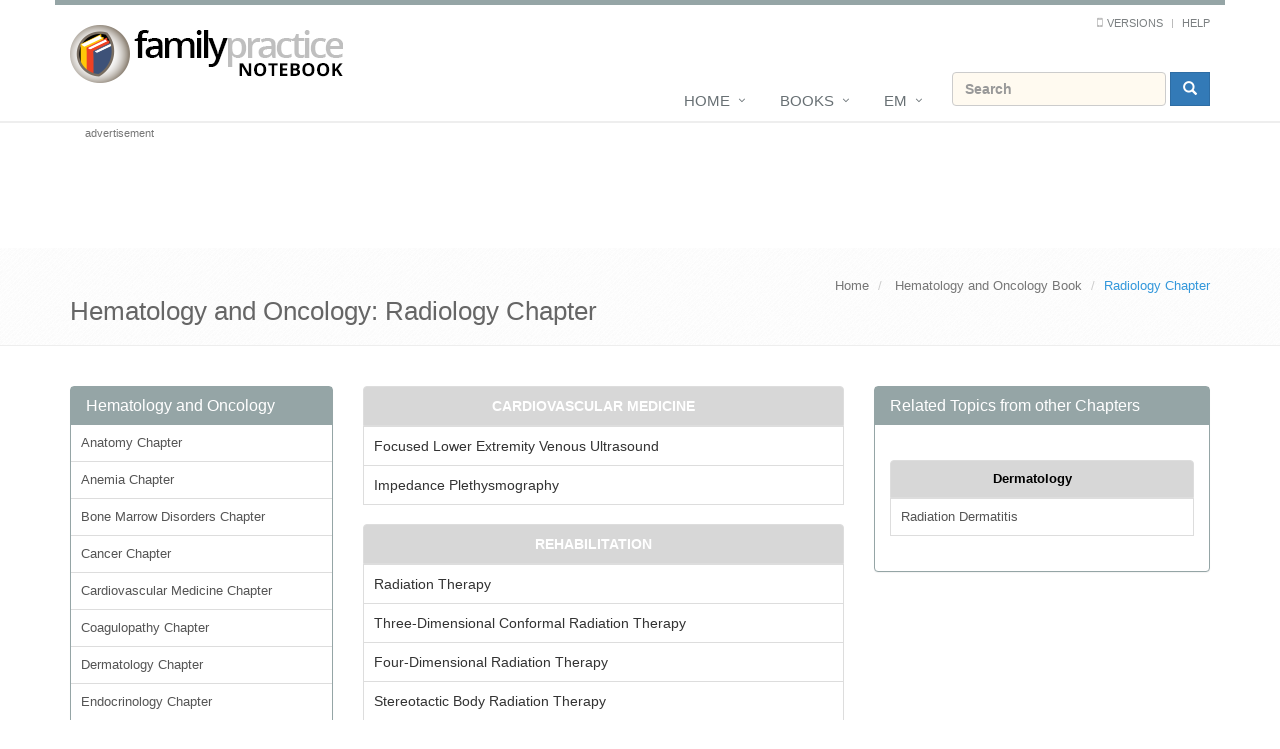

--- FILE ---
content_type: text/html
request_url: https://fpnotebook.com/HemeOnc/Rad/index.htm
body_size: 9286
content:
<!DOCTYPE HTML >
<html lang="en">
  <head>
    <!--[if IE]>
			<meta http-equiv='refresh' content='0;URL=//fpnotebook.com/legacy/HemeOnc/Rad'/>
             <script  language='javascript'>
                 window.location = '//fpnotebook.com/legacy/HemeOnc/Rad';
             </script>
		<![endif]-->
    <title>Radiology</title>
    <meta name="author" content="Scott Moses, MD" />
    <meta name="description" content="Radiology is a chapter in the book, Hematology and Oncology, containing the following 8 pages: Focused Lower Extremity Venous Ultrasound, Impedance Plethysmography, Radiation Therapy, Three-Dimensional Conformal Radiation Therapy, Four-Dimensional Radiation Therapy, Intensity-Modulated Radiation Therapy, Stereotactic Radiosurgery, Stereotactic Body Radiation Therapy." />
    <meta name="keywords" content="focused, lower, extremity, venous, ultrasound, impedance, plethysmography, radiation, therapy, three-dimensional, conformal, four-dimensional, intensity-modulated, stereotactic, radiosurgery, body, radiology, hematology, and, oncology" />
    <meta name="verify-v1" content="ZwibMEISKMvy1SYKN31YpJBAudfigDb/t2VglKo0Uvg=" />
    <meta name="viewport" content="width=device-width, initial-scale=1.0" />
    <meta http-equiv="Content-Type" content="text/html; charset=utf-8" />
    <!--Fav Icon-->
    <link href="/_assets2016/img/fpnotebookNewLogoNoText.gif" rel="shortcut icon" />
    <!--Web Fonts-->
    <link href="//fonts.googleapis.com/css?family=Open+Sans:400,300,600&subset=cyrillic,latin" type="text/css" rel="shortcut" />
    <!--Core CSS (Bootstrap + Unify)-->
    <link href="/_assets2016/plugins/bootstrap/css/bootstrap.min.css" rel="stylesheet" type="text/css" media="all" />
    <link href="/_assets2016/css/style.css" rel="stylesheet" type="text/css" media="all" />
    <link href="/_assets2016/css/headers/header-default.css" rel="stylesheet" type="text/css" media="all" />
    <link href="/_assets2016/css/footers/footer-v1.css" rel="stylesheet" type="text/css" media="all" />
    <!--Plugins-->
    <link href="/_assets2016/plugins/font-awesome/css/font-awesome.css" rel="stylesheet" type="text/css" media="all" />
    <link href="/_assets2016/plugins/typeahead/css/typeahead.js-bootstrap.css" rel="stylesheet" type="text/css" media="all" />
    <link href="/_assets2016/plugins/animate.css" rel="stylesheet" type="text/css" media="all" />
    <!--CSS Theme-->
    <link href="/_assets2016/css/theme-colors/blue.css" rel="stylesheet" type="text/css" media="all" />
    <link href="/_assets2016/css/fpnUnify2016.css" rel="stylesheet" type="text/css" media="all" />
    <script language="JavaScript" src="/_assets2016/plugins/modernizr.custom.js"></script>
    <script language="JavaScript" src="https://cdnjs.cloudflare.com/ajax/libs/webcomponentsjs/2.6.0/webcomponents-loader.min.js"></script>
    <script data-ad-client="ca-pub-2758668529792749" async="async" src="https://pagead2.googlesyndication.com/pagead/js/adsbygoogle.js"></script>
    <script language="JavaScript" src="https://aim-tag.hcn.health/js/client.js?dl=aimDataLayer"></script>
    <script type="text/javascript">
        //<![CDATA[
				window.aimDataLayer = window.aimDataLayer || [];
				function aimTag() { aimDataLayer.push(arguments); }

				aimTag('ce59bb69-4e13-471c-b52a-f23e12f29489', 'pageview');
				// If your contract includes signal, then callback will include personal information on the visitor
				aimTag('ce59bb69-4e13-471c-b52a-f23e12f29489', 'signal', function(err, success) {
					if (err) {
						// This will occur if we disable your API Key
						console.log(err);
					} else {
						console.log(success);
						if (success.identity_type === "AUT") {
							// Handle signal callback here
							window.docereeSettings = {"pageCategory":"" + category + ""};
						}
					}
				});


        // ]]></script>
    <script src="https://servedbydoceree.doceree.com/resources/p/doc_ad/22/80/dc.js" type="text/javascript" data-siteId="80" data-platId="1" data-pubId="22"></script>
    <script data-cfasync="false" type="text/javascript">
  //<![CDATA[
(function(w, d) {
	var s = d.createElement('script');
	s.src = '//cdn.adpushup.com/42758/adpushup.js';
	s.crossOrigin='anonymous'; 
	s.type = 'text/javascript'; s.async = true;
	(d.getElementsByTagName('head')[0] || d.getElementsByTagName('body')[0]).appendChild(s);
})(window, document);

       // ]]></script>
  </head>
  <body vocab="https://schema.org" itemscope="" itemtype="https://schema.org/MedicalWebPage">
    <div class="container top-sliver-bar"></div>
    <div class="wrapper">
      <div class="header">
        <div class="container">
          <a class="logo" href="/index.htm">
            <img id="logo-header" src="/_assets2016/img/fpn-default.png" alt="Logo" />
          </a>
          <div class="topbar">
            <!-- Topbar Navigation -->
            <ul class="loginbar pull-right">
              <li>
                <i class="fa fa-mobile"></i>
                <a>Versions</a>
                <ul class="languages">
                  <li class="active">
                    <a href="#">Standard Desktop <i class="fa fa-check"></i></a>
                  </li>
                  <li>
                    <a href="//mobile.fpnotebook.com">Mobile Web</a>
                  </li>
                  <li>
                    <a href="//fpnotebook.com/mobileNative.htm">Iphone/Ipad App</a>
                  </li>
                </ul>
              </li>
              <li class="topbar-devider"></li>
              <li>
                <a href="/page_faq.html"> Help</a>
              </li>
            </ul>
            <!-- End Topbar Navigation -->
          </div>
          <!-- End Topbar -->
        </div>
        <!-- End Container -->
        <!-- Navbar -->
        <div class="navbar navbar-default mega-menu" role="navigation">
          <div class="container">
            <!-- Brand and toggle get grouped for better mobile display -->
            <div class="navbar-header">
              <button type="button" class="navbar-toggle" data-toggle="collapse" data-target=".navbar-responsive-collapse">
                <span class="sr-only">Toggle navigation</span>
                <span class="fa fa-bars"></span>
              </button>
            </div>
            <!-- Collect the nav links, forms, and other content for toggling -->
            <div class="collapse navbar-collapse navbar-responsive-collapse">
              <ul class="nav navbar-nav">
                <!-- Search Box -->
                <li id="searchnav">
                  <form action="/search.htm" class="navbar-form navbar-right">
                    <div class="form-group">
                      <input type="text" autocomplete="off" data-provide="typeahead" spellcheck="false" name="qu" placeholder="Search" class="form-control searchBox" />
                    </div>
                    <button type="submit" class="btn btn-group btn-primary">
                      <i class="glyphicon glyphicon-search"></i>
                    </button>
                  </form>
                </li>
              </ul>
              <import-content path="/_NavBar_Bootstrap2015_unifyV6_DropDownMenus.htm" loading="eager"></import-content>
            </div>
          </div>
          <!--container-->
        </div>
        <!--navbar navbar-default mega-menu-->
      </div>
      <div>
        <div class="ad-leaderboard">
          <div class="container">
            <div id="top" class="col-lg-10 col-md-11  hidden-sm hidden-xs">
              <p class="privacyLink">
                <a href="/privacy.htm">
                  <small class="text-muted">advertisement</small>
                </a>
              </p>
              <!-- Tag ID: fpnotebook_728x90_ATF -->
              <div id="2e2edc86-0fc3-4a8b-8967-b50d6632c9b7" class="_ap_apex_ad">
                <script>
		                var adpushup = window.adpushup  = window.adpushup || {que:[]};
		                adpushup.que.push(function() {
			                adpushup.triggerAd('2e2edc86-0fc3-4a8b-8967-b50d6632c9b7');
		                });
	                </script>
              </div>
              <!--END Tag fpnotebook_728x90_ATF-->
            </div>
          </div>
        </div>
      </div>
      <div class="breadcrumbs margin-bottom-40">
        <div class="container">
          <ul class="breadcrumb pull-right">
            <li>
              <a href="../../index.htm">Home</a>
            </li>
            <li>
              <a href="../../HemeOnc/index.htm">Hematology and Oncology Book</a>
            </li>
            <li class="active">Radiology Chapter</li>
          </ul>
          <div class="pull-left">
            <h1>
              <span itemprop="name">Hematology and Oncology: Radiology Chapter</span>
            </h1>
            <p class="subtitle">
              <span></span>
            </p>
          </div>
        </div>
      </div>
      <div class="container content" id="mainContent">
        <div class="row">
          <div class="col-md-3 hidden-sm hidden-xs">
            <div class="panel panel-grey">
              <div class="panel-heading sidebar-page-heading-main">
                <h3 class="panel-title">
                  <a href="../index.htm">Hematology and Oncology</a>
                </h3>
              </div>
              <ul class="list-group sidebar-nav-v1 chapterlist">
                <li class="list-group-item Anatomy">
                  <a href="../Anatomy/index.htm">Anatomy Chapter</a>
                </li>
                <li class="list-group-item Anemia">
                  <a href="../Anemia/index.htm">Anemia Chapter</a>
                </li>
                <li class="list-group-item Marrow">
                  <a href="../Marrow/index.htm">Bone Marrow Disorders Chapter</a>
                </li>
                <li class="list-group-item Cancer">
                  <a href="../Cancer/index.htm">Cancer Chapter</a>
                </li>
                <li class="list-group-item CV">
                  <a href="../CV/index.htm">Cardiovascular Medicine Chapter</a>
                </li>
                <li class="list-group-item Coags">
                  <a href="../Coags/index.htm">Coagulopathy Chapter</a>
                </li>
                <li class="list-group-item Derm">
                  <a href="../Derm/index.htm">Dermatology Chapter</a>
                </li>
                <li class="list-group-item Endo">
                  <a href="../Endo/index.htm">Endocrinology Chapter</a>
                </li>
                <li class="list-group-item Exam">
                  <a href="../Exam/index.htm">Examination Chapter</a>
                </li>
                <li class="list-group-item GI">
                  <a href="../GI/index.htm">Gastroenterology Chapter</a>
                </li>
                <li class="list-group-item Gen">
                  <a href="../Gen/index.htm">General Chapter</a>
                </li>
                <li class="list-group-item Geri">
                  <a href="../Geri/index.htm">Geriatric Medicine Chapter</a>
                </li>
                <li class="list-group-item Hemoglobin">
                  <a href="../Hemoglobin/index.htm">Hemoglobinopathies Chapter</a>
                </li>
                <li class="list-group-item Hemolysis">
                  <a href="../Hemolysis/index.htm">Hemolytic Disorders Chapter</a>
                </li>
                <li class="list-group-item HIV">
                  <a href="../HIV/index.htm">Human Immunodeficiency Virus Chapter</a>
                </li>
                <li class="list-group-item ID">
                  <a href="../ID/index.htm">Infectious Disease Chapter</a>
                </li>
                <li class="list-group-item Leukemia">
                  <a href="../Leukemia/index.htm">Leukemias Chapter</a>
                </li>
                <li class="list-group-item Lymph">
                  <a href="../Lymph/index.htm">Lymphatic Disorders Chapter</a>
                </li>
                <li class="list-group-item Psych">
                  <a href="../Psych/index.htm">Mental Health Chapter</a>
                </li>
                <li class="list-group-item Neuro">
                  <a href="../Neuro/index.htm">Neurology Chapter</a>
                </li>
                <li class="list-group-item OB">
                  <a href="../OB/index.htm">Obstetrics Chapter</a>
                </li>
                <li class="list-group-item Ortho">
                  <a href="../Ortho/index.htm">Orthopedics Chapter</a>
                </li>
                <li class="list-group-item ENT">
                  <a href="../ENT/index.htm">Otolaryngology Chapter</a>
                </li>
                <li class="list-group-item Lab">
                  <a href="../Lab/index.htm">Pathology and Laboratory Medicine Chapter</a>
                </li>
                <li class="list-group-item Peds">
                  <a href="../Peds/index.htm">Pediatrics Chapter</a>
                </li>
                <li class="list-group-item Pharm">
                  <a href="../Pharm/index.htm">Pharmacology Chapter</a>
                </li>
                <li class="list-group-item Platelet">
                  <a href="../Platelet/index.htm">Platelet Disorders Chapter</a>
                </li>
                <li class="list-group-item Manage">
                  <a href="../Manage/index.htm">Practice Management Chapter</a>
                </li>
                <li class="list-group-item Prevent">
                  <a href="../Prevent/index.htm">Prevention Chapter</a>
                </li>
                <li class="list-group-item Procedure">
                  <a href="../Procedure/index.htm">Procedure Chapter</a>
                </li>
                <li class="list-group-item Lung">
                  <a href="../Lung/index.htm">Pulmonology Chapter</a>
                </li>
                <li class="list-group-item active">
                  <a href="#">Radiology Chapter</a>
                </li>
                <li class="list-group-item Rheum">
                  <a href="../Rheum/index.htm">Rheumatology Chapter</a>
                </li>
                <li class="list-group-item Sarcoma">
                  <a href="../Sarcoma/index.htm">Sarcomas Chapter</a>
                </li>
                <li class="list-group-item Surgery">
                  <a href="../Surgery/index.htm">Surgery Chapter</a>
                </li>
                <li class="list-group-item Sx">
                  <a href="../Sx/index.htm">Symptoms Chapter</a>
                </li>
              </ul>
            </div>
          </div>
          <div class="col-md-9 col-sm-12">
            <div>
              <div class="row margin-bottom-20">
                <div class="col-xs-12 col-sm-12 col-md-6 col-lg-7">
                  <div class="chapterToc">
                    <ul class="list-group sidebar-nav-v1 pagelist">
                      <li class="list-group-item list-group-item-heading">
                        <a href="../CV/index.htm">Cardiovascular Medicine</a>
                      </li>
                      <li class="list-group-item FcsdLwrExtrmtyVnsUltrsnd">
                        <a href="../Rad/FcsdLwrExtrmtyVnsUltrsnd.htm">Focused Lower Extremity Venous Ultrasound</a>
                      </li>
                      <li class="list-group-item ImpdncPlthysmgrphy">
                        <a href="../Rad/ImpdncPlthysmgrphy.htm">Impedance Plethysmography</a>
                      </li>
                      <li class="list-group-item list-group-item-heading">
                        <a href="#">Rehabilitation</a>
                      </li>
                      <li class="list-group-item RdtnThrpy">
                        <a href="../Rad/RdtnThrpy.htm">Radiation Therapy</a>
                      </li>
                      <li class="list-group-item ThrDmnsnlCnfrmlRdtnThrpy">
                        <a href="../Rad/ThrDmnsnlCnfrmlRdtnThrpy.htm">Three-Dimensional Conformal Radiation Therapy</a>
                      </li>
                      <li class="list-group-item FrDmnsnlRdtnThrpy">
                        <a href="../Rad/FrDmnsnlRdtnThrpy.htm">Four-Dimensional Radiation Therapy</a>
                      </li>
                      <li class="list-group-item StrtctcBdyRdtnThrpy">
                        <a href="../Rad/StrtctcBdyRdtnThrpy.htm">Stereotactic Body Radiation Therapy</a>
                      </li>
                      <li class="list-group-item StrtctcRdsrgry">
                        <a href="../Rad/StrtctcRdsrgry.htm">Stereotactic Radiosurgery</a>
                      </li>
                      <li class="list-group-item IntnstyMdltdRdtnThrpy">
                        <a href="../Rad/IntnstyMdltdRdtnThrpy.htm">Intensity-Modulated Radiation Therapy</a>
                      </li>
                    </ul>
                  </div>
                </div>
                <div class="col-xs-12 col-sm-12 col-md-6 col-lg-5">
                  <div class="panel panel-grey">
                    <div class="panel-heading">
                      <h3 class="panel-title">Related Topics from other Chapters</h3>
                    </div>
                    <div class="panel-body">
                      <div>
                        <ul class="list-group sidebar-nav-v1 pagelist">
                          <li class="list-group-item list-group-item-heading">
                            <a href="../Derm/index.htm">Dermatology</a>
                          </li>
                          <li class="list-group-item RdtnDrmts">
                            <a href="../Derm/RdtnDrmts.htm">Radiation Dermatitis</a>
                          </li>
                        </ul>
                      </div>
                    </div>
                  </div>
                </div>
              </div>
              <div class="row margin-bottom-20">
                <div class="col-xs-12 col-sm-12 col-md-6 col-lg-7">
                  <div class="panel panel-grey nav-tree">
                    <div class="panel-heading">
                      <h3 class="panel-title">Related Topics in Radiology</h3>
                    </div>
                    <div class="panel-body">
                      <div class="panel-group" id="navtreeAccordion">
                        <div class="panel panel-default">
                          <div class="panel-heading">
                            <h4 class="panel-title">
                              <a class="accordion-toggle" data-toggle="collapse" data-parent="#navtreeAccordion" href="#chapterCollapse2715">Radiology Chapters</a>
                            </h4>
                          </div>
                          <div id="chapterCollapse2715" class="panel-collapse collapse">
                            <div class="list-group">
                              <a href="../../Rad/Anatomy/index.htm" class="list-group-item">Anatomy Chapter</a>
                              <a href="../../Rad/CT/index.htm" class="list-group-item">Computerized Tomography Chapter</a>
                              <a href="../../Rad/Gen/index.htm" class="list-group-item">General Chapter</a>
                              <a href="../../Rad/HemeOnc/index.htm" class="list-group-item">Hematology and Oncology Chapter</a>
                              <a href="../../Rad/MRI/index.htm" class="list-group-item">Magnetic Resonance Imaging Chapter</a>
                              <a href="../../Rad/Pharm/index.htm" class="list-group-item">Pharmacology Chapter</a>
                              <a href="../../Rad/Surgery/index.htm" class="list-group-item">Surgery Chapter</a>
                              <a href="../../Rad/Ultrasound/index.htm" class="list-group-item">Ultrasound Chapter</a>
                              <a href="../../Rad/Xray/index.htm" class="list-group-item">X-Ray Chapter</a>
                            </div>
                          </div>
                        </div>
                        <div class="panel panel-default">
                          <div class="panel-heading">
                            <h4 class="panel-title">
                              <a class="accordion-toggle" data-toggle="collapse" data-parent="#navtreeAccordion" href="#pageCollapse189">Cardiovascular Medicine - Radiology Pages</a>
                            </h4>
                          </div>
                          <div id="pageCollapse189" class="panel-collapse collapse">
                            <div class="list-group">
                              <a href="../../../CV/Rad/Angplsty.htm" class="list-group-item">Angioplasty</a>
                              <a href="../../../CV/Rad/ArtcAngrphy.htm" class="list-group-item">Aortic Angiography</a>
                              <a href="../../../CV/Rad/ApclFrChmbrEchcrdgrmVw.htm" class="list-group-item">Apical Four Chamber Echocardiogram View</a>
                              <a href="../../../CV/Rad/CrdcCtClcmScrng.htm" class="list-group-item">Cardiac CT Calcium Scoring</a>
                              <a href="../../../CV/Rad/CrdcMr.htm" class="list-group-item">Cardiac MRI</a>
                              <a href="../../../CV/Rad/CrdcStrsImgng.htm" class="list-group-item">Cardiac Stress Imaging</a>
                              <a href="../../../CV/Rad/CrdcStrsImgngIndctns.htm" class="list-group-item">Cardiac Stress Imaging Indications</a>
                              <a href="../../../CV/Rad/ChstXryInCngntlHrtDs.htm" class="list-group-item">Chest XRay in Congenital Heart Disease</a>
                              <a href="../../../CV/Rad/ChstXryInCngstvHrtFlr.htm" class="list-group-item">Chest XRay in Congestive Heart Failure</a>
                              <a href="../../../CV/Rad/CngntlHrtDsImgngInAdlts.htm" class="list-group-item">Congenital Heart Disease Imaging in Adults</a>
                              <a href="../../../CV/Rad/CrnryAngrphy.htm" class="list-group-item">Coronary Angiography</a>
                              <a href="../../../CV/Rad/CrnryCtAngrphy.htm" class="list-group-item">Coronary CT Angiography</a>
                              <a href="../../../CV/Rad/DbtmnEchcrdgrm.htm" class="list-group-item">Dobutamine Echocardiogram</a>
                              <a href="../../../CV/Rad/DplrUltrsnd.htm" class="list-group-item">Doppler Ultrasound</a>
                              <a href="../../../CV/Rad/EchcrdgrmInCngstvHrtFlr.htm" class="list-group-item">Echocardiogram in Congestive Heart Failure</a>
                              <a href="../../../CV/Rad/EchcrdgrmInMycrdlInfrctn.htm" class="list-group-item">Echocardiogram in Myocardial Infarction</a>
                              <a href="../../../CV/Rad/InfrVnCvUltrsndFrVlmSts.htm" class="list-group-item">Inferior Vena Cava Ultrasound for Volume Status</a>
                              <a href="../../../CV/Rad/MycrdlPrfsnImgngWthAdnsn.htm" class="list-group-item">Myocardial Perfusion Imaging with Adenosine</a>
                              <a href="../../../CV/Rad/NclrVntrclgrm.htm" class="list-group-item">Nuclear Ventriculogram</a>
                              <a href="../../../CV/Rad/PrstrnlLngAxsEchcrdgrmVw.htm" class="list-group-item">Parasternal Long-Axis Echocardiogram View</a>
                              <a href="../../../CV/Rad/PrstrnlShrtAxsEchcrdgrmVw.htm" class="list-group-item">Parasternal Short-Axis Echocardiogram View</a>
                              <a href="../../../CV/Rad/PkSystlcVlcty.htm" class="list-group-item">Peak Systolic Velocity</a>
                              <a href="../../../CV/Rad/PhrmclgcStrsTst.htm" class="list-group-item">Pharmacologic Stress Test</a>
                              <a href="../../../CV/Rad/RnlSympthtcDnrvtn.htm" class="list-group-item">Renal Sympathetic Denervation</a>
                              <a href="../../../CV/Rad/StrsEchcrdgrm.htm" class="list-group-item">Stress Echocardiogram</a>
                              <a href="../../../CV/Rad/StrsMycrdlPrfsnImgng.htm" class="list-group-item">Stress Myocardial Perfusion Imaging</a>
                              <a href="../../../CV/Rad/SbcstlEchcrdgrmVw.htm" class="list-group-item">Subcostal Echocardiogram View</a>
                              <a href="../../../CV/Rad/SprstrnlEchcrdgrmVw.htm" class="list-group-item">Suprasternal Echocardiogram View</a>
                              <a href="../../../CV/Rad/TrnsphglUltrsngrphy.htm" class="list-group-item">Transesophageal Ultrasonography</a>
                              <a href="../../../CV/Rad/TrnsthrcEchcrdgrm.htm" class="list-group-item">Transthoracic Echocardiogram</a>
                            </div>
                          </div>
                        </div>
                        <div class="panel panel-default">
                          <div class="panel-heading">
                            <h4 class="panel-title">
                              <a class="accordion-toggle" data-toggle="collapse" data-parent="#navtreeAccordion" href="#pageCollapse354">Gynecology - Radiology Pages</a>
                            </h4>
                          </div>
                          <div id="pageCollapse354" class="panel-collapse collapse">
                            <div class="list-group">
                              <a href="../../../Gyn/Rad/BrstMr.htm" class="list-group-item">Breast MRI</a>
                              <a href="../../../Gyn/Rad/BrstRdtnThrpy.htm" class="list-group-item">Breast Radiation Therapy</a>
                              <a href="../../../Gyn/Rad/Mmgrm.htm" class="list-group-item">Mammogram</a>
                              <a href="../../../Gyn/Rad/MmgrmIntrprtn.htm" class="list-group-item">Mammogram Interpretation</a>
                              <a href="../../../Gyn/Rad/SlnInfsnSngrphy.htm" class="list-group-item">Saline Infusion Sonography</a>
                              <a href="../../../Gyn/Rad/TrnsvgnlUltrsnd.htm" class="list-group-item">Transvaginal Ultrasound</a>
                            </div>
                          </div>
                        </div>
                        <div class="panel panel-default">
                          <div class="panel-heading">
                            <h4 class="panel-title">
                              <a class="accordion-toggle" data-toggle="collapse" data-parent="#navtreeAccordion" href="#pageCollapse1232">Pulmonology - Radiology Pages</a>
                            </h4>
                          </div>
                          <div id="pageCollapse1232" class="panel-collapse collapse">
                            <div class="list-group">
                              <a href="../../../../Lung/Rad/ArBrnchgrm.htm" class="list-group-item">Air Bronchogram</a>
                              <a href="../../../../Lung/Rad/AlvlrInfltrtOnChstXry.htm" class="list-group-item">Alveolar Infiltrate on Chest XRay</a>
                              <a href="../../../../Lung/Rad/AtlctsOnChstXry.htm" class="list-group-item">Atelectasis on Chest XRay</a>
                              <a href="../../../../Lung/Rad/BdsdLngUltrsndInEmrgncy.htm" class="list-group-item">Bedside Lung Ultrasound in Emergency</a>
                              <a href="../../../../Lung/Rad/ChstXry.htm" class="list-group-item">Chest XRay</a>
                              <a href="../../../../Lung/Rad/ChstXryInAsthm.htm" class="list-group-item">Chest XRay in Asthma</a>
                              <a href="../../../../Lung/Rad/ChstXryIntrprtn.htm" class="list-group-item">Chest XRay Interpretation</a>
                              <a href="../../../../Lung/Rad/CtPlmnryAngrphy.htm" class="list-group-item">CT Pulmonary Angiography</a>
                              <a href="../../../../Lung/Rad/EchcrdgrmInP.htm" class="list-group-item">Echocardiogram in PE</a>
                              <a href="../../../../Lung/Rad/HlrAdnpthyOnChstXry.htm" class="list-group-item">Hilar Adenopathy on Chest XRay</a>
                              <a href="../../../../Lung/Rad/IntrstlInfltrtOnChstXry.htm" class="list-group-item">Interstitial Infiltrate on Chest XRay</a>
                              <a href="../../../../Lung/Rad/LngCvty.htm" class="list-group-item">Lung Cavity</a>
                              <a href="../../../../Lung/Rad/LngNdl.htm" class="list-group-item">Lung Nodule</a>
                              <a href="../../../../Lung/Rad/LngUltrsnd.htm" class="list-group-item">Lung Ultrasound</a>
                              <a href="../../../../Lung/Rad/LngUltrsndFrPnmthrx.htm" class="list-group-item">Lung Ultrasound for Pneumothorax</a>
                              <a href="../../../../Lung/Rad/NxsChstCtDcsnRlInBlntTrm.htm" class="list-group-item">Nexus Chest CT Decision Rule in Blunt Trauma</a>
                              <a href="../../../../Lung/Rad/PnmthrxImgng.htm" class="list-group-item">Pneumothorax Imaging</a>
                              <a href="../../../../Lung/Rad/PlmnryAngrphy.htm" class="list-group-item">Pulmonary Angiography</a>
                              <a href="../../../../Lung/Rad/StrghtPlmnryLns.htm" class="list-group-item">Straight Pulmonary Lines</a>
                              <a href="../../../../Lung/Rad/TbrclsRltdChstXryChngs.htm" class="list-group-item">Tuberculosis Related Chest XRay Changes</a>
                              <a href="../../../../Lung/Rad/VntltnPrfsnScn.htm" class="list-group-item">Ventilation Perfusion Scan</a>
                              <a href="../../../../Lung/Rad/VlpclDyspnEvltnWthUltrsndPrtcl.htm" class="list-group-item">Volpicelli Dyspnea Evaluation with Ultrasound Protocol</a>
                              <a href="../../../../Lung/Rad/WdMdstnmOnChstXry.htm" class="list-group-item">Wide Mediastinum on Chest XRay</a>
                            </div>
                          </div>
                        </div>
                        <div class="panel panel-default">
                          <div class="panel-heading">
                            <h4 class="panel-title">
                              <a class="accordion-toggle" data-toggle="collapse" data-parent="#navtreeAccordion" href="#pageCollapse1555">Neurology - Radiology Pages</a>
                            </h4>
                          </div>
                          <div id="pageCollapse1555" class="panel-collapse collapse">
                            <div class="list-group">
                              <a href="../../../../Neuro/Rad/BrnLsn.htm" class="list-group-item">Brain Lesion</a>
                              <a href="../../../../Neuro/Rad/BrnLsnInHv.htm" class="list-group-item">Brain Lesion in HIV</a>
                              <a href="../../../../Neuro/Rad/CtHd.htm" class="list-group-item">CT Head</a>
                              <a href="../../../../Neuro/Rad/HdInjryCtIndctnsInAdlts.htm" class="list-group-item">Head Injury CT Indications in Adults</a>
                              <a href="../../../../Neuro/Rad/HdInjryCtIndctnsInChldrn.htm" class="list-group-item">Head Injury CT Indications in Children</a>
                              <a href="../../../../Neuro/Rad/HdInjryCtIndctnsInCncsn.htm" class="list-group-item">Head Injury CT Indications in Concussion</a>
                              <a href="../../../../Neuro/Rad/HdMgntcRsncImgng.htm" class="list-group-item">Head Magnetic Resonance Imaging</a>
                              <a href="../../../../Neuro/Rad/HdchRltdNrmgng.htm" class="list-group-item">Headache-Related Neuroimaging</a>
                              <a href="../../../../Neuro/Rad/NrmgngAftrFrstSzr.htm" class="list-group-item">Neuroimaging after First Seizure</a>
                              <a href="../../../../Neuro/Rad/SklXry.htm" class="list-group-item">Skull XRay</a>
                            </div>
                          </div>
                        </div>
                        <div class="panel panel-default">
                          <div class="panel-heading">
                            <h4 class="panel-title">
                              <a class="accordion-toggle" data-toggle="collapse" data-parent="#navtreeAccordion" href="#pageCollapse1952">Obstetrics - Radiology Pages</a>
                            </h4>
                          </div>
                          <div id="pageCollapse1952" class="panel-collapse collapse">
                            <div class="list-group">
                              <a href="../../../../OB/Rad/FtlAbdmnlCrcmfrnc.htm" class="list-group-item">Fetal Abdominal Circumference</a>
                              <a href="../../../../OB/Rad/FtlBprtlDmtr.htm" class="list-group-item">Fetal Biparietal diameter</a>
                              <a href="../../../../OB/Rad/FtlFmrLngth.htm" class="list-group-item">Fetal Femur Length</a>
                              <a href="../../../../OB/Rad/FtlHdCrcmfrnc.htm" class="list-group-item">Fetal Head Circumference</a>
                              <a href="../../../../OB/Rad/FrstTrmstrUltrsnd.htm" class="list-group-item">First Trimester Ultrasound</a>
                              <a href="../../../../OB/Rad/NchlTrnslcncy.htm" class="list-group-item">Nuchal Translucency</a>
                              <a href="../../../../OB/Rad/ObstrcUltrsnd.htm" class="list-group-item">Obstetric Ultrasound</a>
                              <a href="../../../../OB/Rad/RdtnExpsrInPrgncy.htm" class="list-group-item">Radiation Exposure in Pregnancy</a>
                              <a href="../../../../OB/Rad/ScndTrmstrUltrsnd.htm" class="list-group-item">Second Trimester Ultrasound</a>
                              <a href="../../../../OB/Rad/TrsmyFndngsOnFtlUltrsnd.htm" class="list-group-item">Trisomy Findings on Fetal Ultrasound</a>
                              <a href="../../../../OB/Rad/UltrsndExmOfCrvclLngth.htm" class="list-group-item">Ultrasound Exam of Cervical Length</a>
                              <a href="../../../../OB/Rad/UmblclCrdCyst.htm" class="list-group-item">Umbilical Cord Cyst</a>
                            </div>
                          </div>
                        </div>
                        <div class="panel panel-default">
                          <div class="panel-heading">
                            <h4 class="panel-title">
                              <a class="accordion-toggle" data-toggle="collapse" data-parent="#navtreeAccordion" href="#pageCollapse2183">Orthopedics - Radiology Pages</a>
                            </h4>
                          </div>
                          <div id="pageCollapse2183" class="panel-collapse collapse">
                            <div class="list-group">
                              <a href="../../../../Ortho/Rad/AcrmnXryFndngs.htm" class="list-group-item">Acromion XRay Findings</a>
                              <a href="../../../../Ortho/Rad/AnklUltrsnd.htm" class="list-group-item">Ankle Ultrasound</a>
                              <a href="../../../../Ortho/Rad/AnklXry.htm" class="list-group-item">Ankle XRay</a>
                              <a href="../../../../Ortho/Rad/CrvclSpnImgngInActTrmtcInjry.htm" class="list-group-item">Cervical Spine Imaging in Acute Traumatic Injury</a>
                              <a href="../../../../Ortho/Rad/CrvclSpnImgngInNckPn.htm" class="list-group-item">Cervical Spine Imaging in Neck Pain</a>
                              <a href="../../../../Ortho/Rad/CrvclSpnXry.htm" class="list-group-item">Cervical Spine XRay</a>
                              <a href="../../../../Ortho/Rad/CrvclSpnXryInDscHrntn.htm" class="list-group-item">Cervical Spine XRay in Disc Herniation</a>
                              <a href="../../../../Ortho/Rad/CrsTblLtrlCSpn.htm" class="list-group-item">Cross-Table Lateral C-Spine</a>
                              <a href="../../../../Ortho/Rad/CSpnCt.htm" class="list-group-item">C-Spine CT</a>
                              <a href="../../../../Ortho/Rad/CSpnMr.htm" class="list-group-item">C-Spine MRI</a>
                              <a href="../../../../Ortho/Rad/ElbwUltrsnd.htm" class="list-group-item">Elbow Ultrasound</a>
                              <a href="../../../../Ortho/Rad/ElbwXry.htm" class="list-group-item">Elbow XRay</a>
                              <a href="../../../../Ortho/Rad/HpUltrsnd.htm" class="list-group-item">Hip Ultrasound</a>
                              <a href="../../../../Ortho/Rad/HpXry.htm" class="list-group-item">Hip XRay</a>
                              <a href="../../../../Ortho/Rad/KnUltrsnd.htm" class="list-group-item">Knee Ultrasound</a>
                              <a href="../../../../Ortho/Rad/KnXry.htm" class="list-group-item">Knee XRay</a>
                              <a href="../../../../Ortho/Rad/KnXryIndctnsInActInjry.htm" class="list-group-item">Knee XRay Indications in Acute Injury</a>
                              <a href="../../../../Ortho/Rad/LwBckImgng.htm" class="list-group-item">Low Back Imaging</a>
                              <a href="../../../../Ortho/Rad/LmbrSpnBnScn.htm" class="list-group-item">Lumbar Spine Bone Scan</a>
                              <a href="../../../../Ortho/Rad/LmbrSpnCt.htm" class="list-group-item">Lumbar Spine CT</a>
                              <a href="../../../../Ortho/Rad/LmbrSpnMr.htm" class="list-group-item">Lumbar Spine MRI</a>
                              <a href="../../../../Ortho/Rad/LmbscrlSpnXry.htm" class="list-group-item">Lumbosacral Spine XRay</a>
                              <a href="../../../../Ortho/Rad/MdnNrvMsrmntOnUltrsnd.htm" class="list-group-item">Median Nerve Measurement on Ultrasound</a>
                              <a href="../../../../Ortho/Rad/OpnMthOdntd.htm" class="list-group-item">Open Mouth Odontoid</a>
                              <a href="../../../../Ortho/Rad/OstmyltsBnScn.htm" class="list-group-item">Osteomyelitis Bone Scan</a>
                              <a href="../../../../Ortho/Rad/OstmyltsCt.htm" class="list-group-item">Osteomyelitis CT</a>
                              <a href="../../../../Ortho/Rad/OstmyltsMr.htm" class="list-group-item">Osteomyelitis MRI</a>
                              <a href="../../../../Ortho/Rad/OstmyltsXry.htm" class="list-group-item">Osteomyelitis XRay</a>
                              <a href="../../../../Ortho/Rad/PcrnCSpnImgngRl.htm" class="list-group-item">PECARN C-Spine Imaging Rule</a>
                              <a href="../../../../Ortho/Rad/PrctnsVrtbrplsty.htm" class="list-group-item">Percutaneous Vertebroplasty</a>
                              <a href="../../../../Ortho/Rad/PrstlRctn.htm" class="list-group-item">Periosteal Reaction</a>
                              <a href="../../../../Ortho/Rad/PrxmlFfthMtrslFrctrGrdngBsdOnXry.htm" class="list-group-item">Proximal Fifth Metatarsal Fracture Grading Based on XRay</a>
                              <a href="../../../../Ortho/Rad/SclsXry.htm" class="list-group-item">Scoliosis XRay</a>
                              <a href="../../../../Ortho/Rad/ShldrImgng.htm" class="list-group-item">Shoulder Imaging</a>
                              <a href="../../../../Ortho/Rad/ShldrMr.htm" class="list-group-item">Shoulder MRI</a>
                              <a href="../../../../Ortho/Rad/ShldrUltrsnd.htm" class="list-group-item">Shoulder Ultrasound</a>
                              <a href="../../../../Ortho/Rad/ShldrXry.htm" class="list-group-item">Shoulder XRay</a>
                              <a href="../../../../Ortho/Rad/StrsFrctrBnScn.htm" class="list-group-item">Stress Fracture Bone Scan</a>
                              <a href="../../../../Ortho/Rad/StrsFrctrCt.htm" class="list-group-item">Stress Fracture CT</a>
                              <a href="../../../../Ortho/Rad/StrsFrctrMr.htm" class="list-group-item">Stress Fracture MRI</a>
                              <a href="../../../../Ortho/Rad/StrsFrctrXry.htm" class="list-group-item">Stress Fracture XRay</a>
                              <a href="../../../../Ortho/Rad/SbxlInjryClsfctnScl.htm" class="list-group-item">Subaxial Injury Classification Scale</a>
                              <a href="../../../../Ortho/Rad/ThrcSpnXry.htm" class="list-group-item">Thoracic Spine XRay</a>
                              <a href="../../../../Ortho/Rad/ThrclmbrInjryClsfctnScl.htm" class="list-group-item">Thoracolumbar Injury Classification Scale</a>
                              <a href="../../../../Ortho/Rad/WrstUltrsnd.htm" class="list-group-item">Wrist Ultrasound</a>
                              <a href="../../../../Ortho/Rad/WrstXry.htm" class="list-group-item">Wrist XRay</a>
                            </div>
                          </div>
                        </div>
                        <div class="panel panel-default">
                          <div class="panel-heading">
                            <h4 class="panel-title">
                              <a class="accordion-toggle" data-toggle="collapse" data-parent="#navtreeAccordion" href="#pageCollapse2546">Prevention - Radiology Pages</a>
                            </h4>
                          </div>
                          <div id="pageCollapse2546" class="panel-collapse collapse">
                            <div class="list-group">
                              <a href="../../../../Prevent/Rad/SkltlSrvy.htm" class="list-group-item">Skeletal Survey</a>
                            </div>
                          </div>
                        </div>
                        <div class="panel panel-default">
                          <div class="panel-heading">
                            <h4 class="panel-title">
                              <a class="accordion-toggle" data-toggle="collapse" data-parent="#navtreeAccordion" href="#pageCollapse2891">Nephrology - Radiology Pages</a>
                            </h4>
                          </div>
                          <div id="pageCollapse2891" class="panel-collapse collapse">
                            <div class="list-group">
                              <a href="../../../../Renal/Rad/GdlnmAsctdNphrgncSystmcFbrs.htm" class="list-group-item">Gadolinium-Associated Nephrogenic Systemic Fibrosis</a>
                              <a href="../../../../Renal/Rad/IntrvnsCntrstRltdActRnlFlr.htm" class="list-group-item">Intravenous Contrast Related Acute Renal Failure</a>
                            </div>
                          </div>
                        </div>
                        <div class="panel panel-default">
                          <div class="panel-heading">
                            <h4 class="panel-title">
                              <a class="accordion-toggle" data-toggle="collapse" data-parent="#navtreeAccordion" href="#pageCollapse3059">Rheumatology - Radiology Pages</a>
                            </h4>
                          </div>
                          <div id="pageCollapse3059" class="panel-collapse collapse">
                            <div class="list-group">
                              <a href="../../../../Rheum/Rad/BnMnrlDnsty.htm" class="list-group-item">Bone Mineral Density</a>
                              <a href="../../../../Rheum/Rad/ClcnlUltrsngrphy.htm" class="list-group-item">Calcaneal Ultrasonography</a>
                              <a href="../../../../Rheum/Rad/DlEnrgyXryAbsrptmtry.htm" class="list-group-item">Dual Energy XRAY Absorptiometry</a>
                              <a href="../../../../Rheum/Rad/FtXryInOstrthrts.htm" class="list-group-item">Foot XRay in Osteoarthritis</a>
                              <a href="../../../../Rheum/Rad/HndXryInOstrthrts.htm" class="list-group-item">Hand XRay in Osteoarthritis</a>
                              <a href="../../../../Rheum/Rad/HpXryInOstrthrts.htm" class="list-group-item">Hip XRay in Osteoarthritis</a>
                              <a href="../../../../Rheum/Rad/KnXryInOstrthrts.htm" class="list-group-item">Knee XRay in Osteoarthritis</a>
                              <a href="../../../../Rheum/Rad/OstrthrtsImgng.htm" class="list-group-item">Osteoarthritis Imaging</a>
                              <a href="../../../../Rheum/Rad/QnttvCmptdTmgrphy.htm" class="list-group-item">Quantitative Computed Tomography</a>
                              <a href="../../../../Rheum/Rad/RhmtdArthrtsRltdXryChngs.htm" class="list-group-item">Rheumatoid Arthritis Related XRay Changes</a>
                              <a href="../../../../Rheum/Rad/SpnXryInOstrthrts.htm" class="list-group-item">Spine XRay in Osteoarthritis</a>
                              <a href="../../../../Rheum/Rad/XryChngsInRhmtcCndtns.htm" class="list-group-item">XRay Changes in Rheumatic Conditions</a>
                            </div>
                          </div>
                        </div>
                        <div class="panel panel-default">
                          <div class="panel-heading">
                            <h4 class="panel-title">
                              <a class="accordion-toggle" data-toggle="collapse" data-parent="#navtreeAccordion" href="#pageCollapse3585">Surgery - Radiology Pages</a>
                            </h4>
                          </div>
                          <div id="pageCollapse3585" class="panel-collapse collapse">
                            <div class="list-group">
                              <a href="../../../../Surgery/Rad/AbdmnlArtgrphy.htm" class="list-group-item">Abdominal Aortography</a>
                              <a href="../../../../Surgery/Rad/AbdmnlXry.htm" class="list-group-item">Abdominal XRay</a>
                              <a href="../../../../Surgery/Rad/CtAbdmn.htm" class="list-group-item">CT Abdomen</a>
                              <a href="../../../../Surgery/Rad/CtAbdmnInApndcts.htm" class="list-group-item">CT Abdomen in Appendicitis</a>
                              <a href="../../../../Surgery/Rad/CtInAbdmnlArtcAnrysm.htm" class="list-group-item">CT in Abdominal Aortic Aneurysm</a>
                              <a href="../../../../Surgery/Rad/GlbldrUltrsnd.htm" class="list-group-item">Gallbladder Ultrasound</a>
                              <a href="../../../../Surgery/Rad/HdScn.htm" class="list-group-item">HIDA Scan</a>
                              <a href="../../../../Surgery/Rad/MgntcRsncChlngpncrtgrphy.htm" class="list-group-item">Magnetic Resonance Cholangiopancreatography</a>
                              <a href="../../../../Surgery/Rad/MrWthMrInAbdmnlArtcAnrysm.htm" class="list-group-item">MRI with MRA in abdominal aortic aneurysm</a>
                              <a href="../../../../Surgery/Rad/RlqAbdmnlUltrsnd.htm" class="list-group-item">RLQ Abdominal Ultrasound</a>
                              <a href="../../../../Surgery/Rad/UltrsndInAbdmnlArtcAnrysm.htm" class="list-group-item">Ultrasound in Abdominal Aortic Aneurysm</a>
                            </div>
                          </div>
                        </div>
                        <div class="panel panel-default">
                          <div class="panel-heading">
                            <h4 class="panel-title">
                              <a class="accordion-toggle" data-toggle="collapse" data-parent="#navtreeAccordion" href="#pageCollapse3723">Urology - Radiology Pages</a>
                            </h4>
                          </div>
                          <div id="pageCollapse3723" class="panel-collapse collapse">
                            <div class="list-group">
                              <a href="../../../../Uro/Rad/BldrUltrsnd.htm" class="list-group-item">Bladder Ultrasound</a>
                              <a href="../../../../Uro/Rad/DmsRnlCrtclScn.htm" class="list-group-item">DMSA Renal Cortical Scan</a>
                              <a href="../../../../Uro/Rad/HlclCtUrgrm.htm" class="list-group-item">Helical CT Urogram</a>
                              <a href="../../../../Uro/Rad/IntrvnsPylgrm.htm" class="list-group-item">Intravenous Pyelogram</a>
                              <a href="../../../../Uro/Rad/LmtdUltrsndFrActRnlClc.htm" class="list-group-item">Limited Ultrasound for Acute Renal Colic</a>
                              <a href="../../../../Uro/Rad/NphrlthsImgng.htm" class="list-group-item">Nephrolithiasis Imaging</a>
                              <a href="../../../../Uro/Rad/RnlMs.htm" class="list-group-item">Renal Mass</a>
                              <a href="../../../../Uro/Rad/RtrgrdUrthrgrm.htm" class="list-group-item">Retrograde Urethrogram</a>
                              <a href="../../../../Uro/Rad/TstclrUltrsnd.htm" class="list-group-item">Testicular Ultrasound</a>
                              <a href="../../../../Uro/Rad/VdngCystrthrgrm.htm" class="list-group-item">Voiding Cystourethrogram</a>
                            </div>
                          </div>
                        </div>
                        <div class="panel panel-default">
                          <div class="panel-heading">
                            <h4 class="panel-title">
                              <a class="accordion-toggle" data-toggle="collapse" data-parent="#navtreeAccordion" href="#pageCollapse3932">Endocrinology - Radiology Pages</a>
                            </h4>
                          </div>
                          <div id="pageCollapse3932" class="panel-collapse collapse">
                            <div class="list-group">
                              <a href="../../../../Endo/Rad/AdrnlMs.htm" class="list-group-item">Adrenal Mass</a>
                              <a href="../../../../Endo/Rad/BnAgFlm.htm" class="list-group-item">Bone Age Film</a>
                              <a href="../../../../Endo/Rad/RdctvIdnUptkScn.htm" class="list-group-item">Radioactive Iodine Uptake Scan</a>
                              <a href="../../../../Endo/Rad/RsrSgn.htm" class="list-group-item">Risser Sign</a>
                            </div>
                          </div>
                        </div>
                        <div class="panel panel-default">
                          <div class="panel-heading">
                            <h4 class="panel-title">
                              <a class="accordion-toggle" data-toggle="collapse" data-parent="#navtreeAccordion" href="#pageCollapse4116">Otolaryngology - Radiology Pages</a>
                            </h4>
                          </div>
                          <div id="pageCollapse4116" class="panel-collapse collapse">
                            <div class="list-group">
                              <a href="../../../../ENT/Rad/SnsCt.htm" class="list-group-item">Sinus CT</a>
                              <a href="../../../../ENT/Rad/SnsXry.htm" class="list-group-item">Sinus XRay</a>
                            </div>
                          </div>
                        </div>
                        <div class="panel panel-default">
                          <div class="panel-heading">
                            <h4 class="panel-title">
                              <a class="accordion-toggle" data-toggle="collapse" data-parent="#navtreeAccordion" href="#pageCollapse4305">Emergency Medicine - Radiology Pages</a>
                            </h4>
                          </div>
                          <div id="pageCollapse4305" class="panel-collapse collapse">
                            <div class="list-group">
                              <a href="../../../../ER/Rad/FstExm.htm" class="list-group-item">FAST Exam</a>
                              <a href="../../../../ER/Rad/LftIntrcstlOblqUltrsndVw.htm" class="list-group-item">Left Intercostal Oblique Ultrasound View</a>
                              <a href="../../../../ER/Rad/RdpqFrgnBdy.htm" class="list-group-item">Radiopaque Foreign Body</a>
                              <a href="../../../../ER/Rad/RpdUltrsndInShck.htm" class="list-group-item">Rapid Ultrasound in Shock</a>
                              <a href="../../../../ER/Rad/RghtIntrcstlOblqUltrsndVw.htm" class="list-group-item">Right Intercostal Oblique Ultrasound View</a>
                              <a href="../../../../ER/Rad/SprpbcUltrsndVw.htm" class="list-group-item">Suprapubic Ultrasound View</a>
                              <a href="../../../../ER/Rad/TxnIndcdPlmnryEdm.htm" class="list-group-item">Toxin Induced Pulmonary Edema</a>
                            </div>
                          </div>
                        </div>
                        <div class="panel panel-default">
                          <div class="panel-heading">
                            <h4 class="panel-title">
                              <a class="accordion-toggle" data-toggle="collapse" data-parent="#navtreeAccordion" href="#pageCollapse4460">Ophthalmology - Radiology Pages</a>
                            </h4>
                          </div>
                          <div id="pageCollapse4460" class="panel-collapse collapse">
                            <div class="list-group">
                              <a href="../../../../Eye/Rad/OrbtlUltrsnd.htm" class="list-group-item">Orbital Ultrasound</a>
                            </div>
                          </div>
                        </div>
                        <div class="panel panel-default">
                          <div class="panel-heading">
                            <h4 class="panel-title">
                              <a class="accordion-toggle" data-toggle="collapse" data-parent="#navtreeAccordion" href="#pageCollapse4787">Gastroenterology - Radiology Pages</a>
                            </h4>
                          </div>
                          <div id="pageCollapse4787" class="panel-collapse collapse">
                            <div class="list-group">
                              <a href="../../../../GI/Rad/AbdmnlUltrsnd.htm" class="list-group-item">Abdominal Ultrasound</a>
                              <a href="../../../../GI/Rad/AngrphyInGBldng.htm" class="list-group-item">Angiography in GI Bleeding</a>
                              <a href="../../../../GI/Rad/BrmEnm.htm" class="list-group-item">Barium Enema</a>
                              <a href="../../../../GI/Rad/CtAngrphyInGstrntstnlBldng.htm" class="list-group-item">CT Angiography in Gastrointestinal Bleeding</a>
                              <a href="../../../../GI/Rad/CtSvrtyIndxInPncrts.htm" class="list-group-item">CT Severity Index in Pancreatitis</a>
                              <a href="../../../../GI/Rad/TgdRdBldClScn.htm" class="list-group-item">Tagged Red Blood Cell Scan</a>
                            </div>
                          </div>
                        </div>
                      </div>
                    </div>
                  </div>
                </div>
                <div class="ad-rect col-xs-12 col-sm-12 col-md-6 col-lg-5">
                  <div id="rec3" class="ad-rect col-sm-12 col-md-6 col-lg-5">
                    <!-- Tag ID: fpnotebook_300x250_ATF -->
                    <div id="f40f5638-c62a-4fad-964c-e19e2f2c7016" class="_ap_apex_ad">
                      <script>
		                var adpushup = window.adpushup  = window.adpushup || {que:[]};
		                adpushup.que.push(function() {
			                adpushup.triggerAd('f40f5638-c62a-4fad-964c-e19e2f2c7016');
		                });
	                </script>
                    </div>
                    <!--END Tag fpnotebook_300x250_ATF-->
                    <p class="privacyLink">
                      <a href="/privacy.htm">
                        <small class="text-muted">advertisement</small>
                      </a>
                    </p>
                  </div>
                </div>
              </div>
            </div>
          </div>
          <!--.container .content, #mainContent-->
        </div>
      </div>
      <!--wrapper-->
      <div id="preFooter"></div>
      <import-content path="/_globalFooter.htm" loading="eager" subinner="[{&quot;selector&quot;:&quot;#footerDateModified&quot;, &quot;value&quot;:&quot;publish date&quot;}]"></import-content>
    </div>
    <!--JS Global Required-->
    <script language="JavaScript" src="/_assets2016/plugins/jquery/jquery.min.js"></script>
    <script language="JavaScript" src="/_assets2016/plugins/jquery/jquery-migrate.min.js"></script>
    <script language="JavaScript" src="/_assets2016/js/import-content.js" type="module"></script>
    <script language="JavaScript" src="/_assets2016/js/import-content-fetch.js" type="module"></script>
    <script language="JavaScript" src="/_assets2016/plugins/bootstrap/js/bootstrap.min.js"></script>
    <!--JS Plugins-->
    <script language="JavaScript" src="/_assets2016/plugins/smoothScroll.js"></script>
    <script language="JavaScript" src="/_assets2016/plugins/hover-dropdown.min.js"></script>
    <script language="JavaScript" src="/_assets2016/plugins/back-to-top.js"></script>
    <script language="JavaScript" src="/_assets2016/plugins/typeahead/js/typeahead.min.js"></script>
    <!--JS Customization-->
    <script language="JavaScript" src="/_assets2016/js/fpn.app.js"></script>
    <!--Respond.js IE8 support of HTML5 elements and media queries.  Modernizr has the HTML5 shim - see below  -->
    <!--WARNING: Respond.js doesn't work if you view the page via file:// or cross domain (ajax - css must be on same domain as page).-->
    <!--[if lt IE 9]>
		<script src='//fpnotebook.com/_assets2016/plugins/respond.js'></script>
		<script src='//fpnotebook.com/_assets2016/plugins/html5shiv.js'></script>
        <script src='//fpnotebook.com/_assets2016/plugins/placeholder-IE-fixes.js'></script>
		 <![endif]-->
    <script defer="defer" src="//js.trendmd.com/trendmd.min.js" data-trendmdconfig="{'journal_id':'71365','element':'#trendmd-suggestions'}"></script>
    <script src="https://www.google-analytics.com/urchin.js" type="text/javascript"></script>
    <script type="text/javascript">_uacct = "UA-1946843-1"; urchinTracker(); </script>
    <script src="https://secure.adnxs.com/seg?add=12126219&t=1" type="text/javascript"></script>
  </body>
</html>

--- FILE ---
content_type: text/html; charset=UTF-8
request_url: https://aim-tag.hcn.health/iframe.html?client-origin=https%3A%2F%2Ffpnotebook.com&pageview-id=831a4500-f7ba-11f0-8542-d98b5d9e6fcd&stps=%7B%7D
body_size: 28717
content:
<!DOCTYPE html>
<html>
  <head>
    <meta charset="utf-8">
    <title></title>
    <script>function aimtagb(a,b){var c=aimtaga();return aimtagb=function(d,e){d=d-0x189;var f=c[d];return f;},aimtagb(a,b);}(function(a,b){var jY=aimtagb,c=a();while(!![]){try{var d=-parseInt(jY(0x2e5))/0x1+-parseInt(jY(0x1df))/0x2+parseInt(jY(0x206))/0x3*(parseInt(jY(0x315))/0x4)+-parseInt(jY(0x277))/0x5*(-parseInt(jY(0x1f8))/0x6)+parseInt(jY(0x2ea))/0x7+-parseInt(jY(0x2fe))/0x8*(parseInt(jY(0x342))/0x9)+parseInt(jY(0x32d))/0xa;if(d===b)break;else c['push'](c['shift']());}catch(e){c['push'](c['shift']());}}}(aimtaga,0xcfa8e),!(function(){var jZ=aimtagb,a0=jZ(0x323)!=typeof globalThis?globalThis:'undefined'!=typeof self?self:jZ(0x323)!=typeof window?window:jZ(0x323)!=typeof global?global:{};function a1(jq){var k0=jZ;return jq&&jq[k0(0x229)]?jq[k0(0x329)]:jq;}function a2(jq,js,ju,jv){Object['defineProperty'](jq,js,{'get':ju,'set':jv,'enumerable':!0x0,'configurable':!0x0});}var a3={},a4={},a5=a0[jZ(0x2d0)];null==a5&&((a5=function(jq){var k1=jZ;if(jq in a3)return a3[jq][k1(0x330)];if(jq in a4){var js=a4[jq];delete a4[jq];var ju={'id':jq,'exports':{}};return a3[jq]=ju,js['call'](ju[k1(0x330)],ju,ju[k1(0x330)]),ju[k1(0x330)];}var jv=new Error('Cannot\x20find\x20module\x20\x27'+jq+'\x27');throw jv[k1(0x1ae)]=k1(0x21e),jv;})['register']=function(jq,js){a4[jq]=js;},a0[jZ(0x2d0)]=a5),a5[jZ(0x1ef)](jZ(0x242),function(jq,js){var k2=jZ,ju;jq[k2(0x330)]=(ju=a5(k2(0x18f)),a5('JGygf'),a5('f5VSG'),ju['HmacSHA256']);}),a5[jZ(0x1ef)](jZ(0x18f),function(jq,js){var k3=jZ,ju;jq[k3(0x330)]=(ju=ju||function(jv,jw){var k5=k3,jx=Object['create']||(function(){function jI(){}return function(jJ){var k4=aimtagb,jK;return jI[k4(0x344)]=jJ,jK=new jI(),jI[k4(0x344)]=null,jK;};}()),jy={},jz=jy['lib']={},jA=jz[k5(0x316)]={'extend':function(jI){var k6=k5,jJ=jx(this);return jI&&jJ['mixIn'](jI),jJ[k6(0x276)](k6(0x1c9))&&this[k6(0x1c9)]!==jJ[k6(0x1c9)]||(jJ[k6(0x1c9)]=function(){var k7=k6;jJ[k7(0x1c5)][k7(0x1c9)][k7(0x267)](this,arguments);}),jJ[k6(0x1c9)][k6(0x344)]=jJ,jJ[k6(0x1c5)]=this,jJ;},'create':function(){var k8=k5,jI=this[k8(0x220)]();return jI[k8(0x1c9)]['apply'](jI,arguments),jI;},'init':function(){},'mixIn':function(jI){var k9=k5;for(var jJ in jI)jI[k9(0x276)](jJ)&&(this[jJ]=jI[jJ]);jI['hasOwnProperty'](k9(0x2f9))&&(this[k9(0x2f9)]=jI[k9(0x2f9)]);},'clone':function(){var ka=k5;return this[ka(0x1c9)][ka(0x344)][ka(0x220)](this);}},jB=jz[k5(0x2b1)]=jA[k5(0x220)]({'init':function(jI,jJ){var kb=k5;jI=this['words']=jI||[],this['sigBytes']=jJ!=jw?jJ:0x4*jI[kb(0x2be)];},'toString':function(jI){var kc=k5;return(jI||jD)[kc(0x1e3)](this);},'concat':function(jI){var kd=k5,jJ=this[kd(0x237)],jK=jI[kd(0x237)],jL=this[kd(0x1f6)],jM=jI[kd(0x1f6)];if(this[kd(0x18a)](),jL%0x4)for(var jN=0x0;jN<jM;jN++){var jO=jK[jN>>>0x2]>>>0x18-jN%0x4*0x8&0xff;jJ[jL+jN>>>0x2]|=jO<<0x18-(jL+jN)%0x4*0x8;}else{for(jN=0x0;jN<jM;jN+=0x4)jJ[jL+jN>>>0x2]=jK[jN>>>0x2];}return this[kd(0x1f6)]+=jM,this;},'clamp':function(){var ke=k5,jI=this[ke(0x237)],jJ=this[ke(0x1f6)];jI[jJ>>>0x2]&=0xffffffff<<0x20-jJ%0x4*0x8,jI['length']=jv[ke(0x1ea)](jJ/0x4);},'clone':function(){var kf=k5,jI=jA['clone'][kf(0x263)](this);return jI['words']=this[kf(0x237)][kf(0x2b8)](0x0),jI;},'random':function(jI){var kh=k5;for(var jJ,jK=[],jL=function(jO){var jP=0x3ade68b1,jQ=0xffffffff;return function(){var kg=aimtagb,jR=((jP=0x9069*(0xffff&jP)+(jP>>0x10)&jQ)<<0x10)+(jO=0x4650*(0xffff&jO)+(jO>>0x10)&jQ)&jQ;return jR/=0x100000000,(jR+=0.5)*(jv[kg(0x26a)]()>0.5?0x1:-0x1);};},jM=0x0;jM<jI;jM+=0x4){var jN=jL(0x100000000*(jJ||jv[kh(0x26a)]()));jJ=0x3ade67b7*jN(),jK[kh(0x1f9)](0x100000000*jN()|0x0);}return new jB[(kh(0x1c9))](jK,jI);}}),jC=jy[k5(0x333)]={},jD=jC[k5(0x24a)]={'stringify':function(jI){var ki=k5;for(var jJ=jI[ki(0x237)],jK=jI[ki(0x1f6)],jL=[],jM=0x0;jM<jK;jM++){var jN=jJ[jM>>>0x2]>>>0x18-jM%0x4*0x8&0xff;jL[ki(0x1f9)]((jN>>>0x4)[ki(0x2f9)](0x10)),jL[ki(0x1f9)]((0xf&jN)[ki(0x2f9)](0x10));}return jL[ki(0x2fc)]('');},'parse':function(jI){var kj=k5;for(var jJ=jI[kj(0x2be)],jK=[],jL=0x0;jL<jJ;jL+=0x2)jK[jL>>>0x3]|=parseInt(jI[kj(0x34c)](jL,0x2),0x10)<<0x18-jL%0x8*0x4;return new jB[(kj(0x1c9))](jK,jJ/0x2);}},jE=jC[k5(0x288)]={'stringify':function(jI){var kk=k5;for(var jJ=jI['words'],jK=jI[kk(0x1f6)],jL=[],jM=0x0;jM<jK;jM++){var jN=jJ[jM>>>0x2]>>>0x18-jM%0x4*0x8&0xff;jL[kk(0x1f9)](String[kk(0x2f7)](jN));}return jL[kk(0x2fc)]('');},'parse':function(jI){var kl=k5;for(var jJ=jI[kl(0x2be)],jK=[],jL=0x0;jL<jJ;jL++)jK[jL>>>0x2]|=(0xff&jI[kl(0x261)](jL))<<0x18-jL%0x4*0x8;return new jB['init'](jK,jJ);}},jF=jC[k5(0x22d)]={'stringify':function(jI){var km=k5;try{return decodeURIComponent(escape(jE[km(0x1e3)](jI)));}catch(jJ){throw new Error(km(0x34b));}},'parse':function(jI){return jE['parse'](unescape(encodeURIComponent(jI)));}},jG=jz[k5(0x190)]=jA[k5(0x220)]({'reset':function(){var kn=k5;this[kn(0x2c7)]=new jB['init'](),this[kn(0x1a7)]=0x0;},'_append':function(jI){var ko=k5;'string'==typeof jI&&(jI=jF[ko(0x18b)](jI)),this['_data'][ko(0x1a0)](jI),this[ko(0x1a7)]+=jI['sigBytes'];},'_process':function(jI){var kp=k5,jJ=this['_data'],jK=jJ[kp(0x237)],jL=jJ[kp(0x1f6)],jM=this[kp(0x2c5)],jN=jL/(0x4*jM),jO=(jN=jI?jv[kp(0x1ea)](jN):jv[kp(0x275)]((0x0|jN)-this['_minBufferSize'],0x0))*jM,jP=jv['min'](0x4*jO,jL);if(jO){for(var jQ=0x0;jQ<jO;jQ+=jM)this['_doProcessBlock'](jK,jQ);var jR=jK[kp(0x34a)](0x0,jO);jJ[kp(0x1f6)]-=jP;}return new jB['init'](jR,jP);},'clone':function(){var kq=k5,jI=jA[kq(0x304)][kq(0x263)](this);return jI[kq(0x2c7)]=this[kq(0x2c7)]['clone'](),jI;},'_minBufferSize':0x0}),jH=(jz['Hasher']=jG['extend']({'cfg':jA['extend'](),'init':function(jI){var kr=k5;this[kr(0x2c3)]=this[kr(0x2c3)][kr(0x220)](jI),this[kr(0x254)]();},'reset':function(){var ks=k5;jG[ks(0x254)][ks(0x263)](this),this[ks(0x327)]();},'update':function(jI){var kt=k5;return this['_append'](jI),this[kt(0x30f)](),this;},'finalize':function(jI){var ku=k5;return jI&&this[ku(0x2b7)](jI),this[ku(0x21f)]();},'blockSize':0x10,'_createHelper':function(jI){return function(jJ,jK){var kv=aimtagb;return new jI[(kv(0x1c9))](jK)[kv(0x192)](jJ);};},'_createHmacHelper':function(jI){return function(jJ,jK){var kw=aimtagb;return new jH['HMAC'][(kw(0x1c9))](jI,jK)[kw(0x192)](jJ);};}}),jy[k5(0x2fd)]={});return jy;}(Math),ju);}),a5[jZ(0x1ef)]('JGygf',function(jq,js){var kx=jZ,ju;jq[kx(0x330)]=(ju=a5(kx(0x18f)),function(jv){var ky=kx,jw=ju,jx=jw['lib'],jy=jx[ky(0x2b1)],jz=jx[ky(0x240)],jA=jw[ky(0x2fd)],jB=[],jC=[];!(function(){function jF(jJ){var kz=aimtagb;for(var jK=jv[kz(0x19d)](jJ),jL=0x2;jL<=jK;jL++)if(!(jJ%jL))return!0x1;return!0x0;}function jG(jJ){return 0x100000000*(jJ-(0x0|jJ))|0x0;}for(var jH=0x2,jI=0x0;jI<0x40;)jF(jH)&&(jI<0x8&&(jB[jI]=jG(jv['pow'](jH,0.5))),jC[jI]=jG(jv['pow'](jH,0x1/0x3)),jI++),jH++;}());var jD=[],jE=jA[ky(0x198)]=jz[ky(0x220)]({'_doReset':function(){var kA=ky;this[kA(0x345)]=new jy[(kA(0x1c9))](jB[kA(0x2b8)](0x0));},'_doProcessBlock':function(jF,jG){var kB=ky;for(var jH=this[kB(0x345)][kB(0x237)],jI=jH[0x0],jJ=jH[0x1],jK=jH[0x2],jL=jH[0x3],jM=jH[0x4],jN=jH[0x5],jO=jH[0x6],jP=jH[0x7],jQ=0x0;jQ<0x40;jQ++){if(jQ<0x10)jD[jQ]=0x0|jF[jG+jQ];else{var jR=jD[jQ-0xf],jS=(jR<<0x19|jR>>>0x7)^(jR<<0xe|jR>>>0x12)^jR>>>0x3,jT=jD[jQ-0x2],jU=(jT<<0xf|jT>>>0x11)^(jT<<0xd|jT>>>0x13)^jT>>>0xa;jD[jQ]=jS+jD[jQ-0x7]+jU+jD[jQ-0x10];}var jV=jI&jJ^jI&jK^jJ&jK,jW=(jI<<0x1e|jI>>>0x2)^(jI<<0x13|jI>>>0xd)^(jI<<0xa|jI>>>0x16),jX=jP+((jM<<0x1a|jM>>>0x6)^(jM<<0x15|jM>>>0xb)^(jM<<0x7|jM>>>0x19))+(jM&jN^~jM&jO)+jC[jQ]+jD[jQ];jP=jO,jO=jN,jN=jM,jM=jL+jX|0x0,jL=jK,jK=jJ,jJ=jI,jI=jX+(jW+jV)|0x0;}jH[0x0]=jH[0x0]+jI|0x0,jH[0x1]=jH[0x1]+jJ|0x0,jH[0x2]=jH[0x2]+jK|0x0,jH[0x3]=jH[0x3]+jL|0x0,jH[0x4]=jH[0x4]+jM|0x0,jH[0x5]=jH[0x5]+jN|0x0,jH[0x6]=jH[0x6]+jO|0x0,jH[0x7]=jH[0x7]+jP|0x0;},'_doFinalize':function(){var kC=ky,jF=this[kC(0x2c7)],jG=jF[kC(0x237)],jH=0x8*this[kC(0x1a7)],jI=0x8*jF['sigBytes'];return jG[jI>>>0x5]|=0x80<<0x18-jI%0x20,jG[0xe+(jI+0x40>>>0x9<<0x4)]=jv[kC(0x282)](jH/0x100000000),jG[0xf+(jI+0x40>>>0x9<<0x4)]=jH,jF[kC(0x1f6)]=0x4*jG['length'],this[kC(0x30f)](),this['_hash'];},'clone':function(){var kD=ky,jF=jz['clone'][kD(0x263)](this);return jF['_hash']=this[kD(0x345)][kD(0x304)](),jF;}});jw[ky(0x198)]=jz[ky(0x1b3)](jE),jw[ky(0x1c2)]=jz['_createHmacHelper'](jE);}(Math),ju[kx(0x198)]);}),a5[jZ(0x1ef)](jZ(0x1c4),function(jq,js){var kE=jZ,ju,jv,jw,jx;jq[kE(0x330)]=(ju=a5(kE(0x18f)),jw=(jv=ju)[kE(0x321)][kE(0x316)],jx=jv['enc'][kE(0x22d)],void(jv[kE(0x2fd)]['HMAC']=jw[kE(0x220)]({'init':function(jy,jz){var kF=kE;jy=this[kF(0x1c7)]=new jy[(kF(0x1c9))](),kF(0x1b0)==typeof jz&&(jz=jx[kF(0x18b)](jz));var jA=jy[kF(0x2c5)],jB=0x4*jA;jz['sigBytes']>jB&&(jz=jy[kF(0x192)](jz)),jz[kF(0x18a)]();for(var jC=this['_oKey']=jz[kF(0x304)](),jD=this[kF(0x1ec)]=jz[kF(0x304)](),jE=jC[kF(0x237)],jF=jD['words'],jG=0x0;jG<jA;jG++)jE[jG]^=0x5c5c5c5c,jF[jG]^=0x36363636;jC[kF(0x1f6)]=jD[kF(0x1f6)]=jB,this[kF(0x254)]();},'reset':function(){var kG=kE,jy=this[kG(0x1c7)];jy[kG(0x254)](),jy[kG(0x2cf)](this[kG(0x1ec)]);},'update':function(jy){var kH=kE;return this[kH(0x1c7)][kH(0x2cf)](jy),this;},'finalize':function(jy){var kI=kE,jz=this[kI(0x1c7)],jA=jz[kI(0x192)](jy);return jz[kI(0x254)](),jz[kI(0x192)](this['_oKey'][kI(0x304)]()[kI(0x1a0)](jA));}})));});var a6,a7,a8={},a9=function(jq){return jq&&jq['Math']==Math&&jq;};a8=a9(jZ(0x2af)==typeof globalThis&&globalThis)||a9(jZ(0x2af)==typeof window&&window)||a9(jZ(0x2af)==typeof self&&self)||a9(jZ(0x2af)==typeof a0&&a0)||(function(){return this;}())||Function(jZ(0x271))();var ab,ad;ab=!(ad=function(jq){try{return!!jq();}catch(js){return!0x0;}})(function(){var kJ=jZ;return 0x7!=Object[kJ(0x2e4)]({},0x1,{'get':function(){return 0x7;}})[0x1];});var af,ag={};af=!ad(function(){var kK=jZ,jq=function(){}[kK(0x2f5)]();return kK(0x1cd)!=typeof jq||jq[kK(0x276)](kK(0x344));});var ah,aj=Function['prototype']['call'];ag=af?aj[jZ(0x2f5)](aj):function(){return aj['apply'](aj,arguments);};var ak={}[jZ(0x23b)],al=Object['getOwnPropertyDescriptor'],am=al&&!ak['call']({0x1:0x2},0x1);ah=am?function(jq){var kL=jZ,js=al(this,jq);return!!js&&js[kL(0x2c0)];}:ak;var ap;ap=function(jq,js){return{'enumerable':!(0x1&jq),'configurable':!(0x2&jq),'writable':!(0x4&jq),'value':js};};var aq,au={},av={},aw=Function[jZ(0x344)],ax=aw[jZ(0x263)],ay=af&&aw[jZ(0x2f5)][jZ(0x2f5)](ax,ax);av=af?ay:function(jq){return function(){var kM=aimtagb;return ax[kM(0x267)](jq,arguments);};};var az,aA=av({}['toString']),aB=av(''[jZ(0x2b8)]);az=function(jq){return aB(aA(jq),0x8,-0x1);};var aC=Object,aD=av(''['split']);au=ad(function(){var kN=jZ;return!aC('z')[kN(0x23b)](0x0);})?function(jq){var kO=jZ;return kO(0x2e6)==az(jq)?aD(jq,''):aC(jq);}:aC;var aE,aF;aF=function(jq){return null==jq;};var aG=TypeError;aE=function(jq){var kP=jZ;if(aF(jq))throw aG(kP(0x1fe)+jq);return jq;},aq=function(jq){return au(aE(jq));};var aH,aI,aJ,aK={},aL={},aM=jZ(0x2af)==typeof document&&document[jZ(0x2b9)],aN=(aJ={'all':aM,'IS_HTMLDDA':void 0x0===aM&&void 0x0!==aM})['all'];aL=aJ[jZ(0x26f)]?function(jq){return'function'==typeof jq||jq===aN;}:function(jq){var kQ=jZ;return kQ(0x1cd)==typeof jq;};var aO=aJ['all'];aK=aJ[jZ(0x26f)]?function(jq){return'object'==typeof jq?null!==jq:aL(jq)||jq===aO;}:function(jq){return'object'==typeof jq?null!==jq:aL(jq);};var aP,aQ={},aR=function(jq){return aL(jq)?jq:void 0x0;};aP=function(jq,js){var kR=jZ;return arguments[kR(0x2be)]<0x2?aR(a8[jq]):a8[jq]&&a8[jq][js];};var aS={};aS=av({}[jZ(0x306)]);var aT,aU,aV,aW={};aW='undefined'!=typeof navigator&&String(navigator[jZ(0x281)])||'';var aX,aY,aZ=a8[jZ(0x251)],b0=a8[jZ(0x1ad)],b1=aZ&&aZ[jZ(0x227)]||b0&&b0[jZ(0x1d8)],b2=b1&&b1['v8'];b2&&(aY=(aX=b2[jZ(0x322)]('.'))[0x0]>0x0&&aX[0x0]<0x4?0x1:+(aX[0x0]+aX[0x1])),!aY&&aW&&(!(aX=aW['match'](/Edge\/(\d+)/))||aX[0x1]>=0x4a)&&(aX=aW['match'](/Chrome\/(\d+)/))&&(aY=+aX[0x1]),aV=aY,aT=(aU=!!Object[jZ(0x252)]&&!ad(function(){var jq=Symbol();return!String(jq)||!(Object(jq)instanceof Symbol)||!Symbol['sham']&&aV&&aV<0x29;}))&&!Symbol[jZ(0x343)]&&'symbol'==typeof Symbol[jZ(0x31c)];var b3=Object;aQ=aT?function(jq){var kS=jZ;return kS(0x347)==typeof jq;}:function(jq){var kT=jZ,js=aP('Symbol');return aL(js)&&aS(js[kT(0x344)],b3(jq));};var b4,b5,b6,b7=String;b6=function(jq){var kU=jZ;try{return b7(jq);}catch(js){return kU(0x2d6);}};var b8=TypeError;b5=function(jq){if(aL(jq))return jq;throw b8(b6(jq)+'\x20is\x20not\x20a\x20function');},b4=function(jq,js){var ju=jq[js];return aF(ju)?void 0x0:b5(ju);};var b9,bb=TypeError;b9=function(jq,js){var kV=jZ,ju,jv;if(kV(0x1b0)===js&&aL(ju=jq[kV(0x2f9)])&&!aK(jv=ag(ju,jq)))return jv;if(aL(ju=jq[kV(0x20c)])&&!aK(jv=ag(ju,jq)))return jv;if('string'!==js&&aL(ju=jq['toString'])&&!aK(jv=ag(ju,jq)))return jv;throw bb(kV(0x1cf));};var bd,bf,bg,bh={},bj=Object[jZ(0x2e4)];bg=function(jq,js){try{bj(a8,jq,{'value':js,'configurable':!0x0,'writable':!0x0});}catch(ju){a8[jq]=js;}return js;};var bk=jZ(0x29c),bl=a8[bk]||bg(bk,{});bh=bl,(bf=function(jq,js){return bh[jq]||(bh[jq]=void 0x0!==js?js:{});})(jZ(0x227),[])[jZ(0x1f9)]({'version':'3.27.2','mode':jZ(0x2c8),'copyright':'©\x202014-2023\x20Denis\x20Pushkarev\x20(zloirock.ru)','license':jZ(0x2aa),'source':'https://github.com/zloirock/core-js'});var bm,bp={},bq=Object;bm=function(jq){return bq(aE(jq));};var bs=av({}[jZ(0x276)]);bp=Object[jZ(0x2de)]||function(jq,js){return bs(bm(jq),js);};var bu,bv=0x0,bw=Math[jZ(0x26a)](),bx=av(0x1[jZ(0x2f9)]);bu=function(jq){var kW=jZ;return kW(0x291)+(void 0x0===jq?'':jq)+')_'+bx(++bv+bw,0x24);};var by=a8[jZ(0x318)],bz=bf(jZ(0x1d5)),bA=aT?by[jZ(0x266)]||by:by&&by[jZ(0x340)]||bu;bd=function(jq){var kX=jZ;return bp(bz,jq)||(bz[jq]=aU&&bp(by,jq)?by[jq]:bA(kX(0x314)+jq)),bz[jq];};var bB=TypeError,bC=bd(jZ(0x279));aI=function(jq,js){var kY=jZ;if(!aK(jq)||aQ(jq))return jq;var ju,jv=b4(jq,bC);if(jv){if(void 0x0===js&&(js=kY(0x329)),ju=ag(jv,jq,js),!aK(ju)||aQ(ju))return ju;throw bB(kY(0x1cf));}return void 0x0===js&&(js=kY(0x33b)),b9(jq,js);},aH=function(jq){var kZ=jZ,js=aI(jq,kZ(0x1b0));return aQ(js)?js:js+'';};var bD,bE,bF=a8[jZ(0x320)],bG=aK(bF)&&aK(bF['createElement']);bE=function(jq){var l0=jZ;return bG?bF[l0(0x299)](jq):{};},bD=!ab&&!ad(function(){var l1=jZ;return 0x7!=Object[l1(0x2e4)](bE(l1(0x1ba)),'a',{'get':function(){return 0x7;}})['a'];});var bH,bI,bJ=Object[jZ(0x307)],bK=a7=ab?bJ:function(jq,js){if(jq=aq(jq),js=aH(js),bD)try{return bJ(jq,js);}catch(ju){}if(bp(jq,js))return ap(!ag(ah,jq,js),jq[js]);},bL={};bI=ab&&ad(function(){var l2=jZ;return 0x2a!=Object[l2(0x2e4)](function(){},l2(0x344),{'value':0x2a,'writable':!0x1})['prototype'];});var bM,bN=String,bO=TypeError;bM=function(jq){var l3=jZ;if(aK(jq))return jq;throw bO(bN(jq)+l3(0x324));};var bP=TypeError,bQ=Object[jZ(0x2e4)],bR=Object[jZ(0x307)],bS=jZ(0x2c0),bT='configurable',bU=jZ(0x1d0);bH=ab?bI?function(jq,js,ju){var l4=jZ;if(bM(jq),js=aH(js),bM(ju),'function'==typeof jq&&l4(0x344)===js&&l4(0x290)in ju&&bU in ju&&!ju[bU]){var jv=bR(jq,js);jv&&jv[bU]&&(jq[js]=ju[l4(0x290)],ju={'configurable':bT in ju?ju[bT]:jv[bT],'enumerable':bS in ju?ju[bS]:jv[bS],'writable':!0x1});}return bQ(jq,js,ju);}:bQ:function(jq,js,ju){var l5=jZ;if(bM(jq),js=aH(js),bM(ju),bD)try{return bQ(jq,js,ju);}catch(jv){}if(l5(0x265)in ju||l5(0x2b0)in ju)throw bP(l5(0x34f));return'value'in ju&&(jq[js]=ju['value']),jq;},bL=ab?function(jq,js,ju){return bH(jq,js,ap(0x1,ju));}:function(jq,js,ju){return jq[js]=ju,jq;};var bV,bW,bX,bY=Function[jZ(0x344)],bZ=ab&&Object[jZ(0x307)],c0=bp(bY,'name'),c1=(bX={'EXISTS':c0,'PROPER':c0&&jZ(0x1fc)===function(){}[jZ(0x2ee)],'CONFIGURABLE':c0&&(!ab||ab&&bZ(bY,'name')[jZ(0x1fb)])})[jZ(0x26c)],c2={},c3=av(Function[jZ(0x2f9)]);aL(bh[jZ(0x225)])||(bh[jZ(0x225)]=function(jq){return c3(jq);}),c2=bh[jZ(0x225)];var c4,c5,c6=a8[jZ(0x2c1)];c5=aL(c6)&&/native code/[jZ(0x1ff)](String(c6));var c7,c8=bf(jZ(0x2cc));c7=function(jq){return c8[jq]||(c8[jq]=bu(jq));};var c9={};c9={};var cb,cd,cf,cg=jZ(0x247),ch=a8[jZ(0x1bd)],cj=a8['WeakMap'];if(c5||bh[jZ(0x2a8)]){var ck=bh[jZ(0x2a8)]||(bh['state']=new cj());ck[jZ(0x265)]=ck[jZ(0x265)],ck['has']=ck[jZ(0x27d)],ck[jZ(0x2b0)]=ck['set'],cb=function(jq,js){var l6=jZ;if(ck[l6(0x27d)](jq))throw ch(cg);return js['facade']=jq,ck[l6(0x2b0)](jq,js),js;},cd=function(jq){var l7=jZ;return ck[l7(0x265)](jq)||{};},cf=function(jq){return ck['has'](jq);};}else{var cl=c7(jZ(0x2a8));c9[cl]=!0x0,cb=function(jq,js){var l8=jZ;if(bp(jq,cl))throw ch(cg);return js[l8(0x262)]=jq,bL(jq,cl,js),js;},cd=function(jq){return bp(jq,cl)?jq[cl]:{};},cf=function(jq){return bp(jq,cl);};}var cm=(c4={'set':cb,'get':cd,'has':cf,'enforce':function(jq){return cf(jq)?cd(jq):cb(jq,{});},'getterFor':function(jq){return function(js){var l9=aimtagb,ju;if(!aK(js)||(ju=cd(js))[l9(0x2ae)]!==jq)throw ch(l9(0x1e7)+jq+l9(0x2c2));return ju;};}})['enforce'],cp=c4[jZ(0x265)],cq=String,cu=Object['defineProperty'],cv=av(''['slice']),cw=av(''[jZ(0x20a)]),cx=av([]['join']),cy=ab&&!ad(function(){var la=jZ;return 0x8!==cu(function(){},la(0x2be),{'value':0x8})[la(0x2be)];}),cz=String(String)[jZ(0x322)]('String'),cA=bW=function(jq,js,ju){var lb=jZ;'Symbol('===cv(cq(js),0x0,0x7)&&(js='['+cw(cq(js),/^Symbol\(([^)]*)\)/,'$1')+']'),ju&&ju[lb(0x2dd)]&&(js=lb(0x1a4)+js),ju&&ju[lb(0x258)]&&(js='set\x20'+js),(!bp(jq,'name')||c1&&jq[lb(0x2ee)]!==js)&&(ab?cu(jq,lb(0x2ee),{'value':js,'configurable':!0x0}):jq[lb(0x2ee)]=js),cy&&ju&&bp(ju,lb(0x31a))&&jq[lb(0x2be)]!==ju[lb(0x31a)]&&cu(jq,lb(0x2be),{'value':ju['arity']});try{ju&&bp(ju,'constructor')&&ju[lb(0x1ed)]?ab&&cu(jq,lb(0x344),{'writable':!0x1}):jq[lb(0x344)]&&(jq[lb(0x344)]=void 0x0);}catch(jw){}var jv=cm(jq);return bp(jv,'source')||(jv[lb(0x2fb)]=cx(cz,lb(0x1b0)==typeof js?js:'')),jq;};Function[jZ(0x344)][jZ(0x2f9)]=cA(function(){var lc=jZ;return aL(this)&&cp(this)[lc(0x2fb)]||c2(this);},jZ(0x2f9)),bV=function(jq,js,ju,jv){var ld=jZ;jv||(jv={});var jw=jv['enumerable'],jx=void 0x0!==jv['name']?jv[ld(0x2ee)]:js;if(aL(ju)&&bW(ju,jx,jv),jv[ld(0x2c8)])jw?jq[js]=ju:bg(js,ju);else{try{jv[ld(0x2da)]?jq[js]&&(jw=!0x0):delete jq[js];}catch(jy){}jw?jq[js]=ju:bH(jq,js,{'value':ju,'enumerable':!0x1,'configurable':!jv['nonConfigurable'],'writable':!jv['nonWritable']});}return jq;};var cB,cC,cD,cE,cF,cG={},cH={},cI=Math[jZ(0x1ea)],cJ=Math[jZ(0x282)];cH=Math[jZ(0x25d)]||function(jq){var js=+jq;return(js>0x0?cJ:cI)(js);},cF=function(jq){var js=+jq;return js!=js||0x0===js?0x0:cH(js);};var cK=Math[jZ(0x275)],cL=Math[jZ(0x338)];cE=function(jq,js){var ju=cF(jq);return ju<0x0?cK(ju+js,0x0):cL(ju,js);};var cM,cN,cO=Math[jZ(0x338)];cN=function(jq){return jq>0x0?cO(cF(jq),0x1fffffffffffff):0x0;},cM=function(jq){var le=jZ;return cN(jq[le(0x2be)]);};var cP=function(jq){return function(js,ju,jv){var jw,jx=aq(js),jy=cM(jx),jz=cE(jv,jy);if(jq&&ju!=ju){for(;jy>jz;)if((jw=jx[jz++])!=jw)return!0x0;}else{for(;jy>jz;jz++)if((jq||jz in jx)&&jx[jz]===ju)return jq||jz||0x0;}return!jq&&-0x1;};},cQ={'includes':cP(!0x0),'indexOf':cP(!0x1)}[jZ(0x25a)],cR=av([][jZ(0x1f9)]);cD=function(jq,js){var lf=jZ,ju,jv=aq(jq),jw=0x0,jx=[];for(ju in jv)!bp(c9,ju)&&bp(jv,ju)&&cR(jx,ju);for(;js[lf(0x2be)]>jw;)bp(jv,ju=js[jw++])&&(~cQ(jx,ju)||cR(jx,ju));return jx;};var cS,cT={},cU=(cT=[jZ(0x1ed),jZ(0x276),jZ(0x306),jZ(0x23b),jZ(0x21b),jZ(0x2f9),jZ(0x20c)])[jZ(0x1a0)](jZ(0x2be),'prototype');cC=Object[jZ(0x33e)]||function(jq){return cD(jq,cU);},cS=Object[jZ(0x252)];var cV=av([][jZ(0x1a0)]);cG=aP(jZ(0x1dd),jZ(0x2e0))||function(jq){var js=cC(bM(jq));return cS?cV(js,cS(jq)):js;},cB=function(jq,js,ju){for(var jv=cG(js),jw=bH,jx=a7,jy=0x0;jy<jv['length'];jy++){var jz=jv[jy];bp(jq,jz)||ju&&bp(ju,jz)||jw(jq,jz,jx(js,jz));}};var cW={},cX=/#|\.prototype\./,cY=function(jq,js){var ju=d0[cZ(jq)];return ju==d2||ju!=d1&&(aL(js)?ad(js):!!js);},cZ=cY[jZ(0x289)]=function(jq){var lg=jZ;return String(jq)[lg(0x20a)](cX,'.')[lg(0x25e)]();},d0=cY['data']={},d1=cY['NATIVE']='N',d2=cY[jZ(0x269)]='P';cW=cY,a6=function(jq,js){var lh=jZ,ju,jv,jw,jx,jy,jz=jq['target'],jA=jq[lh(0x2c8)],jB=jq[lh(0x32c)];if(ju=jA?a8:jB?a8[jz]||bg(jz,{}):(a8[jz]||{})[lh(0x344)])for(jv in js){if(jx=js[jv],jw=jq[lh(0x218)]?(jy=bK(ju,jv))&&jy[lh(0x290)]:ju[jv],!cW(jA?jv:jz+(jB?'.':'#')+jv,jq[lh(0x230)])&&void 0x0!==jw){if(typeof jx==typeof jw)continue;cB(jx,jw);}(jq['sham']||jw&&jw[lh(0x343)])&&bL(jx,'sham',!0x0),bV(ju,jv,jx,jq);}};var d3,d4={};d4=Object[jZ(0x2cc)]||function(jq){return cD(jq,cT);};var d5=Object['assign'],d6=Object[jZ(0x2e4)],d7=av([][jZ(0x1a0)]);d3=!d5||ad(function(){var li=jZ;if(ab&&0x1!==d5({'b':0x1},d5(d6({},'a',{'enumerable':!0x0,'get':function(){d6(this,'b',{'value':0x3,'enumerable':!0x1});}}),{'b':0x2}))['b'])return!0x0;var jq={},js={},ju=Symbol(),jv=li(0x2d4);return jq[ju]=0x7,jv[li(0x322)]('')[li(0x2a9)](function(jw){js[jw]=jw;}),0x7!=d5({},jq)[ju]||d4(d5({},js))[li(0x2fc)]('')!=jv;})?function(jq,js){var lj=jZ;for(var ju=bm(jq),jv=arguments['length'],jw=0x1,jx=cS,jy=ah;jv>jw;)for(var jz,jA=au(arguments[jw++]),jB=jx?d7(d4(jA),jx(jA)):d4(jA),jC=jB[lj(0x2be)],jD=0x0;jC>jD;)jz=jB[jD++],ab&&!ag(jy,jA,jz)||(ju[jz]=jA[jz]);return ju;}:d5,a6({'target':jZ(0x2d6),'stat':!0x0,'arity':0x2,'forced':Object[jZ(0x241)]!==d3},{'assign':d3});var d8,d9,db={};d9=ab&&!bI?Object[jZ(0x2e1)]:function(jq,js){var lk=jZ;bM(jq);for(var ju,jv=aq(js),jw=d4(js),jx=jw[lk(0x2be)],jy=0x0;jx>jy;)bH(jq,ju=jw[jy++],jv[ju]);return jq;};var dd={};dd=aP(jZ(0x320),'documentElement');var df,dg=jZ(0x344),dh='script',dj=c7(jZ(0x280)),dk=function(){},dl=function(jq){return'<'+dh+'>'+jq+'</'+dh+'>';},dm=function(jq){var ll=jZ;jq['write'](dl('')),jq[ll(0x2f1)]();var js=jq[ll(0x1b7)]['Object'];return jq=null,js;},dp=function(){var lm=jZ;try{df=new ActiveXObject('htmlfile');}catch(jw){}var jq,js,ju;dp=lm(0x323)!=typeof document?document[lm(0x22b)]&&df?dm(df):(js=bE(lm(0x1c6)),ju='java'+dh+':',js[lm(0x298)]['display']=lm(0x331),dd[lm(0x1b5)](js),js['src']=String(ju),(jq=js[lm(0x2ff)][lm(0x320)])[lm(0x23f)](),jq[lm(0x2ec)](dl(lm(0x301))),jq['close'](),jq['F']):dm(df);for(var jv=cT['length'];jv--;)delete dp[dg][cT[jv]];return dp();};c9[dj]=!0x0,db=Object[jZ(0x26e)]||function(jq,js){var ju;return null!==jq?(dk[dg]=bM(jq),ju=new dk(),dk[dg]=null,ju[dj]=jq):ju=dp(),void 0x0===js?ju:d9(ju,js);};var dq=bH,du=bd(jZ(0x2db)),dv=Array[jZ(0x344)];null==dv[du]&&dq(dv,du,{'configurable':!0x0,'value':db(null)}),d8=function(jq){dv[du][jq]=!0x0;};var dw={};dw={};var dx,dy,dz,dA,dB=bH,dC={};dA=!ad(function(){var ln=jZ;function jq(){}return jq[ln(0x344)]['constructor']=null,Object[ln(0x1ce)](new jq())!==jq['prototype'];});var dD=c7(jZ(0x280)),dE=Object,dF=dE[jZ(0x344)];dC=dA?dE['getPrototypeOf']:function(jq){var js=bm(jq);if(bp(js,dD))return js[dD];var ju=js['constructor'];return aL(ju)&&js instanceof ju?ju['prototype']:js instanceof dE?dF:null;};var dG,dH,dI,dJ=bd(jZ(0x31c)),dK=!0x1;[][jZ(0x2cc)]&&(jZ(0x1b1)in(dI=[]['keys']())?(dH=dC(dC(dI)))!==Object[jZ(0x344)]&&(dG=dH):dK=!0x0),(!aK(dG)||ad(function(){var lo=jZ,jq={};return dG[dJ][lo(0x263)](jq)!==jq;}))&&(dG={}),aL(dG[dJ])||bV(dG,dJ,function(){return this;});var dL,dM=(dz={'IteratorPrototype':dG,'BUGGY_SAFARI_ITERATORS':dK})[jZ(0x224)],dN=bH,dO=bd(jZ(0x302));dL=function(jq,js,ju){var lp=jZ;jq&&!ju&&(jq=jq[lp(0x344)]),jq&&!bp(jq,dO)&&dN(jq,dO,{'configurable':!0x0,'value':js});};var dP=function(){return this;};dy=function(jq,js,ju,jv){var lq=jZ,jw=js+lq(0x260);return jq[lq(0x344)]=db(dM,{'next':ap(+!jv,ju)}),dL(jq,jw,!0x1),dw[jw]=dP,jq;};var dQ,dR={},dS=String,dT=TypeError;dQ=function(jq){var lr=jZ;if(lr(0x2af)==typeof jq||aL(jq))return jq;throw dT(lr(0x2e8)+dS(jq)+lr(0x33a));},dR=Object[jZ(0x1f3)]||('__proto__'in{}?(function(){var ls=jZ,jq,js=!0x1,ju={};try{(jq=av(Object[ls(0x307)](Object[ls(0x344)],ls(0x296))['set']))(ju,[]),js=ju instanceof Array;}catch(jv){}return function(jw,jx){return bM(jw),dQ(jx),js?jq(jw,jx):jw['__proto__']=jx,jw;};}()):void 0x0);var dU=bX[jZ(0x31d)],dV=bX[jZ(0x26c)],dW=dz['IteratorPrototype'],dX=dz[jZ(0x23c)],dY=bd(jZ(0x31c)),dZ=jZ(0x2cc),e0=jZ(0x1de),e1='entries',e2=function(){return this;};dx=function(jq,js,ju,jv,jw,jx,jy){var lt=jZ;dy(ju,js,jv);var jz,jA,jB,jC=function(jJ){if(jJ===jw&&jH)return jH;if(!dX&&jJ in jF)return jF[jJ];switch(jJ){case dZ:case e0:case e1:return function(){return new ju(this,jJ);};}return function(){return new ju(this);};},jD=js+lt(0x260),jE=!0x1,jF=jq[lt(0x344)],jG=jF[dY]||jF[lt(0x284)]||jw&&jF[jw],jH=!dX&&jG||jC(jw),jI=lt(0x255)==js&&jF[lt(0x213)]||jG;if(jI&&(jz=dC(jI[lt(0x263)](new jq())))!==Object[lt(0x344)]&&jz[lt(0x1b1)]&&(dC(jz)!==dW&&(dR?dR(jz,dW):aL(jz[dY])||bV(jz,dY,e2)),dL(jz,jD,!0x0)),dU&&jw==e0&&jG&&jG[lt(0x2ee)]!==e0&&(dV?bL(jF,lt(0x2ee),e0):(jE=!0x0,jH=function(){return ag(jG,this);})),jw){if(jA={'values':jC(e0),'keys':jx?jH:jC(dZ),'entries':jC(e1)},jy){for(jB in jA)(dX||jE||!(jB in jF))&&bV(jF,jB,jA[jB]);}else a6({'target':js,'proto':!0x0,'forced':dX||jE},jA);}return jF[dY]!==jH&&bV(jF,dY,jH,{'name':jw}),dw[js]=jH,jA;};var e3;e3=function(jq,js){return{'value':jq,'done':js};};var e4='Array\x20Iterator',e5=c4[jZ(0x2b0)],e6=c4[jZ(0x2ab)](e4);dx(Array,'Array',function(jq,js){e5(this,{'type':e4,'target':aq(jq),'index':0x0,'kind':js});},function(){var lu=jZ,jq=e6(this),js=jq[lu(0x1cc)],ju=jq[lu(0x26b)],jv=jq[lu(0x28f)]++;return!js||jv>=js['length']?(jq[lu(0x1cc)]=void 0x0,e3(void 0x0,!0x0)):e3(lu(0x2cc)==ju?jv:'values'==ju?js[jv]:[jv,js[jv]],!0x1);},jZ(0x1de));var e7=dw[jZ(0x32e)]=dw[jZ(0x255)];if(d8(jZ(0x2cc)),d8(jZ(0x1de)),d8(jZ(0x213)),ab&&jZ(0x1de)!==e7[jZ(0x2ee)])try{dB(e7,jZ(0x2ee),{'value':jZ(0x1de)});}catch(jq){}var e8,e9,eb,ed=(eb=function(js){var lv=jZ;if(lv(0x1e4)===az(js))return av(js);})(eb['bind']);e9=function(js,ju){return b5(js),void 0x0===ju?js:af?ed(js,ju):function(){return js['apply'](ju,arguments);};};var ef,eg=bd(jZ(0x31c)),eh=Array[jZ(0x344)];ef=function(js){var lw=jZ;return void 0x0!==js&&(dw[lw(0x255)]===js||eh[eg]===js);};var ej,ek,el,em={},ep={};ep[bd('toStringTag')]='z',el=jZ(0x2a0)===String(ep);var eq=bd(jZ(0x302)),eu=Object,ev='Arguments'==az((function(){return arguments;}()));em=el?az:function(js){var lx=jZ,ju,jv,jw;return void 0x0===js?lx(0x1ab):null===js?lx(0x253):lx(0x1b0)==typeof(jv=function(jx,jy){try{return jx[jy];}catch(jz){}}(ju=eu(js),eq))?jv:ev?az(ju):lx(0x2d6)==(jw=az(ju))&&aL(ju[lx(0x23e)])?lx(0x32e):jw;};var ew=bd(jZ(0x31c));ek=function(js){var ly=jZ;if(!aF(js))return b4(js,ew)||b4(js,ly(0x284))||dw[em(js)];};var ex=TypeError;ej=function(js,ju){var lz=jZ,jv=arguments[lz(0x2be)]<0x2?ek(js):ju;if(b5(jv))return bM(ag(jv,js));throw ex(b6(js)+'\x20is\x20not\x20iterable');};var ey;ey=function(js,ju,jv){var lA=jZ,jw,jx;bM(js);try{if(!(jw=b4(js,lA(0x20d)))){if('throw'===ju)throw jv;return jv;}jw=ag(jw,js);}catch(jy){jx=!0x0,jw=jy;}if('throw'===ju)throw jv;if(jx)throw jw;return bM(jw),jv;};var ez=TypeError,eA=function(js,ju){var lB=jZ;this['stopped']=js,this[lB(0x24b)]=ju;},eB=eA['prototype'];e8=function(js,ju,jv){var lC=jZ,jw,jx,jy,jz,jA,jB,jC,jD=jv&&jv[lC(0x209)],jE=!(!jv||!jv[lC(0x2c6)]),jF=!(!jv||!jv[lC(0x22c)]),jG=!(!jv||!jv[lC(0x2a3)]),jH=!(!jv||!jv['INTERRUPTED']),jI=e9(ju,jD),jJ=function(jL){var lD=lC;return jw&&ey(jw,lD(0x29f),jL),new eA(!0x0,jL);},jK=function(jL){return jE?(bM(jL),jH?jI(jL[0x0],jL[0x1],jJ):jI(jL[0x0],jL[0x1])):jH?jI(jL,jJ):jI(jL);};if(jF)jw=js[lC(0x31c)];else{if(jG)jw=js;else{if(!(jx=ek(js)))throw ez(b6(js)+lC(0x24d));if(ef(jx)){for(jy=0x0,jz=cM(js);jz>jy;jy++)if((jA=jK(js[jy]))&&aS(eB,jA))return jA;return new eA(!0x1);}jw=ej(js,jx);}}for(jB=jF?js['next']:jw[lC(0x1b1)];!(jC=ag(jB,jw))[lC(0x2d5)];){try{jA=jK(jC[lC(0x290)]);}catch(jL){ey(jw,lC(0x29e),jL);}if(lC(0x2af)==typeof jA&&jA&&aS(eB,jA))return jA;}return new eA(!0x1);};var eC;eC=function(js,ju,jv){var jw=aH(ju);jw in js?bH(js,jw,ap(0x0,jv)):js[jw]=jv;},a6({'target':jZ(0x2d6),'stat':!0x0},{'fromEntries':function(js){var ju={};return e8(js,function(jv,jw){eC(ju,jv,jw);},{'AS_ENTRIES':!0x0}),ju;}});var eD,eE,eF,eG,eH=eE={};function eI(){var lE=jZ;throw new Error(lE(0x28c));}function eJ(){var lF=jZ;throw new Error(lF(0x1e8));}function eK(js){var lG=jZ;if(eF===setTimeout)return setTimeout(js,0x0);if((eF===eI||!eF)&&setTimeout)return eF=setTimeout,setTimeout(js,0x0);try{return eF(js,0x0);}catch(ju){try{return eF[lG(0x263)](null,js,0x0);}catch(jv){return eF[lG(0x263)](this,js,0x0);}}}!(function(){var lH=jZ;try{eF=lH(0x1cd)==typeof setTimeout?setTimeout:eI;}catch(js){eF=eI;}try{eG=lH(0x1cd)==typeof clearTimeout?clearTimeout:eJ;}catch(ju){eG=eJ;}}());var eL,eM=[],eN=!0x1,eO=-0x1;function eP(){var lI=jZ;eN&&eL&&(eN=!0x1,eL[lI(0x2be)]?eM=eL[lI(0x1a0)](eM):eO=-0x1,eM[lI(0x2be)]&&eQ());}function eQ(){var lJ=jZ;if(!eN){var js=eK(eP);eN=!0x0;for(var ju=eM[lJ(0x2be)];ju;){for(eL=eM,eM=[];++eO<ju;)eL&&eL[eO][lJ(0x25f)]();eO=-0x1,ju=eM[lJ(0x2be)];}eL=null,eN=!0x1,function(jv){var lK=lJ;if(eG===clearTimeout)return clearTimeout(jv);if((eG===eJ||!eG)&&clearTimeout)return eG=clearTimeout,clearTimeout(jv);try{eG(jv);}catch(jw){try{return eG['call'](null,jv);}catch(jx){return eG[lK(0x263)](this,jv);}}}(js);}}function eR(js,ju){var lL=jZ;this[lL(0x1bb)]=js,this[lL(0x1e5)]=ju;}function eS(){}eH['nextTick']=function(js){var lM=jZ,ju=new Array(arguments[lM(0x2be)]-0x1);if(arguments[lM(0x2be)]>0x1){for(var jv=0x1;jv<arguments[lM(0x2be)];jv++)ju[jv-0x1]=arguments[jv];}eM[lM(0x1f9)](new eR(js,ju)),0x1!==eM['length']||eN||eK(eQ);},eR[jZ(0x344)][jZ(0x25f)]=function(){var lN=jZ;this[lN(0x1bb)][lN(0x267)](null,this[lN(0x1e5)]);},eH[jZ(0x311)]=jZ(0x1f7),eH[jZ(0x1f7)]=!0x0,eH[jZ(0x231)]={},eH[jZ(0x1e1)]=[],eH[jZ(0x1d8)]='',eH[jZ(0x227)]={},eH['on']=eS,eH[jZ(0x33d)]=eS,eH['once']=eS,eH['off']=eS,eH[jZ(0x294)]=eS,eH['removeAllListeners']=eS,eH['emit']=eS,eH[jZ(0x337)]=eS,eH[jZ(0x20e)]=eS,eH[jZ(0x222)]=function(js){return[];},eH[jZ(0x194)]=function(js){throw new Error('process.binding\x20is\x20not\x20supported');},eH[jZ(0x28e)]=function(){return'/';},eH[jZ(0x234)]=function(js){var lO=jZ;throw new Error(lO(0x216));},eH[jZ(0x1f2)]=function(){return 0x0;},eD=void 0x0!==eE&&'process'==az(eE);var eT,eU=bd(jZ(0x2a4));eT=function(js){var ju=aP(js),jv=bH;ab&&ju&&!ju[eU]&&jv(ju,eU,{'configurable':!0x0,'get':function(){return this;}});};var eV,eW=TypeError;eV=function(js,ju){var lP=jZ;if(aS(ju,js))return js;throw eW(lP(0x238));};var eX,eY,eZ={},f0=function(){},f1=[],f2=aP('Reflect',jZ(0x1a8)),f3=/^\s*(?:class|function)\b/,f4=av(f3[jZ(0x215)]),f5=!f3['exec'](f0),f6=function(js){if(!aL(js))return!0x1;try{return f2(f0,f1,js),!0x0;}catch(ju){return!0x1;}},f7=function(js){var lQ=jZ;if(!aL(js))return!0x1;switch(em(js)){case'AsyncFunction':case lQ(0x313):case lQ(0x270):return!0x1;}try{return f5||!!f4(f3,c2(js));}catch(ju){return!0x0;}};f7['sham']=!0x0,eZ=!f2||ad(function(){var lR=jZ,js;return f6(f6[lR(0x263)])||!f6(Object)||!f6(function(){js=!0x0;})||js;})?f7:f6;var f8=TypeError;eY=function(js){var lS=jZ;if(eZ(js))return js;throw f8(b6(js)+lS(0x278));};var f9=bd('species');eX=function(js,ju){var lT=jZ,jv,jw=bM(js)[lT(0x1ed)];return void 0x0===jw||aF(jv=bM(jw)[f9])?ju:eY(jv);};var fb,fd={},ff=Function[jZ(0x344)],fg=ff[jZ(0x267)],fh=ff[jZ(0x263)];fd=jZ(0x2af)==typeof Reflect&&Reflect['apply']||(af?fh[jZ(0x2f5)](fg):function(){var lU=jZ;return fh[lU(0x267)](fg,arguments);});var fj={};fj=av([][jZ(0x2b8)]);var fk,fl=TypeError;fk=function(js,ju){var lV=jZ;if(js<ju)throw fl(lV(0x2b5));return js;};var fm;fm=/(?:ipad|iphone|ipod).*applewebkit/i['test'](aW);var fp,fq,fu,fv,fw=a8[jZ(0x2b3)],fx=a8[jZ(0x200)],fy=a8['process'],fz=a8[jZ(0x1cb)],fA=a8[jZ(0x1e4)],fB=a8[jZ(0x1b8)],fC=a8[jZ(0x2e6)],fD=0x0,fE={},fF=jZ(0x1b4);ad(function(){fp=a8['location'];});var fG=function(js){if(bp(fE,js)){var ju=fE[js];delete fE[js],ju();}},fH=function(js){return function(){fG(js);};},fI=function(js){fG(js['data']);},fJ=function(js){var lW=jZ;a8['postMessage'](fC(js),fp[lW(0x2ef)]+'//'+fp[lW(0x1ac)]);};fw&&fx||(fw=function(js){var lX=jZ;fk(arguments[lX(0x2be)],0x1);var ju=aL(js)?js:fA(js),jv=fj(arguments,0x1);return fE[++fD]=function(){fd(ju,void 0x0,jv);},fq(fD),fD;},fx=function(js){delete fE[js];},eD?fq=function(js){var lY=jZ;fy[lY(0x221)](fH(js));}:fz&&fz[jZ(0x326)]?fq=function(js){var lZ=jZ;fz[lZ(0x326)](fH(js));}:fB&&!fm?(fv=(fu=new fB())[jZ(0x30e)],fu[jZ(0x212)][jZ(0x1c1)]=fI,fq=e9(fv['postMessage'],fv)):a8['addEventListener']&&aL(a8[jZ(0x203)])&&!a8[jZ(0x2ca)]&&fp&&jZ(0x336)!==fp[jZ(0x2ef)]&&!ad(fJ)?(fq=fJ,a8['addEventListener']('message',fI,!0x1)):fq=fF in bE('script')?function(js){var m0=jZ;dd[m0(0x1b5)](bE(m0(0x30c)))[fF]=function(){var m1=m0;dd[m1(0x2d3)](this),fG(js);};}:function(js){setTimeout(fH(js),0x0);});var fK=(fb={'set':fw,'clear':fx})[jZ(0x2b0)],fL={},fM=a7,fN=fb[jZ(0x2b0)],fO={},fP=function(){var m2=jZ;this['head']=null,this[m2(0x2a1)]=null;};fP[jZ(0x344)]={'add':function(js){var m3=jZ,ju={'item':js,'next':null},jv=this[m3(0x2a1)];jv?jv[m3(0x1b1)]=ju:this[m3(0x19e)]=ju,this[m3(0x2a1)]=ju;},'get':function(){var m4=jZ,js=this['head'];if(js)return null===(this[m4(0x19e)]=js['next'])&&(this[m4(0x2a1)]=null),js['item'];}},fO=fP;var fQ;fQ=/ipad|iphone|ipod/i[jZ(0x1ff)](aW)&&jZ(0x323)!=typeof Pebble;var fR;fR=/web0s(?!.*chrome)/i[jZ(0x1ff)](aW);var fS,fT,fU,fV,fW,fX=a8['MutationObserver']||a8['WebKitMutationObserver'],fY=a8[jZ(0x320)],fZ=a8[jZ(0x251)],g0=a8[jZ(0x30d)],g1=fM(a8,jZ(0x19f)),g2=g1&&g1[jZ(0x290)];if(!g2){var g3=new fO(),g4=function(){var m5=jZ,js,ju;for(eD&&(js=fZ['domain'])&&js[m5(0x1f4)]();ju=g3[m5(0x265)]();)try{ju();}catch(jv){throw g3['head']&&fS(),jv;}js&&js[m5(0x22a)]();};fm||eD||fR||!fX||!fY?!fQ&&g0&&g0[jZ(0x24f)]?((fV=g0[jZ(0x24f)](void 0x0))[jZ(0x1ed)]=g0,fW=e9(fV[jZ(0x195)],fV),fS=function(){fW(g4);}):eD?fS=function(){fZ['nextTick'](g4);}:(fN=e9(fN,a8),fS=function(){fN(g4);}):(fT=!0x0,fU=fY[jZ(0x264)](''),new fX(g4)['observe'](fU,{'characterData':!0x0}),fS=function(){var m6=jZ;fU[m6(0x2d2)]=fT=!fT;}),g2=function(js){var m7=jZ;g3[m7(0x19e)]||fS(),g3['add'](js);};}fL=g2;var g5;g5=function(js,ju){var m8=jZ;try{0x1==arguments[m8(0x2be)]?console[m8(0x1a2)](js):console[m8(0x1a2)](js,ju);}catch(jv){}};var g6;g6=function(js){try{return{'error':!0x1,'value':js()};}catch(ju){return{'error':!0x0,'value':ju};}};var g7={};g7=a8[jZ(0x30d)];var g8,g9,gb;gb=jZ(0x2af)==typeof Deno&&Deno&&jZ(0x2af)==typeof Deno[jZ(0x1d8)],g9=!gb&&!eD&&jZ(0x2af)==typeof window&&'object'==typeof document,g7&&g7[jZ(0x344)];var gd,gf=bd(jZ(0x2a4)),gg=!0x1,gh=aL(a8[jZ(0x274)]);g8={'CONSTRUCTOR':cW(jZ(0x30d),function(){var m9=jZ,js=c2(g7),ju=js!==String(g7);if(!ju&&0x42===aV)return!0x0;if(!aV||aV<0x33||!/native code/[m9(0x1ff)](js)){var jv=new g7(function(jx){jx(0x1);}),jw=function(jx){jx(function(){},function(){});};if((jv['constructor']={})[gf]=jw,!(gg=jv['then'](function(){})instanceof jw))return!0x0;}return!ju&&(g9||gb)&&!gh;}),'REJECTION_EVENT':gh,'SUBCLASSING':gg};var gj=TypeError,gk=function(js){var ma=jZ,ju,jv;this[ma(0x1aa)]=new js(function(jw,jx){if(void 0x0!==ju||void 0x0!==jv)throw gj('Bad\x20Promise\x20constructor');ju=jw,jv=jx;}),this[ma(0x24f)]=b5(ju),this[ma(0x2a2)]=b5(jv);};gd=function(js){return new gk(js);};var gl,gm,gp,gq=jZ(0x30d),gs=g8[jZ(0x2f2)],gu=g8[jZ(0x28b)],gv=g8[jZ(0x1f5)],gw=c4[jZ(0x2ab)](gq),gx=c4[jZ(0x2b0)],gy=g7&&g7[jZ(0x344)],gz=g7,gA=gy,gB=a8[jZ(0x1bd)],gC=a8[jZ(0x320)],gD=a8[jZ(0x251)],gE=gd,gF=gE,gG=!!(gC&&gC[jZ(0x2ad)]&&a8[jZ(0x292)]),gH=jZ(0x2cd),gI=function(js){var ju;return!(!aK(js)||!aL(ju=js['then']))&&ju;},gJ=function(js,ju){var mb=jZ,jv,jw,jx,jy=ju[mb(0x290)],jz=0x1==ju[mb(0x2a8)],jA=jz?js['ok']:js[mb(0x2d1)],jB=js['resolve'],jC=js[mb(0x2a2)],jD=js[mb(0x22b)];try{jA?(jz||(0x2===ju['rejection']&&gO(ju),ju[mb(0x2a7)]=0x1),!0x0===jA?jv=jy:(jD&&jD[mb(0x22a)](),jv=jA(jy),jD&&(jD['exit'](),jx=!0x0)),jv===js[mb(0x1aa)]?jC(gB(mb(0x236))):(jw=gI(jv))?ag(jw,jv,jB,jC):jB(jv)):jC(jy);}catch(jE){jD&&!jx&&jD[mb(0x1f4)](),jC(jE);}},gK=function(js,ju){var mc=jZ;js['notified']||(js[mc(0x1a3)]=!0x0,fL(function(){var md=mc;for(var jv,jw=js[md(0x223)];jv=jw['get']();)gJ(jv,js);js[md(0x1a3)]=!0x1,ju&&!js[md(0x2a7)]&&gM(js);}));},gL=function(js,ju,jv){var me=jZ,jw,jx;gG?((jw=gC['createEvent'](me(0x29b)))['promise']=ju,jw['reason']=jv,jw[me(0x2fa)](js,!0x1,!0x0),a8[me(0x292)](jw)):jw={'promise':ju,'reason':jv},!gu&&(jx=a8['on'+js])?jx(jw):js===gH&&g5(me(0x1c3),jv);},gM=function(js){ag(fK,a8,function(){var mf=aimtagb,ju,jv=js[mf(0x262)],jw=js[mf(0x290)];if(gN(js)&&(ju=g6(function(){var mg=mf;eD?gD[mg(0x305)](mg(0x2eb),jw,jv):gL(gH,jv,jw);}),js['rejection']=eD||gN(js)?0x2:0x1,ju['error']))throw ju['value'];});},gN=function(js){var mh=jZ;return 0x1!==js[mh(0x2a7)]&&!js[mh(0x1d6)];},gO=function(js){ag(fK,a8,function(){var mi=aimtagb,ju=js[mi(0x262)];eD?gD['emit']('rejectionHandled',ju):gL(mi(0x27e),ju,js[mi(0x290)]);});},gP=function(js,ju,jv){return function(jw){js(ju,jw,jv);};},gQ=function(js,ju,jv){var mj=jZ;js[mj(0x2d5)]||(js[mj(0x2d5)]=!0x0,jv&&(js=jv),js[mj(0x290)]=ju,js['state']=0x2,gK(js,!0x0));},gR=function(js,ju,jv){var mk=jZ;if(!js[mk(0x2d5)]){js[mk(0x2d5)]=!0x0,jv&&(js=jv);try{if(js[mk(0x262)]===ju)throw gB(mk(0x2cb));var jw=gI(ju);jw?fL(function(){var jx={'done':!0x1};try{ag(jw,ju,gP(gR,jx,js),gP(gQ,jx,js));}catch(jy){gQ(jx,jy,js);}}):(js['value']=ju,js['state']=0x1,gK(js,!0x1));}catch(jx){gQ({'done':!0x1},jx,js);}}};if(gs&&(gA=(gz=function(js){eV(this,gA),b5(js),ag(gl,this);var ju=gw(this);try{js(gP(gR,ju),gP(gQ,ju));}catch(jv){gQ(ju,jv);}})['prototype'],(gl=function(js){gx(this,{'type':gq,'done':!0x1,'notified':!0x1,'parent':!0x1,'reactions':new fO(),'rejection':!0x1,'state':0x0,'value':void 0x0});})[jZ(0x344)]=bV(gA,jZ(0x195),function(js,ju){var ml=jZ,jv=gw(this),jw=gE(eX(this,gz));return jv['parent']=!0x0,jw['ok']=!aL(js)||js,jw['fail']=aL(ju)&&ju,jw[ml(0x22b)]=eD?gD[ml(0x22b)]:void 0x0,0x0==jv[ml(0x2a8)]?jv[ml(0x223)][ml(0x285)](jw):fL(function(){gJ(jw,jv);}),jw[ml(0x1aa)];}),gm=function(){var mm=jZ,js=new gl(),ju=gw(js);this['promise']=js,this[mm(0x24f)]=gP(gR,ju),this['reject']=gP(gQ,ju);},gd=gE=function(js){return js===gz||undefined===js?new gm(js):gF(js);},aL(g7)&&gy!==Object[jZ(0x344)])){gp=gy['then'],gv||bV(gy,'then',function(js,ju){var mn=jZ,jv=this;return new gz(function(jw,jx){ag(gp,jv,jw,jx);})[mn(0x195)](js,ju);},{'unsafe':!0x0});try{delete gy[jZ(0x1ed)];}catch(js){}dR&&dR(gy,gA);}a6({'global':!0x0,'constructor':!0x0,'wrap':!0x0,'forced':gs},{'Promise':gz}),dL(gz,gq,!0x1),eT(gq);var gS,gT=bd(jZ(0x31c)),gU=!0x1;try{var gV=0x0,gW={'next':function(){return{'done':!!gV++};},'return':function(){gU=!0x0;}};gW[gT]=function(){return this;},Array[jZ(0x1a9)](gW,function(){throw 0x2;});}catch(ju){}gS=g8[jZ(0x2f2)]||!function(jv,jw){if(!jw&&!gU)return!0x1;var jx=!0x1;try{var jy={};jy[gT]=function(){return{'next':function(){return{'done':jx=!0x0};}};},jv(jy);}catch(jz){}return jx;}(function(jv){var mo=jZ;g7[mo(0x2b9)](jv)[mo(0x195)](void 0x0,function(){});}),a6({'target':jZ(0x30d),'stat':!0x0,'forced':gS},{'all':function(jv){var mp=jZ,jw=this,jx=gd(jw),jy=jx[mp(0x24f)],jz=jx[mp(0x2a2)],jA=g6(function(){var mq=mp,jB=b5(jw[mq(0x24f)]),jC=[],jD=0x0,jE=0x1;e8(jv,function(jF){var mr=mq,jG=jD++,jH=!0x1;jE++,ag(jB,jw,jF)[mr(0x195)](function(jI){jH||(jH=!0x0,jC[jG]=jI,--jE||jy(jC));},jz);}),--jE||jy(jC);});return jA[mp(0x1a2)]&&jz(jA[mp(0x290)]),jx[mp(0x1aa)];}});var gX=g8[jZ(0x2f2)],gY=g7&&g7[jZ(0x344)];if(a6({'target':jZ(0x30d),'proto':!0x0,'forced':gX,'real':!0x0},{'catch':function(jv){return this['then'](void 0x0,jv);}}),aL(g7)){var gZ=aP(jZ(0x30d))[jZ(0x344)][jZ(0x208)];gY[jZ(0x208)]!==gZ&&bV(gY,jZ(0x208),gZ,{'unsafe':!0x0});}a6({'target':jZ(0x30d),'stat':!0x0,'forced':gS},{'race':function(jv){var mu=jZ,jw=this,jx=gd(jw),jy=jx['reject'],jz=g6(function(){var ms=aimtagb,jA=b5(jw[ms(0x24f)]);e8(jv,function(jB){var mt=ms;ag(jA,jw,jB)[mt(0x195)](jx['resolve'],jy);});});return jz[mu(0x1a2)]&&jy(jz[mu(0x290)]),jx[mu(0x1aa)];}}),a6({'target':jZ(0x30d),'stat':!0x0,'forced':g8['CONSTRUCTOR']},{'reject':function(jv){var mv=jZ,jw=gd(this);return ag(jw[mv(0x2a2)],void 0x0,jv),jw[mv(0x1aa)];}});var h0,h1=g8[jZ(0x2f2)];h0=function(jv,jw){var mw=jZ;if(bM(jv),aK(jw)&&jw[mw(0x1ed)]===jv)return jw;var jx=gd(jv);return(0x0,jx[mw(0x24f)])(jw),jx[mw(0x1aa)];},aP(jZ(0x30d)),a6({'target':'Promise','stat':!0x0,'forced':h1},{'resolve':function(jv){return h0(this,jv);}});var h2=g7&&g7[jZ(0x344)],h3=!!g7&&ad(function(){var mx=jZ;h2[mx(0x196)][mx(0x263)]({'then':function(){}},function(){});});if(a6({'target':jZ(0x30d),'proto':!0x0,'real':!0x0,'forced':h3},{'finally':function(jv){var my=jZ,jw=eX(this,aP(my(0x30d))),jx=aL(jv);return this[my(0x195)](jx?function(jy){var mz=my;return h0(jw,jv())[mz(0x195)](function(){return jy;});}:jv,jx?function(jy){var mA=my;return h0(jw,jv())[mA(0x195)](function(){throw jy;});}:jv);}}),aL(g7)){var h4=aP(jZ(0x30d))[jZ(0x344)][jZ(0x196)];h2['finally']!==h4&&bV(h2,jZ(0x196),h4,{'unsafe':!0x0});}var h5,h6=String;h5=function(jv){if('Symbol'===em(jv))throw TypeError('Cannot\x20convert\x20a\x20Symbol\x20value\x20to\x20a\x20string');return h6(jv);};var h7=bH,h8=a8['Symbol'],h9=h8&&h8[jZ(0x344)];if(ab&&aL(h8)&&(!('description'in h9)||void 0x0!==h8()['description'])){var hb={},hd=function(){var mB=jZ,jv=arguments[mB(0x2be)]<0x1||void 0x0===arguments[0x0]?void 0x0:h5(arguments[0x0]),jw=aS(h9,this)?new h8(jv):void 0x0===jv?h8():h8(jv);return''===jv&&(hb[jw]=!0x0),jw;};cB(hd,h8),hd[jZ(0x344)]=h9,h9[jZ(0x1ed)]=hd;var hf=jZ(0x2ce)==String(h8('test')),hg=av(h9[jZ(0x20c)]),hh=av(h9[jZ(0x2f9)]),hj=/^Symbol\((.*)\)[^)]+$/,hk=av(''[jZ(0x20a)]),hl=av(''['slice']);h7(h9,jZ(0x2ba),{'configurable':!0x0,'get':function(){var jv=hg(this);if(bp(hb,jv))return'';var jw=hh(jv),jx=hf?hl(jw,0x7,-0x1):hk(jw,hj,'$1');return''===jx?void 0x0:jx;}}),a6({'global':!0x0,'constructor':!0x0,'forced':!0x0},{'Symbol':hd});}var hm,hp,hq={};hq=a8,hp=bd;var hs=bH;(hm=function(jv){var mC=jZ,jw=hq[mC(0x318)]||(hq['Symbol']={});bp(jw,jv)||hs(jw,jv,{'value':hp(jv)});})(jZ(0x197)),hm(jZ(0x211)),hm(jZ(0x20a)),hm(jZ(0x34d)),hm('split'),self['fetch']||(self['fetch']=function(jv,jw){return jw=jw||{},new Promise(function(jx,jy){var mJ=aimtagb,jz=new XMLHttpRequest(),jA=[],jB=[],jC={},jD=function(){var mD=aimtagb;return{'ok':0x2==(jz[mD(0x28d)]/0x64|0x0),'statusText':jz[mD(0x1f0)],'status':jz[mD(0x28d)],'url':jz[mD(0x256)],'text':function(){var mE=mD;return Promise['resolve'](jz[mE(0x1b2)]);},'json':function(){var mF=mD;return Promise[mF(0x24f)](jz[mF(0x1b2)])[mF(0x195)](JSON[mF(0x18b)]);},'blob':function(){var mG=mD;return Promise['resolve'](new Blob([jz[mG(0x235)]]));},'clone':jD,'headers':{'keys':function(){return jA;},'entries':function(){return jB;},'get':function(jF){var mH=mD;return jC[jF[mH(0x25e)]()];},'has':function(jF){var mI=mD;return jF[mI(0x25e)]()in jC;}}};};for(var jE in(jz[mJ(0x23f)](jw['method']||mJ(0x265),jv,!0x0),jz[mJ(0x287)]=function(){var mK=mJ;jz['getAllResponseHeaders']()[mK(0x20a)](/^(.*?):[^\S\n]*([\s\S]*?)$/gm,function(jF,jG,jH){var mL=mK;jA[mL(0x1f9)](jG=jG[mL(0x25e)]()),jB[mL(0x1f9)]([jG,jH]),jC[jG]=jC[jG]?jC[jG]+','+jH:jH;}),jx(jD());},jz[mJ(0x199)]=jy,jz[mJ(0x2e2)]=mJ(0x244)==jw['credentials'],jw['headers']))jz[mJ(0x1d3)](jE,jw[mJ(0x32a)][jE]);jz[mJ(0x349)](jw[mJ(0x317)]||null);});});const hu={'emailAuth':jZ(0x1a1),'client':jZ(0x1d7),'domContentLoaded':'/api/v4/aim-reader/dom-content-loaded','redirect':jZ(0x1c0),'partnerAuth':jZ(0x246),'link':'/api/v4/aim-reader/link','signal':'/api/v4/aim-reader/hcp','sso':jZ(0x233),'tag':'/_itu.png','tagReaderIframe':jZ(0x18c),'verify':jZ(0x232)};function hv(jv,jw,jx){return jw in jv?Object['defineProperty'](jv,jw,{'value':jx,'enumerable':!0x0,'configurable':!0x0,'writable':!0x0}):jv[jw]=jx,jv;}function hw(jv){var mM=jZ;for(var jw=0x1;jw<arguments[mM(0x2be)];jw++){var jx=null!=arguments[jw]?arguments[jw]:{},jy=Object[mM(0x2cc)](jx);mM(0x1cd)==typeof Object[mM(0x252)]&&(jy=jy[mM(0x1a0)](Object['getOwnPropertySymbols'](jx)['filter'](function(jz){var mN=mM;return Object['getOwnPropertyDescriptor'](jx,jz)[mN(0x2c0)];}))),jy[mM(0x2a9)](function(jz){hv(jv,jz,jx[jz]);});}return jv;}const hx={'clientParams':jZ(0x21a),'iframeParams':'{"partners":[{"id":2,"name":"Lasso"},{"id":1,"name":"DeepIntent","signature":"3e62fd1edd0e635b7ad8092a9ffb84ba014cafb46f3be4f700f04217ad512909"}]}'},hy=hw({},JSON[jZ(0x18b)](hx['iframeParams']));function hz(jv,jw){var mO=jZ;return jw=null!=jw?jw:{},Object['getOwnPropertyDescriptors']?Object[mO(0x2e1)](jv,Object['getOwnPropertyDescriptors'](jw)):function(jx,jy){var mP=mO,jz=Object[mP(0x2cc)](jx);if(Object[mP(0x252)]){var jA=Object[mP(0x252)](jx);jy&&(jA=jA[mP(0x27f)](function(jB){var mQ=mP;return Object[mQ(0x307)](jx,jB)[mQ(0x2c0)];})),jz[mP(0x1f9)][mP(0x267)](jz,jA);}return jz;}(Object(jw))['forEach'](function(jx){var mR=mO;Object[mR(0x2e4)](jv,jx,Object[mR(0x307)](jw,jx));}),jv;}function hA(jv,jw){var mS=jZ;if(null==jv)return{};var jx,jy,jz={},jA=Object[mS(0x2cc)](jv);for(jy=0x0;jy<jA[mS(0x2be)];jy++)jx=jA[jy],jw[mS(0x25a)](jx)>=0x0||(jz[jx]=jv[jx]);return jz;}function hB(jv,jw){var mT=jZ;if(null==jv)return{};var jx,jy,jz=hA(jv,jw);if(Object['getOwnPropertySymbols']){var jA=Object[mT(0x252)](jv);for(jy=0x0;jy<jA[mT(0x2be)];jy++)jx=jA[jy],jw['indexOf'](jx)>=0x0||Object[mT(0x344)]['propertyIsEnumerable'][mT(0x263)](jv,jx)&&(jz[jx]=jv[jx]);}return jz;}const hC={'authTagId':jZ(0x1fa),'dmdDgid':'dmd-dgid','session':jZ(0x21c),'tag':jZ(0x202),'impersonate':jZ(0x312),'verify':jZ(0x1da),'verifyCache':jZ(0x219)},hD=jv=>{var mU=jZ;try{return JSON[mU(0x18b)](jv);}catch(jw){return;}},hE=(jv,jw)=>{var mV=jZ;const jx=JSON[mV(0x1e3)](hw({},hD(jv)||{},jw||{}));return'{}'===jx?void 0x0:jx;};var hF,hG=new Uint8Array(0x10);function hH(){var mW=jZ;if(!hF&&!(hF=mW(0x323)!=typeof crypto&&crypto[mW(0x2c4)]&&crypto['getRandomValues'][mW(0x2f5)](crypto)||mW(0x323)!=typeof msCrypto&&mW(0x1cd)==typeof msCrypto[mW(0x2c4)]&&msCrypto[mW(0x2c4)]['bind'](msCrypto)))throw new Error('crypto.getRandomValues()\x20not\x20supported.\x20See\x20https://github.com/uuidjs/uuid#getrandomvalues-not-supported');return hF(hG);}var hI=/^(?:[0-9a-f]{8}-[0-9a-f]{4}-[1-5][0-9a-f]{3}-[89ab][0-9a-f]{3}-[0-9a-f]{12}|00000000-0000-0000-0000-000000000000)$/i;for(var hJ=function(jv){var mX=jZ;return mX(0x1b0)==typeof jv&&hI[mX(0x1ff)](jv);},hK=[],hL=0x0;hL<0x100;++hL)hK[jZ(0x1f9)]((hL+0x100)[jZ(0x2f9)](0x10)[jZ(0x34c)](0x1));var hM,hN,hO=function(jv){var mY=jZ,jw=arguments['length']>0x1&&void 0x0!==arguments[0x1]?arguments[0x1]:0x0,jx=(hK[jv[jw+0x0]]+hK[jv[jw+0x1]]+hK[jv[jw+0x2]]+hK[jv[jw+0x3]]+'-'+hK[jv[jw+0x4]]+hK[jv[jw+0x5]]+'-'+hK[jv[jw+0x6]]+hK[jv[jw+0x7]]+'-'+hK[jv[jw+0x8]]+hK[jv[jw+0x9]]+'-'+hK[jv[jw+0xa]]+hK[jv[jw+0xb]]+hK[jv[jw+0xc]]+hK[jv[jw+0xd]]+hK[jv[jw+0xe]]+hK[jv[jw+0xf]])[mY(0x25e)]();if(!hJ(jx))throw TypeError('Stringified\x20UUID\x20is\x20invalid');return jx;},hP=0x0,hQ=0x0;const hR=function(jv,jw,jx){var mZ=jZ,jy=jw&&jx||0x0,jz=jw||new Array(0x10),jA=(jv=jv||{})[mZ(0x309)]||hM,jB=void 0x0!==jv[mZ(0x2ac)]?jv[mZ(0x2ac)]:hN;if(null==jA||null==jB){var jC=jv[mZ(0x26a)]||(jv[mZ(0x248)]||hH)();null==jA&&(jA=hM=[0x1|jC[0x0],jC[0x1],jC[0x2],jC[0x3],jC[0x4],jC[0x5]]),null==jB&&(jB=hN=0x3fff&(jC[0x6]<<0x8|jC[0x7]));}var jD=void 0x0!==jv[mZ(0x2b2)]?jv[mZ(0x2b2)]:Date['now'](),jE=void 0x0!==jv[mZ(0x257)]?jv['nsecs']:hQ+0x1,jF=jD-hP+(jE-hQ)/0x2710;if(jF<0x0&&void 0x0===jv[mZ(0x2ac)]&&(jB=jB+0x1&0x3fff),(jF<0x0||jD>hP)&&void 0x0===jv[mZ(0x257)]&&(jE=0x0),jE>=0x2710)throw new Error(mZ(0x204));hP=jD,hQ=jE,hN=jB;var jG=(0x2710*(0xfffffff&(jD+=0xb1d069b5400))+jE)%0x100000000;jz[jy++]=jG>>>0x18&0xff,jz[jy++]=jG>>>0x10&0xff,jz[jy++]=jG>>>0x8&0xff,jz[jy++]=0xff&jG;var jH=jD/0x100000000*0x2710&0xfffffff;jz[jy++]=jH>>>0x8&0xff,jz[jy++]=0xff&jH,jz[jy++]=jH>>>0x18&0xf|0x10,jz[jy++]=jH>>>0x10&0xff,jz[jy++]=jB>>>0x8|0x80,jz[jy++]=0xff&jB;for(var jI=0x0;jI<0x6;++jI)jz[jy+jI]=jA[jI];return jw||hO(jz);};var hS=function(jv){var n0=jZ;if(!hJ(jv))throw TypeError(n0(0x207));return parseInt(jv['substr'](0xe,0x1),0x10);};function hT({storedSession:jv,tagTimestamp:jw}){var n1=jZ;const jx=(jy=jw,jB=>(jy-jB)/0x3e8);var jy;const jz=hD(jv);var jA;return jz&&(jA=jz['id'],hJ(jA)&&0x1===hS(jA))&&jx(jz[n1(0x20f)])<0x15180&&jx(jz['lastUpdate'])<0x708?(({session:jB,timestamp:jC})=>({'id':jB['id'],'timestamp':jB[n1(0x20f)],'lastUpdate':jC,'isNew':!0x1}))({'session':jz,'timestamp':jw}):(({timestamp:jB})=>({'id':hR(),'timestamp':jB,'lastUpdate':jB,'isNew':!0x0}))({'timestamp':jw});}const hU=jv=>JSON['stringify']({'id':jv['id'],'timestamp':jv['timestamp'],'lastUpdate':jv[jZ(0x19a)]}),hV={'authTagId':jZ(0x1fa),'dgid':jZ(0x28a),'ifNoneMatch':jZ(0x2c9),'pageviewId':jZ(0x31f),'serializedTagPersistenceStores':jZ(0x31b),'tagDomain':jZ(0x1ac)},hW=jv=>Object[jZ(0x213)](jv)[jZ(0x27f)](([,jw])=>null!=jw)[jZ(0x22e)]((jw,[jx,jy])=>(jw[jx]=jZ(0x2af)==typeof jy?hW(jy):jy,jw),{});function hX({authTagId:jv,pageviewId:jw,serializedTagPersistenceStores:jx}){var n2=jZ;return hW({[hV[n2(0x1d1)]]:jv,[hV[n2(0x1d4)]]:jw,[hV[n2(0x297)]]:jx});}var hY={},hZ=hY&&hY[jZ(0x1d2)]||Object[jZ(0x241)]||function(jv){var n3=jZ;for(var jw,jx=0x1,jy=arguments[n3(0x2be)];jx<jy;jx++)for(var jz in jw=arguments[jx])Object[n3(0x344)]['hasOwnProperty'][n3(0x263)](jw,jz)&&(jv[jz]=jw[jz]);return jv;};hY[jZ(0x229)]=!0x0,hY[jZ(0x295)]=[{'level':'error','consoleEquivalent':jZ(0x1a2)},{'level':jZ(0x24e),'consoleEquivalent':'warn'},{'level':jZ(0x2bc),'consoleEquivalent':jZ(0x2bc)},{'level':jZ(0x2d8),'consoleEquivalent':jZ(0x243)},{'level':jZ(0x20b),'consoleEquivalent':jZ(0x20b)},{'level':jZ(0x1bf),'consoleEquivalent':jZ(0x243)}],hY[jZ(0x33c)]=function(jv){var n4=jZ,jw=jv[n4(0x29d)],jx=void 0x0===jw?console:jw,jy=jv[n4(0x308)],jz=(void 0x0===jy?n4(0x2bc):jy)[n4(0x25e)](),jA=hY[n4(0x295)][n4(0x2dc)](function(jB){var n5=n4;return jB[n5(0x26d)];})[n4(0x25a)](jz)+0x1;return hZ({},hY[n4(0x295)]['reduce'](function(jB,jC,jD){var n6=n4,jE=jC[n6(0x26d)],jF=jC[n6(0x31e)];return jB[jE]=jD<jA?function(jG){return jx[jF](jG);}:function(jG){},jB;},{}));},hY[jZ(0x329)]=hY['ClientLogger'];const i0=a1(hY)({'logLevel':jZ(0x1a2)}),i1={'authTagId':jZ(0x1fa),'clientOrigin':jZ(0x2bf),'pageviewId':jZ(0x31f),'serializedTagPersistenceStores':jZ(0x31b),'session':jZ(0x1b9),'target':jZ(0x1cc)};var i2,i3,i4,i5,i6={};a2(i6,jZ(0x1ee),function(){return i2;},function(jv){return i2=jv;}),a2(i6,jZ(0x18b),function(){return i3;},function(jv){return i3=jv;}),a2(i6,jZ(0x1e3),function(){return i4;},function(jv){return i4=jv;}),a2(i6,jZ(0x259),function(){return i5;},function(jv){return i5=jv;});var i7;i7=function(jv){var n7=jZ;return encodeURIComponent(jv)[n7(0x20a)](/[!'()*]/g,function(jw){var n8=n7;return'%'+jw['charCodeAt'](0x0)[n8(0x2f9)](0x10)['toUpperCase']();});};var i8={},i9=Object[jZ(0x252)],ib=Object[jZ(0x344)][jZ(0x276)],id=Object[jZ(0x344)]['propertyIsEnumerable'];/*
object-assign
(c) Sindre Sorhus
@license MIT
*/
function ig(jv){var n9=jZ;if(null==jv)throw new TypeError(n9(0x1e0));return Object(jv);}i8=(function(){var na=jZ;try{if(!Object[na(0x241)])return!0x1;var jv=new String(na(0x22f));if(jv[0x5]='de','5'===Object[na(0x33e)](jv)[0x0])return!0x1;for(var jw={},jx=0x0;jx<0xa;jx++)jw['_'+String[na(0x2f7)](jx)]=jx;if(na(0x325)!==Object[na(0x33e)](jw)[na(0x2dc)](function(jz){return jw[jz];})['join'](''))return!0x1;var jy={};return na(0x2d4)[na(0x322)]('')[na(0x2a9)](function(jz){jy[jz]=jz;}),'abcdefghijklmnopqrst'===Object[na(0x2cc)](Object[na(0x241)]({},jy))[na(0x2fc)]('');}catch(jz){return!0x1;}}())?Object['assign']:function(jv,jw){var nb=jZ;for(var jx,jy,jz=ig(jv),jA=0x1;jA<arguments[nb(0x2be)];jA++){for(var jB in jx=Object(arguments[jA]))ib[nb(0x263)](jx,jB)&&(jz[jB]=jx[jB]);if(i9){jy=i9(jx);for(var jC=0x0;jC<jy[nb(0x2be)];jC++)id['call'](jx,jy[jC])&&(jz[jy[jC]]=jx[jy[jC]]);}}return jz;};var ih,ij=jZ(0x2f3),ik=new RegExp(ij,'gi'),il=new RegExp('('+ij+')+','gi');function im(jv,jw){var nc=jZ;try{return decodeURIComponent(jv[nc(0x2fc)](''));}catch(jz){}if(0x1===jv[nc(0x2be)])return jv;jw=jw||0x1;var jx=jv[nc(0x2b8)](0x0,jw),jy=jv[nc(0x2b8)](jw);return Array['prototype'][nc(0x1a0)][nc(0x263)]([],im(jx),im(jy));}function ip(jv){var nd=jZ;try{return decodeURIComponent(jv);}catch(jy){for(var jw=jv[nd(0x211)](ik),jx=0x1;jx<jw[nd(0x2be)];jx++)jw=(jv=im(jw,jx)[nd(0x2fc)](''))['match'](ik);return jv;}}function iq(jv,jw){var ne=jZ;return jw[ne(0x30b)]?jw[ne(0x303)]?i7(jv):encodeURIComponent(jv):jv;}function iu(jv){var nf=jZ;return Array[nf(0x273)](jv)?jv[nf(0x339)]():nf(0x2af)==typeof jv?iu(Object[nf(0x2cc)](jv))['sort'](function(jw,jx){return Number(jw)-Number(jx);})['map'](function(jw){return jv[jw];}):jv;}function iv(jv){var ng=jZ,jw=jv[ng(0x25a)]('?');return-0x1===jw?'':jv[ng(0x2b8)](jw+0x1);}function iw(jv,jw){var nl=jZ,jx=function(jz){var nh=aimtagb,jA;switch(jz[nh(0x1e9)]){case nh(0x28f):return function(jB,jC,jD){var ni=nh;jA=/\[(\d*)\]$/[ni(0x215)](jB),jB=jB[ni(0x20a)](/\[\d*\]$/,''),jA?(void 0x0===jD[jB]&&(jD[jB]={}),jD[jB][jA[0x1]]=jC):jD[jB]=jC;};case nh(0x300):return function(jB,jC,jD){var nj=nh;jA=/(\[\])$/[nj(0x215)](jB),jB=jB[nj(0x20a)](/\[\]$/,''),jA?void 0x0!==jD[jB]?jD[jB]=[][nj(0x1a0)](jD[jB],jC):jD[jB]=[jC]:jD[jB]=jC;};default:return function(jB,jC,jD){var nk=nh;void 0x0!==jD[jB]?jD[jB]=[][nk(0x1a0)](jD[jB],jC):jD[jB]=jC;};}}(jw=i8({'arrayFormat':nl(0x331)},jw)),jy=Object[nl(0x26e)](null);return'string'!=typeof jv?jy:(jv=jv[nl(0x32f)]()['replace'](/^[?#&]/,''))?(jv[nl(0x322)]('&')[nl(0x2a9)](function(jz){var nm=nl,jA=jz[nm(0x20a)](/\+/g,'\x20')[nm(0x322)]('='),jB=jA[nm(0x2b4)](),jC=jA[nm(0x2be)]>0x0?jA[nm(0x2fc)]('='):void 0x0;jC=void 0x0===jC?null:ih(jC),jx(ih(jB),jC,jy);}),Object[nl(0x2cc)](jy)[nl(0x339)]()[nl(0x22e)](function(jz,jA){var nn=nl,jB=jy[jA];return Boolean(jB)&&nn(0x2af)==typeof jB&&!Array['isArray'](jB)?jz[jA]=iu(jB):jz[jA]=jB,jz;},Object[nl(0x26e)](null))):jy;}ih=function(jv){var no=jZ;if('string'!=typeof jv)throw new TypeError(no(0x2a6)+typeof jv+'`');try{return jv=jv[no(0x20a)](/\+/g,'\x20'),decodeURIComponent(jv);}catch(jw){return function(jx){var np=no;for(var jy={'%FE%FF':'��','%FF%FE':'��'},jz=il[np(0x215)](jx);jz;){try{jy[jz[0x0]]=decodeURIComponent(jz[0x0]);}catch(jE){var jA=ip(jz[0x0]);jA!==jz[0x0]&&(jy[jz[0x0]]=jA);}jz=il[np(0x215)](jx);}jy[np(0x319)]='�';for(var jB=Object[np(0x2cc)](jy),jC=0x0;jC<jB[np(0x2be)];jC++){var jD=jB[jC];jx=jx[np(0x20a)](new RegExp(jD,'g'),jy[jD]);}return jx;}(jv);}},i2=iv,i3=iw,i4=function(jv,jw){var nq=jZ;!0x1===(jw=i8({'encode':!0x0,'strict':!0x0,'arrayFormat':'none'},jw))[nq(0x339)]&&(jw['sort']=function(){});var jx=function(jy){var nr=nq;switch(jy['arrayFormat']){case nr(0x28f):return function(jz,jA,jB){var ns=nr;return null===jA?[iq(jz,jy),'[',jB,']'][ns(0x2fc)](''):[iq(jz,jy),'[',iq(jB,jy),']=',iq(jA,jy)][ns(0x2fc)]('');};case'bracket':return function(jz,jA){return null===jA?iq(jz,jy):[iq(jz,jy),'[]=',iq(jA,jy)]['join']('');};default:return function(jz,jA){var nt=nr;return null===jA?iq(jz,jy):[iq(jz,jy),'=',iq(jA,jy)][nt(0x2fc)]('');};}}(jw);return jv?Object[nq(0x2cc)](jv)[nq(0x339)](jw['sort'])['map'](function(jy){var nv=nq,jz=jv[jy];if(void 0x0===jz)return'';if(null===jz)return iq(jy,jw);if(Array['isArray'](jz)){var jA=[];return jz['slice']()['forEach'](function(jB){var nu=aimtagb;void 0x0!==jB&&jA[nu(0x1f9)](jx(jy,jB,jA['length']));}),jA[nv(0x2fc)]('&');}return iq(jy,jw)+'='+iq(jz,jw);})[nq(0x27f)](function(jy){var nw=nq;return jy[nw(0x2be)]>0x0;})[nq(0x2fc)]('&'):'';},i5=function(jv,jw){var nx=jZ;return{'url':jv[nx(0x322)]('?')[0x0]||'','query':iw(iv(jv),jw)};};const ix=jv=>i5(jv)[jZ(0x23a)];function iy(jv){var ny=jZ;const jw=ix(jv);return{'authTagId':jw[i1[ny(0x1d1)]],'clientOrigin':jw[i1['clientOrigin']],'pageviewId':jw[i1['pageviewId']],'serializedTagPersistenceStores':jw[i1['serializedTagPersistenceStores']],'session':jw[i1['session']]};}const iz=({window:jv,onMessage:jw,log:jx=i0['error']})=>{var nz=jZ;jv[nz(0x1f1)]?jv[nz(0x1f1)](nz(0x293),jw,!0x1):jv[nz(0x1bc)]?jv[nz(0x1bc)](nz(0x1c1),jw):jx(nz(0x19b));},iA=({origin:jv,source:jw,event:jx})=>jx['source']===jw&&jx[jZ(0x27b)]===jv;function iB({clientOrigin:jv,clientWindow:jw,logger:jx,sessionStore:jy,store:jz,window:jA,getSupportedEvents:jB}){var nB=jZ;const jC=jB({'store':jz,'sessionStore':jy});iz({'window':jA,'onMessage':async function(jD){var nA=aimtagb,jE;if(iA({'origin':jv,'source':jw,'event':jD})){if('aim-tag.hcn.health'===(null===(jE=jD[nA(0x2d2)])||void 0x0===jE?void 0x0:jE[nA(0x1af)]))try{const jF=jD[nA(0x2d2)],{id:jG,data:jH,type:jI}=jF;jx[nA(0x2bc)](jI+':\x20'+JSON[nA(0x1e3)](jH));const jJ=await jC[jI](jH)[nA(0x208)](jK=>{jx['error'](jK);});jw[nA(0x203)]({'id':jG,'data':jJ},jv);}catch(jK){jx[nA(0x1a2)](jK);}else jx[nA(0x2bc)](nA(0x23d)+typeof jD[nA(0x2d2)]+nA(0x239)+jD[nA(0x27b)]+nA(0x27c)+JSON[nA(0x1e3)](jD[nA(0x2d2)])+'.');}},'log':jx[nB(0x1a2)]});}const iC={'Accept':jZ(0x346)};function iD(jv,jw){const jx=new Image();return new Promise((jy,jz)=>{var nC=aimtagb;Object[nC(0x241)](jx,jw),jx[nC(0x287)]=()=>jy(jx),jx[nC(0x199)]=jz,jx[nC(0x25c)]=jv;});}function iE(jv,jw,{headers:jx={},responseType:jy}={},jz){const jA=new XMLHttpRequest();return new Promise(function(jB,jC){var nD=aimtagb;jA[nD(0x1b4)]=()=>{var nE=nD;0x4===jA[nE(0x1fd)]&&(jA[nE(0x28d)]>=0xc8&&jA['status']<0x12c?jB({'data':''===jA[nE(0x310)]&&nE(0x191)===jy?hD(jA[nE(0x235)]):jA[nE(0x235)],'headers':Object[nE(0x272)](jA[nE(0x2ed)]()['split']('\x0d\x0a')[nE(0x2dc)](jD=>[jD[nE(0x2b8)](0x0,jD[nE(0x25a)](':')),jD[nE(0x2b8)](jD['indexOf'](':')+0x2)])),'status':jA[nE(0x28d)]}):jC({'status':jA['status'],'statusText':jA[nE(0x1f0)]}));},jA[nD(0x23f)](jw,jv,!0x0),Object[nD(0x213)](jx)[nD(0x27f)](([jD,jE])=>jD&&jE)['forEach'](([jD,jE])=>{jA['setRequestHeader'](jD,jE);}),jy&&(jA[nD(0x310)]=jy),jA['send'](JSON['stringify'](jz));});}async function iF(jv,{headers:jw={},responseType:jx}={}){var nF=jZ;return iE(jv,nF(0x214),{'headers':jw,'responseType':jx});}function iG(jv){return new Promise((jw,jx)=>{var nG=aimtagb;const jy=document['createElement'](nG(0x226)),{height:jz,width:jA}=jv;jy[nG(0x1ca)]=jA,jy[nG(0x1e2)]=jz;const jB=jy[nG(0x2bd)]('2d');jB['drawImage'](jv,0x0,0x0);const {data:jC}=jB[nG(0x2e7)](0x0,0x0,jA,jz);return jw({'data':Array[nG(0x1a9)](jC),'height':jz,'width':jA});});}async function iH({headers:jv,path:jw}){var nH=jZ;const jx=hw({},iC,jv),{data:jy,status:jz,headers:jA}=await iF(jw,{'headers':jx,'responseType':'blob'}),jB=0x130===jz;return iD(URL[nH(0x2e9)](jy))[nH(0x195)](iG)[nH(0x195)](jC=>hz(hw({},jC),{'alreadyCached':jB,'timestamp':new Date(jA[nH(0x2f4)])[nH(0x21d)]()}));}var iI={};!function(jv){var nI=jZ;if(iI=jv(),!!0x0){var jw=window[nI(0x1c8)],jx=window[nI(0x1c8)]=jv();jx[nI(0x2f8)]=function(){var nJ=nI;return window[nJ(0x1c8)]=jw,jx;};}}(function(){function jv(){var nK=aimtagb;for(var jx=0x0,jy={};jx<arguments[nK(0x2be)];jx++){var jz=arguments[jx];for(var jA in jz)jy[jA]=jz[jA];}return jy;}function jw(jx){var nL=aimtagb;return jx[nL(0x20a)](/(%[0-9A-Z]{2})+/g,decodeURIComponent);}return function jx(jy){var nO=aimtagb;function jz(){}function jA(jC,jD,jE){var nM=aimtagb;if(nM(0x323)!=typeof document){nM(0x33b)==typeof(jE=jv({'path':'/'},jz[nM(0x34e)],jE))[nM(0x1eb)]&&(jE['expires']=new Date(0x1*new Date()+0x5265c00*jE[nM(0x1eb)])),jE[nM(0x1eb)]=jE['expires']?jE[nM(0x1eb)][nM(0x29a)]():'';try{var jF=JSON[nM(0x1e3)](jD);/^[\{\[]/[nM(0x1ff)](jF)&&(jD=jF);}catch(jI){}jD=jy['write']?jy['write'](jD,jC):encodeURIComponent(String(jD))[nM(0x20a)](/%(23|24|26|2B|3A|3C|3E|3D|2F|3F|40|5B|5D|5E|60|7B|7D|7C)/g,decodeURIComponent),jC=encodeURIComponent(String(jC))[nM(0x20a)](/%(23|24|26|2B|5E|60|7C)/g,decodeURIComponent)[nM(0x20a)](/[\(\)]/g,escape);var jG='';for(var jH in jE)jE[jH]&&(jG+=';\x20'+jH,!0x0!==jE[jH]&&(jG+='='+jE[jH][nM(0x322)](';')[0x0]));return document[nM(0x268)]=jC+'='+jD+jG;}}function jB(jC,jD){var nN=aimtagb;if(nN(0x323)!=typeof document){for(var jE={},jF=document['cookie']?document[nN(0x268)][nN(0x322)](';\x20'):[],jG=0x0;jG<jF[nN(0x2be)];jG++){var jH=jF[jG][nN(0x322)]('='),jI=jH[nN(0x2b8)](0x1)[nN(0x2fc)]('=');jD||'\x22'!==jI['charAt'](0x0)||(jI=jI[nN(0x2b8)](0x1,-0x1));try{var jJ=jw(jH[0x0]);if(jI=(jy[nN(0x2d9)]||jy)(jI,jJ)||jw(jI),jD)try{jI=JSON['parse'](jI);}catch(jK){}if(jE[jJ]=jI,jC===jJ)break;}catch(jL){}}return jC?jE[jC]:jE;}}return jz[nO(0x2b0)]=jA,jz['get']=function(jC){return jB(jC,!0x1);},jz[nO(0x217)]=function(jC){return jB(jC,!0x0);},jz['remove']=function(jC,jD){jA(jC,'',jv(jD,{'expires':-0x1}));},jz[nO(0x34e)]={},jz[nO(0x24c)]=jx,jz;}(function(){});});const iJ=()=>{var nP=jZ;const jv=new Date(Date[nP(0x326)]());return jv['setFullYear'](jv[nP(0x249)]()+0xa),jv;},iK=(jv,{getExpiresDate:jw=iJ,isFirstParty:jx=!0x0}={})=>({'get':a1(iI)['get'],'getAll':()=>Object[jZ(0x272)](document[jZ(0x268)][jZ(0x322)](';\x20')[jZ(0x27f)](jy=>jy)['map'](jy=>jy[jZ(0x322)]('='))),'remove':(jy,jz)=>a1(iI)[jZ(0x2bb)](jy,hw({'domain':jv,'expires':jw(),'path':'/','sameSite':jx?jZ(0x1db):jZ(0x30a),'secure':!0x0},jz)),'set':(jy,jz,jA)=>a1(iI)[jZ(0x2b0)](jy,jz,hw({'domain':jv,'expires':jw(),'path':'/','sameSite':jx?'Lax':jZ(0x30a),'secure':!0x0},jA))});function iL(jv,jw){var nQ=jZ;let jx;try{jx=jv[jw];const jy=nQ(0x245);return jx[nQ(0x19c)](jy,jy),jx[nQ(0x283)](jy),!0x0;}catch(jz){return jz instanceof DOMException&&(0x16===jz['code']||0x3f6===jz[nQ(0x1ae)]||nQ(0x332)===jz['name']||nQ(0x2a5)===jz[nQ(0x2ee)])&&jx&&0x0!==jx[nQ(0x2be)];}}const iM=jv=>jw=>iL(jw,jv)?{'get':jx=>{const jy=jw[jv]['getItem'](jx);return null===jy?void 0x0:jy;},'getAll':()=>Object[jZ(0x272)](Object['entries'](jw[jv])),'remove':jx=>jw[jv][jZ(0x283)](jx),'set':(jx,jy)=>jw[jv][jZ(0x19c)](jx,jy)}:{'get':()=>{},'getAll':()=>({}),'remove':()=>{},'set':()=>{}},iN=iM(jZ(0x348)),iO=jv=>{var nR=jZ;const jw=()=>(jx=>{try{return JSON['parse'](jx),!0x0;}catch(jy){return!0x1;}})(jv['name'])?JSON[nR(0x18b)](jv['name']):{};return{'get':jx=>jw()[jx],'getAll':jw,'remove':jx=>{var nS=nR;jv[nS(0x2ee)]=JSON[nS(0x1e3)](hz(hw({},jw()),{[jx]:void 0x0}));},'set':(jx,jy)=>{var nT=nR;jv['name']=JSON[nT(0x1e3)](hz(hw({},jw()),{[jx]:jy}));}};},iP=jv=>jw=>jv['filter'](({name:jx})=>jx===jw)[0x0]||{'get':jx=>{},'getAll':()=>{},'name':jw,'remove':jx=>{},'set':(jx,jy)=>{}},iQ=jv=>jw=>jv[jZ(0x22e)]((jx,jy)=>{var nU=jZ;if(Boolean(jx[nU(0x290)])&&nU(0x323)!==jx['value'])return jx;{const jz=jy[nU(0x265)](jw);return Boolean(jz)&&'undefined'!==jz?{'type':jy['name'],'value':jz}:jx;}},{'value':void 0x0,'type':void 0x0}),iR=jv=>jw=>Object[jZ(0x272)](jv[jZ(0x2dc)](jx=>[jx[jZ(0x2ee)],jx[jZ(0x265)](jw)])),iS=jv=>jw=>{var nV=jZ;jv[nV(0x2a9)](jx=>{var nW=nV;jx[nW(0x2bb)](jw);});},iT=jv=>(jw,jx,jy)=>jv['forEach'](jz=>{var nX=jZ;jz[nX(0x2b0)](jw,jx);}),iU=(jv,{from:jw=iP,get:jx=iQ,getAll:jy=iR,remove:jz=iS,set:jA=iT}={})=>({'from':jw(jv),'get':jx(jv),'getAll':jy(jv),'remove':jz(jv),'set':jA(jv)}),iV=(jv,jw=!0x1)=>iU([hz(hw({},iO(jv)),{'name':jZ(0x250)}),hz(hw({},iK(jv['location']['hostname'],{'getExpiresDate':()=>{},'isFirstParty':jw})),{'name':jZ(0x25b)}),hz(hw({},iN(jv)),{'name':jZ(0x210)})]),iW={'cookieDomain':jZ(0x286),'domain':jZ(0x18e),'origin':jZ(0x18e),'port':0xbb8},iX=jv=>{var nY=jZ;const jw=a1(i6)['extract'](jv),jx=a1(i6)[nY(0x18b)](jw);return{'get':jy=>{var nZ=nY;const jz=jx[jy];return Array[nZ(0x273)](jz)?jz[jz[nZ(0x2be)]-0x1]:jz;},'getAll':()=>jx,'remove':jy=>{},'set':(jy,jz)=>{}};},iY=iM(jZ(0x335)),iZ=(jv,jw=!0x1)=>iU([hz(hw({},iX(jv[jZ(0x341)][jZ(0x2f9)]())),{'name':jZ(0x193)}),hz(hw({},iO(jv)),{'name':jZ(0x2f0)}),hz(hw({},iK(iW[jZ(0x328)],{'isFirstParty':jw})),{'name':'dmdCookieStore'}),hz(hw({},iY(jv)),{'name':jZ(0x18d)}),hz(hw({},iN(jv)),{'name':'dmdSessionStorageStore'})]);function j0({data:jv}){var o1=jZ;return jw=function(jx){var o0=aimtagb;return jx['reduce']((jy,jz)=>jy+('0'+jz[o0(0x2f9)](0x10))[o0(0x2b8)](-0x2),'');}(function(jx){return jx['filter']((jy,jz)=>(jz+0x1)%0x4);}(jv)),[jw['slice'](0x0,0x8),jw['slice'](0x8,0xc),jw[o1(0x2b8)](0xc,0x10),jw[o1(0x2b8)](0x10,0x14),jw[o1(0x2b8)](0x14,0x20)]['join']('-');var jw;}const j1=async({headers:jv,logger:jw,path:jx,requestTag:jy,v4IdParser:jz})=>{var o2=jZ;try{const jA=await jy({'path':jx,'headers':jv}),jB=jz(jA);return jw[o2(0x2bc)](jx+'\x20->\x20'+JSON[o2(0x1e3)]({'tagId':jB,'alreadyCached':jA[o2(0x1be)]})),{'tagId':jB,'alreadyCached':jA[o2(0x1be)],'timestamp':jA[o2(0x20f)]};}catch(jC){return void jw['warn'](o2(0x201)+JSON[o2(0x1e3)](jC));}};function j2(jv){var o3=jZ;const jw=jv['from'](o3(0x334))[o3(0x265)](hC['dmdDgid']);return jw&&jv['set'](hC[o3(0x2e3)],jw),jw;}const j3=({apiKey:jv,store:jw})=>{jw['remove'](jv);},j4=(jv,jw)=>{var o4=jZ;const jx=a1(i6)[o4(0x259)](jv);return jx[o4(0x23a)]=hw({},jx['query'],jw),jx[o4(0x228)]+'?'+a1(i6)['stringify'](jx[o4(0x23a)]);},j5=jv=>async jw=>{var o5=jZ;const jx=hz(hw({},jw),{'session':JSON[o5(0x1e3)](jw['session'])}),jy=iF(j4(hu[o5(0x1d9)],jx));return jy[o5(0x195)](()=>{j2(jv);}),jy;},j6=({store:jv,sessionStore:jw})=>async jx=>(j3({'apiKey':jx['clientApiKey'],'store':jw}),j5(jv)(jx));function j7(jv){return function(jw,{headers:jx={},responseType:jy}={}){var o6=aimtagb;const jz=hw({'Content-Type':o6(0x2af)==typeof jw?'application/json':void 0x0},jx);return iE(jv,o6(0x205),{'headers':jz,'responseType':jy},jw);};}const j8=({store:jv,sessionStore:jw})=>async jx=>(jw[jZ(0x2bb)](jx[jZ(0x2b6)]),jv[jZ(0x2b0)](hC[jZ(0x189)],'1'),j5(jv)(jx)),j9=jv=>async(...jw)=>jv(...jw),jb=jv=>btoa(jv);var jd=a5(jZ(0x242));const jf=async({clientApiKey:jv,clientTagId:jw,host:jx,pageviewId:jy,path:jz,query:jA,route:jB,session:jC,tagId:jD})=>{var o7=jZ;const jE={'clientApiKey':jv,'clientTagId':jw,'host':jx,'pageviewId':jy,'path':jz,'query':jA,'session':jC,'tagId':jD,'timestamp':Date['now']()[o7(0x2f9)]()},jF=jb(JSON[o7(0x1e3)](jE)),jG=jb(await(jH=jv,jI=o7(0x1dc)+jB+'/'+jD+'/',new Promise((jJ,jK)=>jJ(a1(jd)(jI,jH)[o7(0x2f9)]()))));var jH,jI;return j4(jB+'/'+jD+'/',{'data':jF,'signature':jG});},jg=async jv=>{var o8=jZ;const jw=await jf(hz(hw({},jv),{'route':hu[o8(0x1a6)]})),{data:jx}=await iF(jw,{'headers':{[hV[o8(0x1d4)]]:jv[o8(0x1d4)]},'responseType':o8(0x191)});return jx;},jh=(jv=Date)=>jv['now'](),jj=({apiKey:jv,currentTime:jw=jh(),store:jx,ttl:jy=0x1b7740})=>{var o9=jZ;const {lastUpdated:jz,signalData:jA}=hD(jx[o9(0x265)](jv)[o9(0x290)])||{};if(!(jw-jz>jy))return jA;},jk=jv=>jZ(0x27a)===jv[jZ(0x1a5)],jl=async({apiKey:jv,lastUpdated:jw=jh(),signalData:jx,store:jy})=>{try{const jz={'lastUpdated':jw,'signalData':jx};jy['set'](jv,JSON['stringify'](jz));}catch(jA){i0['info'](jA);}return jx;},jm=({store:jv,sessionStore:jw})=>async jx=>{var oa=jZ,{query:jy}=jx,jz=hB(jx,['query']);const jA='tag'===jy[oa(0x2ae)]?jv[oa(0x265)](hC[oa(0x33f)])[oa(0x290)]:void 0x0,jB=jA?{'email':jA,'type':oa(0x33f)}:jy,jC=jj({'apiKey':jz[oa(0x2b6)],'store':jw});if(jC&&(!jk(jC)||oa(0x2d7)===jB[oa(0x2ae)]))return{'data':jC};const jD=await jg(hz(hw({},jz),{'query':jB}));return jD[oa(0x2d2)]&&jl({'apiKey':jz['clientApiKey'],'signalData':jD[oa(0x2d2)],'store':jw}),jD;};i0['info'](jZ(0x1b6));const jp={'partnerIds':hy[jZ(0x1e6)]};!function({tagPath:jv=hu[jZ(0x2d7)],window:jw,getSupportedEvents:jx,clientWindow:jy,isFirstParty:jz,context:jA}){var ob=jZ;const jB=iy(jw['location'][ob(0x2f9)]()),{authTagId:jC,clientOrigin:jD,pageviewId:jE}=jB,jF=hB(jB,[ob(0x1d1),'clientOrigin',ob(0x1d4)]),jG=iZ(jw,jz),jH=iV(jw,jz),jI=jG[ob(0x2df)](hC['tag']),jJ=hX({'authTagId':jC,'pageviewId':jE,'serializedTagPersistenceStores':hE(jF[ob(0x297)],jI)}),jK=j1({'headers':jJ,'logger':i0,'path':jv,'requestTag':iH,'v4IdParser':j0})['then'](jM=>(jG[ob(0x2b0)](hC['tag'],jM['tagId']),jM)),jL=j2(jG);iB({'clientOrigin':jD,'logger':i0,'sessionStore':jH,'store':jG,'clientWindow':jy,'window':jw,'getSupportedEvents':jx}),jK[ob(0x195)](function(jM){var oc=ob,{timestamp:jN}=jM,jO=hB(jM,[oc(0x20f)]);const jP=hT({'storedSession':jH[oc(0x265)](hC['session'])['value']||jF[oc(0x1b9)],'tagTimestamp':jN}),jQ=hU(jP);jH[oc(0x2b0)](hC['session'],jQ);const jR=hD(jH['get'](hC[oc(0x32b)])[oc(0x290)]);jy[oc(0x203)](hz(hw({},jA,jO),{'cachedVerifyState':jR,'dgid':jL,'serializedSession':jQ,'session':{'id':jP['id'],'timestamp':jP['timestamp']},'sessionIsNew':jP['isNew']}),jD);})[ob(0x208)](jM=>{var od=ob;i0[od(0x1a2)](jM);});}({'window':window,'getSupportedEvents':({store:jv,sessionStore:jw})=>{var oe=jZ;return{'authentication':j6({'store':jv,'sessionStore':jw}),'dom-content-loaded':j9((jx=j7(hu[oe(0x2f6)]),(...jy)=>{jx(...jy);})),'impersonation':j8({'store':jv,'sessionStore':jw}),'partner-auth':j7(hu['partnerAuth']),'signal':jm({'store':jv,'sessionStore':jw}),'sso':j7(hu['sso'])};var jx;},'clientWindow':window[jZ(0x1d6)],'isFirstParty':!0x1,'context':jp});}()));function aimtaga(){var of=['number','ClientLogger','addListener','getOwnPropertyNames','verify','withoutSetter','location','7821JWOCVR','sham','prototype','_hash','image/png','symbol','sessionStorage','send','splice','Malformed\x20UTF-8\x20data','substr','search','defaults','Accessors\x20not\x20supported','impersonate','clamp','parse','/iframe.html','dmdLocalStorageStore','https://aim-tag.hcn.health','6PNl6','BufferedBlockAlgorithm','json','finalize','dmdQueryParamStore','binding','then','finally','asyncIterator','SHA256','onerror','lastUpdate','Window\x20does\x20not\x20support\x20addEventListener\x20or\x20attachEvent','setItem','sqrt','head','queueMicrotask','concat','/_icu.png','error','notified','get\x20','identity_type','signal','_nDataBytes','construct','from','promise','Undefined','host','Deno','code','namespace','string','next','responseText','_createHelper','onreadystatechange','appendChild','[Iframe]\x20Loading\x20iframe','parentWindow','MessageChannel','session','div','fun','attachEvent','TypeError','alreadyCached','silly','/toc/link/','onmessage','HmacSHA256','Unhandled\x20promise\x20rejection','f5VSG','$super','iframe','_hasher','Cookies','init','width','Dispatch','target','function','getPrototypeOf','Can\x27t\x20convert\x20object\x20to\x20primitive\x20value','writable','authTagId','__assign','setRequestHeader','pageviewId','wks','parent','/js/client.js','version','link','dmd-verify','Lax','GET+','Reflect','values','2715330hQSQRl','Object.assign\x20cannot\x20be\x20called\x20with\x20null\x20or\x20undefined','argv','height','stringify','Function','array','partners','Incompatible\x20receiver,\x20','clearTimeout\x20has\x20not\x20been\x20defined','arrayFormat','ceil','expires','_iKey','constructor','extract','register','statusText','addEventListener','umask','setPrototypeOf','exit','SUBCLASSING','sigBytes','browser','618LXpdOU','push','auth-tag-id','configurable','something','readyState','Can\x27t\x20call\x20method\x20on\x20','test','clearImmediate','getPixel\x20Error:\x20','dmd-tag','postMessage','uuid.v1():\x20Can\x27t\x20create\x20more\x20than\x2010M\x20uuids/sec','POST','82977wXnWFz','Invalid\x20UUID','catch','that','replace','debug','valueOf','return','prependOnceListener','timestamp','dmdSessionSessionStorageStore','match','port1','entries','GET','exec','process.chdir\x20is\x20not\x20supported','getJSON','dontCallGetSet','dmd-verify-c','%%CLIENT_PARAMS%%','toLocaleString','dmd-sid4','getTime','MODULE_NOT_FOUND','_doFinalize','extend','nextTick','listeners','reactions','IteratorPrototype','inspectSource','canvas','versions','url','__esModule','enter','domain','IS_RECORD','Utf8','reduce','abc','forced','env','/verify','/api/v4/aim-reader/sso','chdir','response','Promise-chain\x20cycle','words','Incorrect\x20invocation','\x27\x20message\x20from\x20origin\x20\x27','query','propertyIsEnumerable','BUGGY_SAFARI_ITERATORS','Received\x20an\x20unexpected\x20\x27','callee','open','Hasher','assign','02Ndp','log','include','__storage_test__','/api/v4/aim-reader/partner-auth','Object\x20already\x20initialized','rng','getFullYear','Hex','result','withConverter','\x20is\x20not\x20iterable','warn','resolve','dmdSessionWindowNameStore','process','getOwnPropertySymbols','Null','reset','Array','responseURL','nsecs','setter','parseUrl','indexOf','dmdSessionCookieStore','src','trunc','toLowerCase','run','\x20Iterator','charCodeAt','facade','call','createTextNode','get','for','apply','cookie','POLYFILL','random','kind','CONFIGURABLE','level','create','IS_HTMLDDA','AsyncGeneratorFunction','return\x20this','fromEntries','isArray','PromiseRejectionEvent','max','hasOwnProperty','38510lVcmhD','\x20is\x20not\x20a\x20constructor','toPrimitive','UNK','origin','\x27:\x20','has','rejectionhandled','filter','IE_PROTO','userAgent','floor','removeItem','@@iterator','add','.hcn.health','onload','Latin1','normalize','dgid','REJECTION_EVENT','setTimeout\x20has\x20not\x20been\x20defined','status','cwd','index','value','Symbol(','dispatchEvent','message','removeListener','logLevels','__proto__','serializedTagPersistenceStores','style','createElement','toUTCString','Event','__core-js_shared__','logger','throw','normal','[object\x20z]','tail','reject','IS_ITERATOR','species','NS_ERROR_DOM_QUOTA_REACHED','Expected\x20`encodedURI`\x20to\x20be\x20of\x20type\x20`string`,\x20got\x20`','rejection','state','forEach','https://github.com/zloirock/core-js/blob/v3.27.2/LICENSE','getterFor','clockseq','createEvent','type','object','set','WordArray','msecs','setImmediate','shift','Not\x20enough\x20arguments','clientApiKey','_append','slice','all','description','remove','info','getContext','length','client-origin','enumerable','WeakMap','\x20required','cfg','getRandomValues','blockSize','AS_ENTRIES','_data','global','if-none-match','importScripts','Promise\x20can\x27t\x20be\x20resolved\x20itself','keys','unhandledrejection','Symbol(test)','update','parcelRequire5901','fail','data','removeChild','abcdefghijklmnopqrst','done','Object','tag','verbose','read','unsafe','unscopables','map','getter','hasOwn','getAll','ownKeys','defineProperties','withCredentials','dmdDgid','defineProperty','229350ssYzyt','String','getImageData','Can\x27t\x20set\x20','createObjectURL','1758260cMgvwm','unhandledRejection','write','getAllResponseHeaders','name','protocol','dmdWindowNameStore','close','CONSTRUCTOR','%[a-f0-9]{2}','date','bind','domContentLoaded','fromCharCode','noConflict','toString','initEvent','source','join','algo','3560Zycoxe','contentWindow','bracket','document.F=Object','toStringTag','strict','clone','emit','isPrototypeOf','getOwnPropertyDescriptor','logLevel','node','None','encode','script','Promise','port2','_process','responseType','title','dmd-imp','GeneratorFunction','Symbol.','8YwoRfV','Base','body','Symbol','%C2','arity','stps','iterator','PROPER','consoleEquivalent','pageview-id','document','lib','split','undefined','\x20is\x20not\x20an\x20object','0123456789','now','_doReset','cookieDomain','default','headers','verifyCache','stat','17244900sCKtLM','Arguments','trim','exports','none','QuotaExceededError','enc','dmdCookieStore','localStorage','file:','prependListener','min','sort','\x20as\x20a\x20prototype'];aimtaga=function(){return of;};return aimtaga();}</script>
  </head>
  <body>
  </body>
</html>

--- FILE ---
content_type: text/html
request_url: https://fpnotebook.com/_NavBar_Bootstrap2015_unifyV6_DropDownMenus.htm
body_size: 2564
content:
<!DOCTYPE HTML >
<ul class="nav navbar-nav mainMenu">
  <!-- Home -->
  <li class="dropdown ">
    <a href="javascript:void(0);" class="dropdown-toggle" data-toggle="dropdown">
                                        Home
                                    </a>
    <ul class="dropdown-menu">
      <li class="dropdown-submenu">
        <a href="javascript:void(0);">Books: A to N</a>
        <ul class="dropdown-menu">
          <li>
            <a href="/CV/index.htm">Cardiovascular Medicine</a>
          </li>
          <li>
            <a href="/Dental/index.htm">Dentistry</a>
          </li>
          <li>
            <a href="/Derm/index.htm">Dermatology</a>
          </li>
          <li>
            <a href="/ER/index.htm">Emergency Medicine</a>
          </li>
          <li>
            <a href="/Endo/index.htm">Endocrinology</a>
          </li>
          <li>
            <a href="/GI/index.htm">Gastroenterology</a>
          </li>
          <li>
            <a href="/Geri/index.htm">Geriatric Medicine</a>
          </li>
          <li>
            <a href="/Gyn/index.htm">Gynecology</a>
          </li>
          <li>
            <a href="/HemeOnc/index.htm">Hematology and Oncology</a>
          </li>
          <li>
            <a href="/HIV/index.htm">Human Immunodeficiency Virus</a>
          </li>
          <li>
            <a href="/ID/index.htm">Infectious Disease</a>
          </li>
          <li>
            <a href="/Joke/index.htm">Jokes</a>
          </li>
          <li>
            <a href="/Psych/index.htm">Mental Health</a>
          </li>
          <li>
            <a href="/NICU/index.htm">Neonatology</a>
          </li>
          <li>
            <a href="/Renal/index.htm">Nephrology</a>
          </li>
          <li>
            <a href="/Neuro/index.htm">Neurology</a>
          </li>
        </ul>
      </li>
      <li class="dropdown-submenu">
        <a href="javascript:void(0);">Books: O to Z</a>
        <ul class="dropdown-menu">
          <li>
            <a href="/OB/index.htm">Obstetrics</a>
          </li>
          <li>
            <a href="/Eye/index.htm">Ophthalmology</a>
          </li>
          <li>
            <a href="/Ortho/index.htm">Orthopedics</a>
          </li>
          <li>
            <a href="/ENT/index.htm">Otolaryngology</a>
          </li>
          <li>
            <a href="/Lab/index.htm">Pathology and Laboratory Medicine</a>
          </li>
          <li>
            <a href="/Peds/index.htm">Pediatrics</a>
          </li>
          <li>
            <a href="/Pharm/index.htm">Pharmacology</a>
          </li>
          <li>
            <a href="/Manage/index.htm">Practice Management</a>
          </li>
          <li>
            <a href="/Prevent/index.htm">Prevention</a>
          </li>
          <li>
            <a href="/Lung/index.htm">Pulmonology</a>
          </li>
          <li>
            <a href="/Rad/index.htm">Radiology</a>
          </li>
          <li>
            <a href="/Rheum/index.htm">Rheumatology</a>
          </li>
          <li>
            <a href="/Sports/index.htm">Sports Medicine</a>
          </li>
          <li>
            <a href="/Surgery/index.htm">Surgery</a>
          </li>
          <li>
            <a href="/Uro/index.htm">Urology</a>
          </li>
        </ul>
      </li>
      <li>
        <a href="/search.htm">Topic Index</a>
      </li>
      <li>
        <a href="/index.htm">Home</a>
      </li>
      <li>
        <a href="/apps.htm">Web Apps</a>
      </li>
      <li>
        <a href="/about.htm">About</a>
      </li>
      <li>
        <a href="/Manage/Research/FmlyPrctcNtbkUpdts.htm">Updates</a>
      </li>
      <li>
        <a href="/disclaimer.htm">Terms and Conditions</a>
      </li>
      <li>
        <a href="/privacy.htm">Privacy</a>
      </li>
      <li>
        <a href="/newsletterSignup.htm">Newsletter Signup</a>
      </li>
      <li>
        <a href="/contact.htm">Contact</a>
      </li>
    </ul>
  </li>
  <!-- Books -->
  <li class="dropdown mega-menu-fullwidth">
    <a href="javascript:void(0);" class="dropdown-toggle" data-toggle="dropdown">
                                        Books
                                    </a>
    <ul class="dropdown-menu">
      <li>
        <div class="mega-menu-content disable-icons">
          <div class="container">
            <div class="row equal-height">
              <div class="col-md-3 equal-height-in">
                <ul class="list-unstyled equal-height-list">
                  <li>
                    <h3>Brain</h3>
                  </li>
                  <li>
                    <a href="/Neuro/index.htm">
                      <i class="fa fa-gavel"></i> Neurology Book</a>
                  </li>
                  <li>
                    <a href="/Psych/index.htm">
                      <i class="fa fa-life-bouy"></i> Mental Health Book</a>
                  </li>
                  <li class="big-screen-space"></li>
                  <li>
                    <h3>Head & Neck</h3>
                  </li>
                  <li>
                    <a href="/Dental/index.htm">
                      <i class="fa fa-bullhorn"></i> Dentistry Book</a>
                  </li>
                  <li>
                    <a href="/Eye/index.htm">
                      <i class="fa fa-eye"></i> Ophthalmology Book</a>
                  </li>
                  <li>
                    <a href="/ENT/index.htm">
                      <i class="fa fa-headphones"></i> Otolaryngology Book</a>
                  </li>
                  <li class="big-screen-space"></li>
                  <li>
                    <h3>Chest</h3>
                  </li>
                  <li>
                    <a href="/CV/index.htm">
                      <i class="fa fa-heart"></i> Cardiovascular Medicine Book</a>
                  </li>
                  <li>
                    <a href="/Lung">
                      <i class="fa fa-stethoscope"></i> Pulmonology Book</a>
                  </li>
                  <li class="big-screen-space"></li>
                  <li>
                    <h3>Endocrine</h3>
                  </li>
                  <li>
                    <a href="/Endo/index.htm">
                      <i class="fa fa-dashboard"></i> Endocrinology Book</a>
                  </li>
                </ul>
              </div>
              <div class="col-md-3 equal-height-in">
                <ul class="list-unstyled equal-height-list">
                  <li>
                    <h3>Abdomen</h3>
                  </li>
                  <li>
                    <a href="/GI/index.htm">
                      <i class="fa fa-cutlery"></i> Gastroenterology Book</a>
                  </li>
                  <li>
                    <a href="/OB/index.htm">
                      <i class="fa fa-female"></i> Obstetrics Book</a>
                  </li>
                  <li>
                    <a href="/Gyn/index.htm">
                      <i class="fa fa-female"></i> Gynecology Book</a>
                  </li>
                  <li>
                    <a href="/Renal/index.htm">
                      <i class="fa fa-filter"></i> Nephrology Book</a>
                  </li>
                  <li>
                    <a href="/Surgery/index.htm">
                      <i class="fa fa-scissors"></i> Surgery Book</a>
                  </li>
                  <li>
                    <a href="/Uro/index.htm">
                      <i class="fa fa-male"></i> Urology Book</a>
                  </li>
                  <li class="big-screen-space"></li>
                  <li>
                    <h3>Musculoskeletal</h3>
                  </li>
                  <li>
                    <a href="/Ortho/index.htm">
                      <i class="fa fa-wheelchair"></i> Orthopedics Book</a>
                  </li>
                  <li>
                    <a href="/Rheum/index.htm">
                      <i class="fa fa-power-off"></i> Rheumatology Book</a>
                  </li>
                  <li>
                    <a href="/Sports/index.htm">
                      <i class="fa fa-bicycle"></i> Sports Medicine Book</a>
                  </li>
                  <li class="big-screen-space"></li>
                  <li>
                    <h3>Skin</h3>
                  </li>
                  <li>
                    <a href="/Derm/index.htm">
                      <i class="fa fa-sun-o"></i> Dermatology Book</a>
                  </li>
                </ul>
              </div>
              <div class="col-md-3 equal-height-in">
                <ul class="list-unstyled equal-height-list">
                  <li>
                    <h3>Infectious Disease</h3>
                  </li>
                  <li>
                    <a href="/HIV/index.htm">
                      <i class="fa fa-bug"></i> Human Immunodeficiency Virus Book</a>
                  </li>
                  <li>
                    <a href="/ID/index.htm">
                      <i class="fa fa-fire-extinguisher"></i> Infectious Disease Book</a>
                  </li>
                  <li class="big-screen-space"></li>
                  <li>
                    <h3>Hematology & Oncology</h3>
                  </li>
                  <li>
                    <a href="/HemeOnc/index.htm">
                      <i class="fa fa-bolt"></i> Hematology and Oncology Book</a>
                  </li>
                  <li class="big-screen-space"></li>
                  <li>
                    <h3>Cohorts</h3>
                  </li>
                  <li>
                    <a href="/Gyn/index.htm">
                      <i class="fa fa-female"></i> Gynecology Book</a>
                  </li>
                  <li>
                    <a href="/OB/index.htm">
                      <i class="fa fa-female"></i> Obstetrics Book</a>
                  </li>
                  <li>
                    <a href="/Peds/index.htm">
                      <i class="fa fa-child"></i> Pediatrics Book</a>
                  </li>
                  <li>
                    <a href="/NICU/index.htm">
                      <i class="fa fa-child"></i> Neonatology Book</a>
                  </li>
                  <li>
                    <a href="/Geri/index.htm">
                      <i class="fa fa-line-chart"></i> Geriatric Medicine Book</a>
                  </li>
                  <li>
                    <a href="/Uro/index.htm">
                      <i class="fa fa-male"></i> Urology Book</a>
                  </li>
                  <li class="big-screen-space"></li>
                  <li>
                    <h3>Diagnostics</h3>
                  </li>
                  <li>
                    <a href="/Rad/index.htm">
                      <i class="fa fa-photo"></i> Radiology Book</a>
                  </li>
                  <li>
                    <a href="/Lab/index.htm">
                      <i class="fa fa-flask"></i> Laboratory Medicine Book</a>
                  </li>
                </ul>
              </div>
              <div class="col-md-3 equal-height-in">
                <ul class="list-unstyled equal-height-list">
                  <li>
                    <h3>Emergency</h3>
                  </li>
                  <li>
                    <a href="/ER/index.htm">
                      <i class="fa fa-ambulance"></i> Emergency Medicine Book</a>
                  </li>
                  <li class="big-screen-space"></li>
                  <li>
                    <h3>Findings</h3>
                  </li>
                  <li>
                    <a href="/indexSx.htm">
                      <i class="fa fa-puzzle-piece"></i> Symptoms</a>
                  </li>
                  <li>
                    <a href="/indexExam.htm">
                      <i class="fa fa-puzzle-piece"></i> Signs</a>
                  </li>
                  <li class="big-screen-space"></li>
                  <li>
                    <h3>Procedures</h3>
                  </li>
                  <li>
                    <a href="/indexProcedure.htm">
                      <i class="fa fa-wrench"></i> Procedures</a>
                  </li>
                  <li class="big-screen-space"></li>
                  <li>
                    <h3>Prevention & Management</h3>
                  </li>
                  <li>
                    <a href="/Manage/index.htm">
                      <i class="fa fa-bank"></i> Practice Management Book</a>
                  </li>
                  <li>
                    <a href="/Prevent/index.htm">
                      <i class="fa fa-apple"></i> Prevention Book</a>
                  </li>
                  <li class="big-screen-space"></li>
                  <li>
                    <h3>Pharmacy</h3>
                  </li>
                  <li>
                    <a href="/Pharm/index.htm">
                      <i class="fa fa-tint"></i> Pharmacology Book</a>
                  </li>
                  <li>
                    <a href="/indexPharm.htm">
                      <i class="fa fa-tint"></i> Medications</a>
                  </li>
                </ul>
              </div>
            </div>
          </div>
        </div>
      </li>
    </ul>
  </li>
  <!-- Emergency Topics -->
  <li class="dropdown mega-menu-fullwidth">
    <a href="javascript:void(0);" class="dropdown-toggle" data-toggle="dropdown">
                                        EM
                                    </a>
    <ul class="dropdown-menu">
      <li>
        <div class="mega-menu-content disable-icons">
          <div class="container">
            <div class="row equal-height">
              <div class="col-md-3 equal-height-in">
                <ul class="list-unstyled equal-height-list">
                  <li>
                    <h3>Resuscitation</h3>
                  </li>
                  <li>
                    <a href="/ER/Exam/CrdplmnryRsctn.htm">
                      <i class="fa fa-ambulance"></i> ACLS/PALS</a>
                  </li>
                  <li>
                    <a href="/NICU/Exam/NwbrnRsctn.htm">
                      <i class="fa fa-ambulance"></i> Newborn Resuscitation</a>
                  </li>
                  <li class="big-screen-space"></li>
                  <li>
                    <h3>Trauma</h3>
                  </li>
                  <li>
                    <a href="/ER/Trauma/TrmEvltn.htm">
                      <i class="fa fa-fire"></i> ATLS</a>
                  </li>
                  <li>
                    <a href="/ER/CV/HmrhgcShck.htm">
                      <i class="fa fa-fire"></i> Hemorrhagic Shock</a>
                  </li>
                  <li class="big-screen-space"></li>
                  <li>
                    <h3>Emergency Procedures</h3>
                  </li>
                  <li>
                    <a href="/ER/Procedure/EmrgncyPrcdr.htm">
                      <i class="fa fa-medkit"></i> Emergency Procedures</a>
                  </li>
                  <li>
                    <a href="/Lung/Procedure/AdvncdArwy.htm">
                      <i class="fa fa-medkit"></i> Advanced Airway</a>
                  </li>
                  <li>
                    <a href="/Surgery/Anesthesia/PrcdrlSdtnAndAnlgs.htm">
                      <i class="fa fa-medkit"></i> Procedural Sedation</a>
                  </li>
                  <li>
                    <a href="/Psych/Behavior/ChmclRstrnt.htm">
                      <i class="fa fa-medkit"></i> Chemical Restraint</a>
                  </li>
                  <li class="big-screen-space"></li>
                  <li>
                    <h3>Ultrasound</h3>
                  </li>
                  <li>
                    <a href="/Rad/Ultrasound/Ultrsnd.htm">
                      <i class="fa fa-picture-o"></i> Ultrasound</a>
                  </li>
                  <li>
                    <a href="/ER/Rad/FstExm.htm">
                      <i class="fa fa-picture-o"></i> Fast Exam</a>
                  </li>
                </ul>
              </div>
              <div class="col-md-3 equal-height-in">
                <ul class="list-unstyled equal-height-list">
                  <li>
                    <h3>Cardiovascular Emergencies</h3>
                  </li>
                  <li>
                    <a href="/CV/CHF/CngstvHrtFlrExcrbtnMngmnt.htm">
                      <i class="fa fa-heart-o"></i> Cardiogenic Shock</a>
                  </li>
                  <li>
                    <a href="/CV/CAD/ActCrnrySyndrm.htm">
                      <i class="fa fa-heart-o"></i> Acute Coronary Syndrome</a>
                  </li>
                  <li>
                    <a href="/Surgery/CV/PrphrlArtrlOclsvDs.htm">
                      <i class="fa fa-heart-o"></i> Acute Limb Ischemia</a>
                  </li>
                  <li>
                    <a href="/CV/Sx/Syncp.htm">
                      <i class="fa fa-heart-o"></i> Syncope</a>
                  </li>
                  <li class="big-screen-space"></li>
                  <li>
                    <h3>Lung Emergencies</h3>
                  </li>
                  <li>
                    <a href="/Lung/Asthma/AsthmExcrbtnMngmntInThEr.htm">
                      <i class="fa fa-stethoscope"></i> Asthma Management</a>
                  </li>
                  <li class="big-screen-space"></li>
                  <li>
                    <h3>Infectious Disease</h3>
                  </li>
                  <li>
                    <a href="/ID/Fever/Sps1.htm">
                      <i class="fa fa-bug"></i> Sepsis</a>
                  </li>
                  <li class="big-screen-space"></li>
                  <li>
                    <h3>Pediatrics</h3>
                  </li>
                  <li>
                    <a href="/ER/Peds/PdtrcEmrgncyCr.htm">
                      <i class="fa fa-child"></i> Pediatric Emergency</a>
                  </li>
                  <li>
                    <a href="/ER/Pharm/EmrgncyPdtrcDsng.htm">
                      <i class="fa fa-child"></i> Emergency Pediatric Dosing</a>
                  </li>
                  <li>
                    <a href="/Peds/ER/AprntLfThrtngEvntsInChldrn.htm">
                      <i class="fa fa-child"></i> Apparent Life-Threatening Events</a>
                  </li>
                  <li>
                    <a href="/Peds/FEN/PdtrcDhydrtnMngmnt.htm">
                      <i class="fa fa-child"></i> Pediatric Dehydration Management</a>
                  </li>
                </ul>
              </div>
              <div class="col-md-3 equal-height-in">
                <ul class="list-unstyled equal-height-list">
                  <li>
                    <h3>Neurologic Emergencies</h3>
                  </li>
                  <li>
                    <a href="/Neuro/LOC/AltrdLvlOfCnscsns.htm">
                      <i class="fa fa-gavel"></i> Altered Level of Consciousness</a>
                  </li>
                  <li>
                    <a href="/Neuro/CV/CvMngmnt.htm">
                      <i class="fa fa-gavel"></i> CVA Management</a>
                  </li>
                  <li>
                    <a href="/Neuro/Headache/EmrgncyDprtmntMgrnHdchCr.htm">
                      <i class="fa fa-gavel"></i> Headache Management</a>
                  </li>
                  <li>
                    <a href="/CV/Sx/Dzns.htm">
                      <i class="fa fa-gavel"></i> Dizziness</a>
                  </li>
                  <li>
                    <a href="/Neuro/Seizure/StsEplptcs.htm">
                      <i class="fa fa-gavel"></i> Status Epilepticus</a>
                  </li>
                  <li class="big-screen-space"></li>
                  <li>
                    <h3>Skin</h3>
                  </li>
                  <li>
                    <a href="/Derm/ID/SknInfctn.htm">
                      <i class="fa fa-bug"></i> Skin Infection</a>
                  </li>
                  <li>
                    <a href="/ER/Derm/AnmlBt.htm">
                      <i class="fa fa-bug"></i> Animal Bite</a>
                  </li>
                  <li>
                    <a href="/ER/Derm/Envnmtn.htm">
                      <i class="fa fa-bug"></i> Envenomation</a>
                  </li>
                  <li>
                    <a href="/ER/Environ/BrnInjry.htm">
                      <i class="fa fa-bug"></i> Burn Injury</a>
                  </li>
                  <li class="big-screen-space"></li>
                  <li>
                    <h3>Exposure</h3>
                  </li>
                  <li>
                    <a href="/ER/Environ/AcdntlHypthrm.htm">
                      <i class="fa fa-sun-o"></i> Accidental Hypothermia</a>
                  </li>
                  <li>
                    <a href="/ER/Environ/HtRltdIlns.htm">
                      <i class="fa fa-sun-o"></i> Heat Related Illness</a>
                  </li>
                  <li>
                    <a href="/ID/Prevent/BldbrnPthgnExpsr.htm">
                      <i class="fa fa-sun-o"></i> NeedleStick Injury
                                                                </a>
                  </li>
                </ul>
              </div>
              <div class="col-md-3 equal-height-in">
                <ul class="list-unstyled equal-height-list">
                  <li>
                    <h3>Miscellaneous</h3>
                  </li>
                  <li>
                    <a href="/Endo/DM/DbtcKtcds.htm">
                      <i class="fa fa-bolt"></i> Diabetic Ketoacidosis</a>
                  </li>
                  <li>
                    <a href="/Renal/ER/EmrgncyCrInEsrd.htm">
                      <i class="fa fa-bolt"></i> Hemodialysis Emergency</a>
                  </li>
                  <li class="big-screen-space"></li>
                  <li>
                    <h3>Abuse</h3>
                  </li>
                  <li>
                    <a href="/Prevent/Abuse/SxlAslt.htm">
                      <i class="fa fa-bolt"></i> Sexual Assault</a>
                  </li>
                  <li>
                    <a href="/Prevent/Abuse/IntmtPrtnrVlnc.htm">
                      <i class="fa fa-bolt"></i> Intimate Partner Violence</a>
                  </li>
                  <li>
                    <a href="/Prevent/Abuse/EldrAbs.htm">
                      <i class="fa fa-bolt"></i> Elder Abuse</a>
                  </li>
                  <li>
                    <a href="/Prevent/Abuse/ChldAbs.htm">
                      <i class="fa fa-bolt"></i> Child Abuse</a>
                  </li>
                  <li class="big-screen-space"></li>
                  <li>
                    <h3>Cancer</h3>
                  </li>
                  <li>
                    <a href="/HemeOnc/Sx/CncrSymptm.htm">
                      <i class="fa fa-bolt"></i> Cancer Emergency</a>
                  </li>
                  <li>
                    <a href="/Geri/Prevent/EmrgncyDprtmntTrnstnTPltvCr.htm">
                      <i class="fa fa-bolt"></i> Transition to Palliative Care</a>
                  </li>
                  <li class="big-screen-space"></li>
                  <li>
                    <h3> Administration </h3>
                  </li>
                  <li>
                    <a href="/Manage/Cmnctn/EmrgncyDprtmntPtntStsfctn.htm">
                      <i class="fa fa-bank"></i> Patient Satisfaction</a>
                  </li>
                  <li>
                    <a href="/Manage/Computer/MdclDcmntn.htm">
                      <i class="fa fa-bank"></i> Documentation</a>
                  </li>
                </ul>
              </div>
            </div>
          </div>
        </div>
      </li>
    </ul>
  </li>
</ul>

--- FILE ---
content_type: text/html
request_url: https://fpnotebook.com/_globalFooter.htm
body_size: 405
content:
<div class="footer-v1">
  <div class="footer" id="footer">
    <div class="container">
      <div class="row">
        <div class="col-md-9 md-margin-bottom-40">
          <div class="headline">
            <h2>About</h2>
          </div>
          <p>FPnotebook.com is a rapid access, point-of-care medical reference for primary care and emergency clinicians. Started in 1995, this collection now contains 8067 interlinked topic pages divided into a tree of 31 specialty books and 740 chapters. Content is <a href="/Manage/Research/FmlyPrctcNtbkUpdts.htm">updated monthly</a> with systematic literature reviews and conferences.</p>
          <p>Although access to this website is not restricted, the information found here is intended for use by medical providers. Patients should address specific medical concerns with their physicians.</p>
          <p>This page was written by <a href="https://fpnotebook.com/about.htm" rel="author"><span itemprop="author" itemscope="" itemtype="https://schema.org/Person"><span itemprop="name">Scott Moses, MD</span></span></a>, last revised on <span id="footerDateModified"></span> and last published on <span itemprop="datePublished" content="1/6/2026">1/6/2026</span>.</p>
        </div>
        <div class="col-md-3">
          <div class="headline">
            <h2>Contact</h2>
          </div>
          <a href="/contact.htm">Send a message</a>
        </div>
      </div>
    </div>
  </div>
  <div class="copyright">
    <div class="container">
      <div class="row">
        <div class="col-md-9">
          <p class="copyright-space">
                        2026 <span class="glyphicon glyphicon-copyright-mark"></span> Family Practice Notebook, LLC.
						<span itemprop="publisher" itemscope="" itemtype="https://schema.org/Organization"><span itemprop="name"><a href="/disclaimer.htm">Terms</a> | <a href="/privacy.htm">Privacy</a> | <a href="/about.htm">About</a> | <a href="/SiteMap.htm">Site Map</a> | <a href="/newsletterSignup.htm">Newsletter</a> | <a href="https://fpnotebook.wordpress.com">Blog</a></span></span></p>
        </div>
        <div class="col-md-3">
          <a href="//fpnotebook.com/">
            <img src="/_assets2016/img/fpnBlackBack.png" class="pull-right logo-footer" alt="Footer Site Logo" />
          </a>
        </div>
      </div>
    </div>
  </div>
</div>

--- FILE ---
content_type: text/html; charset=utf-8
request_url: https://www.google.com/recaptcha/api2/aframe
body_size: 266
content:
<!DOCTYPE HTML><html><head><meta http-equiv="content-type" content="text/html; charset=UTF-8"></head><body><script nonce="y2SuSFI-BAwniT1iZeOKag">/** Anti-fraud and anti-abuse applications only. See google.com/recaptcha */ try{var clients={'sodar':'https://pagead2.googlesyndication.com/pagead/sodar?'};window.addEventListener("message",function(a){try{if(a.source===window.parent){var b=JSON.parse(a.data);var c=clients[b['id']];if(c){var d=document.createElement('img');d.src=c+b['params']+'&rc='+(localStorage.getItem("rc::a")?sessionStorage.getItem("rc::b"):"");window.document.body.appendChild(d);sessionStorage.setItem("rc::e",parseInt(sessionStorage.getItem("rc::e")||0)+1);localStorage.setItem("rc::h",'1769104094265');}}}catch(b){}});window.parent.postMessage("_grecaptcha_ready", "*");}catch(b){}</script></body></html>

--- FILE ---
content_type: application/javascript
request_url: https://cdn.pbxai.com/5f4a4498-4f1f-48c2-94fc-26ecfea898d8.js?pbxd=https%3A%2F%2Ffpnotebook.com
body_size: 13649
content:
(()=>{let e;let t="PubxFloorProvider",o="pbxai_z";(X=D||(D={})).WIN="WIN",X.FLOORED="FLOORED",X.NOBIDS="NOBIDS",(q=S||(S={})).ERROR="ERROR",q.WARNING="WARNING",(H=P||(P={})).TIMEOUT="timeout",H.ERROR="error",H.SUCCESS="success";let i=()=>(()=>({splitRate:10,samplingRate:1,enableInstrumentationLogs:false,pbNsKeys:"_apPbJs",pbNamespace:null,currency:"USD",modelVersion:"cb_AB_z_dt_0.75_dwt_1.0_dnt_0.1",auctionDelay:100,pubxId:"5f4a4498-4f1f-48c2-94fc-26ecfea898d8",schema:['gptSlot','mediaType'],defaultValues:{'*|banner':0.01},floorFetchUrl:"https://floor.pbxai.com/?pubxId=5f4a4498-4f1f-48c2-94fc-26ecfea898d8&page="+window.location.href,floorMin:null,floorEnforcement:{"floorDeals":true},hbPbKey:"hb_ap_pb",pubxSplitKey:"pubx-a",pubxSplitOnValue:"on",pubxSplitTimeoutValue:"dfu",pubxSplitOffValue:"off",pubxTimeoutKey:"pubx-tm",pubxTimeoutOptimizedValue:"on",pubxTimeoutUnoptimizedValue:"off",pubxOptimizedKey:"pubx-op",pubxOptimizedOnValue:"on",pubxOptimizedOffValue:"off",pubxABSplitAKey:"pubx-exp-A",pubxABSplitBKey:"pubx-exp-B",pubxMvKey:"pubx-m_v",pubxFloorKey:"pubx-floor",pubxFloorMvKey:"pubx-floor-mv",pubxGamKey:"pubx-gm",pubxGamOnValue:"on",pubxGamOffValue:"off",pubxExperiments:{},isTimeoutSegregated:false}))(),r=(e,t)=>{window[t]=window[t]||{},window[t].que=window[t].que||[],window[t].name=t,e.pbNamespace=window[t]},a=e=>{let t=i();return r(t,e),t},n=e=>({provider:"pubxai",options:{samplingRate:e.samplingRate,pubxId:e.pubxId}}),s=e=>{e.pbNamespace.que.push(function(){let{debug:t,error:o,remotePageError:i}=window.__pubx__.logger;if(!e.pbNamespace.installedModules.includes("pubxaiAnalyticsAdapter")){i({code:B.PUBX_AA_NOT_FOUND});return}{let o=n(e);e.pbNamespace.enableAnalytics(o),t("Enabling Analytics",o)}})},d=e=>{let i={floorProvider:t,modelVersion:e.modelVersion,currency:e.currency,schema:{fields:e.schema},values:e.defaultValues||{"*|banner":.01}};return e.isTimeoutSegregated&&(i.skipRate=100,i.floorProvider=o),i},l=(e,i)=>{window.__pubxLoaded__&&e.pbNamespace.que.push(function(){let{debug:r,error:a,remotePageError:n}=window.__pubx__.logger;if(!e.pbNamespace.installedModules.includes("priceFloors")){n({code:B.PRICE_FLOORS_NOT_FOUND});return}let s=e.pbNamespace.getConfig("floors"),d=[t,"pbxai",o];s&&s.data&&s.data.floorProvider&&!d.includes(s.data.floorProvider)&&n({code:B.NON_PUBX_FLOORS_FOUND,payload:{existingFloors:s}});let l=i(e);l.floors.data&&l.floors.floorMin&&(r("Applying Floors Min",l.floors.floorMin),Object.keys(l.floors.data.values).forEach(e=>{let t=l.floors.data.values[e];void 0!==t&&void 0!==l.floors.floorMin&&(l.floors.data.values[e]=Math.max(t,l.floors.floorMin))})),window.__pubxFloorsConfig__=l,e.pbNamespace.setConfig(l),r("Setting Floors Config",l)})},u=(e,t)=>{let o=void 0!==e.adserverTargeting&&void 0!==e.adserverTargeting[t]&&!isNaN(e.adserverTargeting[t])&&parseFloat(e.adserverTargeting[t])>0;return o},c=(e,t)=>e.filter(e=>e.adUnitCode===t),_=(e,t)=>e.filter(e=>e.adUnitCode===t),p=(e,t)=>e.flatMap(e=>e.bids).filter(e=>e.adUnitCode===t),g=(e,t,o)=>0===e.length&&0===t.length?D.NOBIDS:e.some(e=>u(e,o))?D.WIN:D.FLOORED,f=(e,t,o,i,r,a)=>{try{if(void 0===e||"string"!=typeof t||"string"!=typeof o)throw Error(B.CURRENCY_INVALID_INPUT);if(void 0===i.pbNamespace.convertCurrency)throw Error(B.CURRENCY_MODULE_NOT_INSTALLED);if(t===o)return Number(e);return i.pbNamespace.convertCurrency(e,t,o)}catch(i){return a({code:B.CURRENCY_INVALID_INPUT,adUnitCode:r,payload:{error:i,value:e,fromCurrency:t,toCurrency:o}}),Number(e)}},b=(e,t)=>[...e,...t],m=e=>{if(void 0!==e)return{floorValue:e.floorValue,floorRule:e.floorRule,floorCurrency:e.floorCurrency}},O=(e,t,o,i,r,a,n)=>{var s;let{remoteAucError:d,remoteAucEvent:l}=n,{hbPbKey:c}=a,_,p,g,O,R={};switch(r){case D.WIN:let h=t.filter(e=>u(e,c)).sort((e,t)=>parseFloat(t.adserverTargeting[c])-parseFloat(e.adserverTargeting[c]))[0];_=parseFloat(h.adserverTargeting[c]),g=h.currency,O=h.floorData,R=h.adserverTargeting;break;case D.FLOORED:let E=b(o,t),v=E.sort((t,o)=>f(o.originalCpm,o.originalCurrency,a.currency,a,e.code,d)-f(t.originalCpm,t.originalCurrency,a.currency,a,e.code,d))[0];_=v.originalCpm,g=v.originalCurrency,O=v.floorData,R=v.adserverTargeting||{};break;case D.NOBIDS:let I;if(g=window.__pubxFloorsConfig__?window.__pubxFloorsConfig__.floors.data.currency:a.currency,eY(e)){_=.01;break}let N=x(e.code);if(I=N?eL(N,window.__nextfloorsConfig__)||eL(N,window.__pubxFloorsConfig__):eF(e.code,window.__nextfloorsConfig__)||eF(e.code,window.__pubxFloorsConfig__)){_=I;break}window.__pubx__.logger.debug("NOBID floor rule not found for adUnit",e.code);let A=i.map(e=>{var t;if("function"!=typeof e.getFloor)return;let o=null===(t=e.getFloor({size:"*",mediaType:"banner"}))||void 0===t?void 0:t.floor;return"number"==typeof o&&o>=0?o:void 0}).filter(e=>void 0!==e);if(A.length>0){_=A.reduce((e,t)=>e+t,0)/A.length;break}window.__pubx__.logger.debug("NOBID getFloor() not found for adUnit",e.code),a.defaultValues&&void 0!==a.defaultValues["*|banner"]?_=a.defaultValues["*|banner"]:(window.__pubx__.logger.debug("NOBID TAG_DEFAULT_VALUES_NOT_FOUND for adUnit",e.code),_=.01)}return y(a.pubxExperiments)&&(null===(s=window.__pubx__.abTestConfig)||void 0===s?void 0:s.isABTestEnabled)&&Object.assign(R,ez(a)),l({type:"pbBid",data:{adUnitCode:e.code,status:r,bidCurrency:g,bidValue:parseFloat(_.toFixed(4)),pubCurrency:a.currency,floorData:m(O),adserverTargeting:R}}),p=_,r===D.FLOORED&&(_=f(_,g,a.currency,a,e.code,d)),{bidCpmValue:parseFloat(_.toFixed(4)),originalBidCpmValue:parseFloat(p.toFixed(4)),bidCurrency:g,floorData:m(O),adserverTargeting:R}},R=(e,t,o,i)=>{var r,a,n,s;let{adUnitBidsReceived:d,adUnitBidsRejected:l,adUnitBidsFromBidderRequests:u}=v(e,t),c=t.auctionId,_=g(d,l,o.hbPbKey),p=null===(a=null===(r=u[0])||void 0===r?void 0:r.floorData)||void 0===a?void 0:a.floorProvider,f=null===(s=null===(n=u[0])||void 0===n?void 0:n.floorData)||void 0===s?void 0:s.modelVersion,b=eY(e),{bidCpmValue:m,originalBidCpmValue:R,bidCurrency:h,floorData:E,adserverTargeting:I}=O(e,d,l,u,_,o,i);return{auctionId:c,adUnit:e,adUnitStatus:_,bidCpmValue:m,originalBidCpmValue:R,bidCurrency:h,adserverTargeting:I,floorData:E,floorProvider:p,floorSkipStatus:b,floorModelVersion:f}},h=e=>e.adUnits.flatMap(e=>e.bids).map(eK).filter(e=>void 0!==e)[0],E=e=>e?e.filter(e=>!!e.originalCpm):[],v=(e,t)=>{let o=t.auctionId,i=c(t.bidsReceived,e.code),r=_(E(t.bidsRejected),e.code),a=p(t.bidderRequests,e.code);return{auctionId:o,adUnitBidsReceived:i,adUnitBidsRejected:r,adUnitBidsFromBidderRequests:a}},I=e=>e.type===S.ERROR&&e.arguments.length>0&&e.arguments[0].includes("Price Floors"),N=e=>{let t=e[0],o="";if(e.length>1)try{o=JSON.stringify(e[1])}catch(t){o=e[1]}window.__pubx__.logger.error("pubx: Price Floors Error",e),window.__pubx__.logger.remotePageError({code:B.FLOORS_RESPONSE_INVALID,payload:{error:t,message:o}})},A=e=>{e.pbNamespace.que.push(()=>{e.pbNamespace.onEvent("auctionInit",t=>{!function(e,t){var o,i,r,a;o=this,i=void 0,r=void 0,a=function*(){let{debug:o,error:i}=window.__pubx__.logger,r=100/e.samplingRate/100;if(100*Math.random()<r&&function(){let e=localStorage.getItem("lastCallDate"),t=new Date().toLocaleDateString();return e!==t}()){o("Telemetry Triggered");let r=function(e,t){let o=[],[i,r]=function(e){try{let t=e.adUnits||[],o=new Set,i=[];return t.forEach(function(e){let t;let r=Object.keys(e.mediaTypes||{});if(e.mediaTypes.banner){let o=e.mediaTypes.banner;t=o.sizes.map(e=>e.join("x"))}else t=[];let a=x(e.code),n=a?a.getAdUnitPath()===e.code?a.getSlotElementId():a.getSlotElementId()===e.code?a.getAdUnitPath():"":"";i.push({code:e.code,sizes:t,gamSlot:n,media_type:r}),e.bids.forEach(function(e){o.add(e.bidder)})}),[{adUnits:i,bidders:Array.from(o)},null]}catch(t){let e="Error in getAdUnitAndBidders, reason:"+t.message;return[{adUnits:[],bidders:[]},e]}}(t);null!==r&&o.push(r);let[a,n]=function(e){try{let t={PubxaiAA:!!e.pbNamespace.installedModules.includes("pubxaiAnalyticsAdapter"),PriceFloors:!!e.pbNamespace.installedModules.includes("priceFloors"),PubxaiRTD:!!e.pbNamespace.installedModules.includes("pubxaiRtdProvider")};return[t,null]}catch(t){let e="Error in getPubxModuleStatus, reason:"+t.message;return[{},e]}}(e);null!==n&&o.push(n);let s=eb();return{pubx_id:e.pubxId,pbjs_version:e.pbNamespace.version||"",installed_modules:e.pbNamespace.installedModules.filter(e=>!e.includes("BidAdapter"))||[],ad_units:i.adUnits,bidders:i.bidders,pubx_modules_status:a,errors:o.length>0?o:null,timestamp:new Date().toISOString(),page_info:es(s)}}(e,t);try{let e=navigator.sendBeacon("https://analytics.pbxai.com/telemetry",new Blob([JSON.stringify(r)],{type:"application/json"}));e?(localStorage.setItem("lastCallDate",new Date().toLocaleDateString()),o("Telemetry data sent successfully using sendBeacon",r)):o("Telemetry API call failed using sendBeacon")}catch(e){i("Telemetry API call failed due to an error:",e)}}},new(r||(r=Promise))(function(e,t){function n(e){try{d(a.next(e))}catch(e){t(e)}}function s(e){try{d(a.throw(e))}catch(e){t(e)}}function d(t){var o;t.done?e(t.value):((o=t.value)instanceof r?o:new r(function(e){e(o)})).then(n,s)}d((a=a.apply(o,i||[])).next())})}(e,t=Object.assign({},t))});let t=e.pbNamespace.getEvents().filter(e=>"auctionDebug"===e.eventType).map(e=>e.args).filter(I);t.forEach(e=>N(e.arguments)),e.pbNamespace.onEvent("auctionDebug",e=>{I(e)&&N(e.arguments)})})},y=e=>!!e&&"number"==typeof(null==e?void 0:e.enforceJsSplit)&&e.enforceJsSplit>0,T=e=>!!e&&void 0!==(null==e?void 0:e.alwaysGenerateAuctionId)&&"true"===e.alwaysGenerateAuctionId,C=(e,t)=>{let{error:o}=window.__pubx__.logger,i=googletag.pubads().getSlots(),r=[];return e.forEach(e=>{let t=i.find(t=>t.getAdUnitPath()===e||t.getSlotElementId()===e);void 0!==t&&r.push({adUnitCode:e,slot:t})}),r},x=e=>{if(!(null==googletag?void 0:googletag.pubads)||"function"!=typeof googletag.pubads)return;let t=googletag.pubads().getSlots().find(t=>t.getAdUnitPath()===e||t.getSlotElementId()===e);return t};(Y=F||(F={})).DBM_HEURISTICS="dbm_heuristics",Y.PMAC_DATA="pmac_data";let w=()=>{try{let e=[localStorage,sessionStorage];e.forEach(e=>{e.removeItem("pbx:dpbid"),e.removeItem("pubx:pmac"),e.removeItem("pubx:extraData")})}catch(e){console.error(e)}},U=()=>{try{window.localStorage.removeItem("pubx:defaults")}catch(e){console.error(e)}};var D,S,P,F,L,B,M,G,k,V,j,W,X,q,H,Y,K,z,J,$,Q,Z,ee,et,eo=function(e,t,o,i){return new(o||(o=Promise))(function(r,a){function n(e){try{d(i.next(e))}catch(e){a(e)}}function s(e){try{d(i.throw(e))}catch(e){a(e)}}function d(e){var t;e.done?r(e.value):((t=e.value)instanceof o?t:new o(function(e){e(t)})).then(n,s)}d((i=i.apply(e,t||[])).next())})},ei=function(e,t){var o={};for(var i in e)Object.prototype.hasOwnProperty.call(e,i)&&0>t.indexOf(i)&&(o[i]=e[i]);if(null!=e&&"function"==typeof Object.getOwnPropertySymbols)for(var r=0,i=Object.getOwnPropertySymbols(e);r<i.length;r++)0>t.indexOf(i[r])&&Object.prototype.propertyIsEnumerable.call(e,i[r])&&(o[i[r]]=e[i[r]]);return o};(K=L||(L={})).IN_PROGRESS="IN_PROGRESS",K.SUCCESS="SUCCESS",K.ERROR="ERROR",(z=B||(B={})).GPT_SLOT_NOT_FOUND="GPT_SLOT_NOT_FOUND",z.GAM_QUE_GPT_SLOT_NOT_FOUND="GAM_QUE_GPT_SLOT_NOT_FOUND",z.GAM_BUCKET_NOT_FOUND="GAM_BUCKET_NOT_FOUND",z.CALC_FLOOR_NOT_FOUND="CALC_FLOOR_NOT_FOUND",z.IMPROVEMEDIA_API_NOT_FOUND="IMPROVEMEDIA_API_NOT_FOUND",z.INVESTING_FILTER_NOT_FOUND="INVESTING_FILTER_NOT_FOUND",z.PUBX_AA_NOT_FOUND="PUBX_AA_NOT_FOUND",z.PRICE_FLOORS_NOT_FOUND="PRICE_FLOORS_NOT_FOUND",z.NON_PUBX_FLOORS_FOUND="NON_PUBX_FLOORS_FOUND",z.CURRENCY_INVALID_INPUT="CURRENCY_INVALID_INPUT",z.CURRENCY_MODULE_NOT_INSTALLED="CURRENCY_MODULE_NOT_INSTALLED",z.GET_FLOOR_NOT_FOUND="GET_FLOOR_NOT_FOUND",z.NO_BID_FLOOR_RULE_NOT_FOUND="NO_BID_FLOOR_RULE_NOT_FOUND",z.TAG_DEFAULT_VALUES_NOT_FOUND="TAG_DEFAULT_VALUES_NOT_FOUND",z.PUBX_OFF_FLOORS_FOUND="PUBX_OFF_FLOORS_FOUND",z.MODEL_VERSION_NOT_FOUND_READ="MODEL_VERSION_NOT_FOUND_READ",z.PMAC_FLOOR_MULTIPLIER_NOT_FOUND_CONFIG="PMAC_FLOOR_MULTIPLIER_NOT_FOUND_CONFIG",z.INVALID_SCHEMA_FIELDS_FLOORS_RESPONSE="INVALID_SCHEMA_FIELDS_FLOORS_RESPONSE",z.MISSING_ADUNIT_FLOOR_RESPONSE="MISSING_ADUNIT_FLOOR_RESPONSE",z.PMAC_FLOOR_RESPONSE_NOT_AVAILABLE="PMAC_FLOOR_RESPONSE_NOT_AVAILABLE",z.UNCAUGHT_ERROR="UNCAUGHT_ERROR",z.UNCAUGHT_GAM_ERROR="UNCAUGHT_GAM_ERROR",z.PUBX_ANALYTICS_ERROR="PUBX_ANALYTICS_ERROR",z.FLOORS_RESPONSE_INVALID="FLOORS_RESPONSE_INVALID",(J=M||(M={})).INFO="INFO",J.WARNING="WARNING",J.ERROR="ERROR",J.FATAL="FATAL";let er={[B.GPT_SLOT_NOT_FOUND]:{message:"GPT Slot not found",severity:M.WARNING},[B.GAM_QUE_GPT_SLOT_NOT_FOUND]:{message:"Gam Que: GPT Slot not found",severity:M.ERROR},[B.GAM_BUCKET_NOT_FOUND]:{message:"GAM Bucket not found",severity:M.WARNING},[B.CALC_FLOOR_NOT_FOUND]:{message:"floorWithStatus not found",severity:M.FATAL},[B.IMPROVEMEDIA_API_NOT_FOUND]:{message:"lwhbim.adServerKeywordsAdUnit is not defined",severity:M.ERROR},[B.INVESTING_FILTER_NOT_FOUND]:{message:"window._imhb_auctions is not defined",severity:M.ERROR},[B.PUBX_AA_NOT_FOUND]:{message:"pubxaiAnalyticsAdapter module is not installed",severity:M.WARNING},[B.PRICE_FLOORS_NOT_FOUND]:{message:"priceFloors module is not installed",severity:M.WARNING},[B.NON_PUBX_FLOORS_FOUND]:{message:"Non-pubx floor provider present",severity:M.WARNING},[B.CURRENCY_INVALID_INPUT]:{message:"Invalid input types for currency conversion",severity:M.WARNING},[B.CURRENCY_MODULE_NOT_INSTALLED]:{message:"currency module of prebid.js is not installed",severity:M.WARNING},[B.GET_FLOOR_NOT_FOUND]:{message:"calc nbids - None of bidderRequests.bids.getFloor() is defined",severity:M.WARNING},[B.NO_BID_FLOOR_RULE_NOT_FOUND]:{message:"calc nbids - Floor rule not found in __pubxFloorsConfig__ and __nextfloorsConfig__",severity:M.WARNING},[B.TAG_DEFAULT_VALUES_NOT_FOUND]:{message:"defaultValues of *|banner in config is undefined",severity:M.ERROR},[B.PUBX_OFF_FLOORS_FOUND]:{message:"pubxLoaded is false but has floorData",severity:M.FATAL},[B.MODEL_VERSION_NOT_FOUND_READ]:{message:"floorModelVersion is undefined but adUnit.bids is not",severity:M.FATAL},[B.PMAC_FLOOR_MULTIPLIER_NOT_FOUND_CONFIG]:{message:"PMAC floor multiplier not found in config",severity:M.ERROR},[B.INVALID_SCHEMA_FIELDS_FLOORS_RESPONSE]:{message:"Invalid schema fields in floor rules response, expected only ['gptSlot']",severity:M.ERROR},[B.MISSING_ADUNIT_FLOOR_RESPONSE]:{message:"adUnitCode not found in floor rules response",severity:M.ERROR},[B.PMAC_FLOOR_RESPONSE_NOT_AVAILABLE]:{message:"Floors Reponse not available for pmac",severity:M.WARNING},[B.UNCAUGHT_ERROR]:{message:"Uncaught Error",severity:M.ERROR},[B.UNCAUGHT_GAM_ERROR]:{message:"Uncaught GAM Error",severity:M.ERROR},[B.PUBX_ANALYTICS_ERROR]:{message:"Pubx Analytics Error",severity:M.ERROR},[B.FLOORS_RESPONSE_INVALID]:{message:"Floors Response Invalid",severity:M.ERROR}},ea=({remoteError:e,code:t,location:o},i)=>{try{i()}catch(i){window.__pubx__.logger.error(i),e({code:t,payload:{name:i.name,message:i.message,location:o}})}},en=e=>{let{__pubx__:{variant:t,version:o}}=window;return{variant:t,version:o,loadTime:window.__loadTime__,pbVersion:e.pbNamespace.version,pbNamespace:e.pbNamespace.name}},es=e=>({userAgent:navigator.userAgent,host:window.location.host,path:window.location.pathname,pageId:e,doNotTrack:navigator.doNotTrack}),ed=(e,t)=>e.pbNamespace.getEvents().filter(e=>"auctionEnd"===e.eventType).findIndex(e=>e.args.auctionId===t),el=e=>e.pbNamespace.getEvents().filter(e=>"auctionInit"===e.eventType).length,eu=e=>{let{code:t,adUnitCode:o,payload:i}=e,{message:r,severity:a}=er[t];return{code:t,severity:a,message:r,adUnitCode:o,payload:i}},ec=(e,t,o,i)=>{let r=t;if(e.adUnitCode){let{adUnits:t,bidderRequests:o,bidsReceived:i,bidsRejected:a}=r;r=Object.assign(Object.assign({},r),{adUnits:t.filter(t=>t.code===e.adUnitCode),bidderRequests:o.map(t=>Object.assign(Object.assign({},t),{bids:t.bids.filter(t=>t.adUnitCode===e.adUnitCode)})),bidsReceived:i.filter(t=>t.adUnitCode===e.adUnitCode),bidsRejected:a?a.filter(t=>t.adUnitCode===e.adUnitCode):void 0})}let{auctionId:a,adUnits:n,bidderRequests:s,bidsReceived:d,bidsRejected:l}=r,u={adUnits:n.map(({code:e,sizes:t,bids:o,mediaTypes:i})=>({code:e,mediaTypes:Object.keys(i)})),bidderRequestsCount:s.length,bidsReceived:d.map(({adUnitCode:e,adserverTargeting:t,cpm:o,currency:i,originalCpm:r,originalCurrency:a,floorData:n})=>({adUnitCode:e,adserverTargeting:t?{hb_pb:t.hb_pb}:void 0,cpm:o,currency:i,originalCpm:r,originalCurrency:a,floorData:n?{floorValue:n.floorValue}:void 0})),bidsRejected:l?l.map(({adUnitCode:e,adserverTargeting:t,cpm:o,currency:i,originalCpm:r,originalCurrency:a,floorData:n})=>({adUnitCode:e,adserverTargeting:t?{hb_pb:t.hb_pb}:void 0,cpm:o,currency:i,originalCpm:r,originalCurrency:a,floorData:n?{floorValue:n.floorValue}:void 0})):void 0};return Object.assign({previousAuctionCount:ed(o,a),auctionId:a,auctionInfo:u,modelVersion:h(t)},e_(e,o,i))},e_=(e,t,o)=>({type:"error",isPubxEnabled:window.__pubxLoaded__,pubxId:t.pubxId,tagInfo:en(t),pageInfo:es(o),errorData:eu(e),timesince:Date.now()-window.__loadTimestamp__,timestamp:Date.now()}),ep=e=>{let t=e.pbNamespace.getConfig("floors");return t&&t.data&&t.data.floorProvider?t.data.floorProvider:void 0},eg=(e,t,o,i)=>{let{auctionId:r,adUnits:a,bidsReceived:n,bidsRejected:s,bidderRequests:d}=e,l={adUnitCount:a.length,bidCount:n.length+(s?s.length:0),bidders:[...new Set(d.map(({bidderCode:e})=>e))]};return{type:"event",isPubxEnabled:window.__pubxLoaded__,pubxId:t.pubxId,loadedBeforePb:window.__loadedBeforePb__,tagInfo:en(t),floorProvider:ep(t),pageInfo:es(i),missedAuctionCount:o,timesince:Date.now()-window.__loadTimestamp__,timestamp:Date.now(),previousAuctionCount:ed(t,r),auctionId:r,auctionInfo:l,modelVersion:h(e),pbBidData:[],gamTargetingData:[]}},ef=e=>{let{severity:t}=er[e.code];return!1},eb=()=>{let e=new Date().getTime(),t="undefined"!=typeof performance&&performance.now&&1e3*performance.now()||0;return"xxxxxxxx-xxxx-4xxx-yxxx-xxxxxxxxxxxx".replace(/[xy]/g,function(o){let i=16*Math.random();return e>0?(i=(e+i)%16|0,e=Math.floor(e/16)):(i=(t+i)%16|0,t=Math.floor(t/16)),("x"===o?i:3&i|8).toString(16)})},em=e=>/^[0-9a-f]{8}-[0-9a-f]{4}-4[0-9a-f]{3}-[89ab][0-9a-f]{3}-[0-9a-f]{12}$/i.test(e),eO=()=>{window.__pubxGamQue__.filter(e=>!e.logged).forEach(e=>{e.error(),e.logged=!0})},eR=e=>{let t=[],o=[],i=[],r=el(e),a=eb(),n=e.enableInstrumentationLogs&&1/e.samplingRate>Math.random();window.__pubxLogsEnabled__=n;let s=e=>JSON.stringify(e).length,d=(e,t)=>{let o=[],i=0,r=[];for(let a of e){let e=s([a]);i+e>t?(r.push(o),o=[a],i=e):(o.push(a),i+=e)}return o.length>0&&r.push(o),r},l=(e,t)=>{0!==e.length&&d(e,65536).map(e=>{JSON.parse(JSON.stringify(e));let o=new Blob([JSON.stringify(e)],{type:"application/json"});navigator.sendBeacon(t,o)})},u=()=>!!navigator.sendBeacon&&!!document.visibilityState;u()&&document.addEventListener("visibilitychange",()=>{"hidden"===document.visibilityState&&(eO(),l([...t,...o,...i],"https://analytics.pbxai.com/logs"),[t,o,i].map(e=>e.splice(0)))});let c=window.location.search,_=new URLSearchParams(c),p=(...e)=>{e=e.filter(e=>void 0!==e),_.has("pubx_debug")&&console.error("%cPubx.ai","background-color: #fc6203; color: white; border-radius: 3px; padding: 1px 4px","ERROR:",...e)};return{debug:(e,...t)=>{_.has("pubx_debug")&&console.info("%cPubx.ai","background-color: #fc6203; color: white; border-radius: 3px; padding: 1px 4px","INFO:",e,...t)},error:p,makeRemoteAucError:o=>i=>{let{code:r,adUnitCode:s,payload:d}=i;p(er[r].message,s,d),u()&&(n||ef(i))&&t.push(ec(i,o,e,a))},remotePageError:t=>{let{code:i,adUnitCode:r,payload:s}=t;p(er[i].message,r,s),u()&&(n||ef(t))&&o.push(e_(t,e,a))},makeRemoteAucEvent:t=>{let o=(o,i)=>{let n=i.find(e=>e.auctionId===t.auctionId);if(void 0===n&&(n=eg(t,e,r,a),i.push(n)),"pbBid"===o.type)n.pbBidData.push(o.data);else if("gamTargeting"===o.type){let e=o.data,t=n.gamTargetingData.find(t=>t.adUnitCode===e.adUnitCode);void 0===t?n.gamTargetingData.push(e):Object.assign(t,e)}};return e=>{u()&&n&&o(e,i)}}}},eh=e=>{window.__pubx__.logger.debug("version:",window.__pubx__.variant+"_"+window.__pubx__.version+"_"+e.name)},eE=()=>{window.__loadTime__=window.__loadTimestamp__?Date.now()-window.__loadTimestamp__:-1,window.__loadTimestamp__=Date.now()},ev=(e,t)=>{let o=window.__pubxFloorsConfig__.floors,{auctionDelay:i,endpoint:r,data:a}=o,n=ei(o,["auctionDelay","endpoint","data"]);window.__nextfloorsConfig__={floors:Object.assign(Object.assign({},n),{data:e})}},eI=(e,t)=>{let o=t.pbNamespace.getConfig("floors"),{auctionDelay:i,endpoint:r,data:a}=o,n=ei(o,["auctionDelay","endpoint","data"]);window.__nextfloorsConfig__={floors:Object.assign(Object.assign({},n),{data:e})}},eN=e=>window.__pmacCpmHistory__[e],eA=e=>{let t=eN(e);return t?t.history:[]},ey=(e,t,o,i)=>{let{debug:r}=window.__pubx__.logger,{__pmacCpmHistory__:a}=window;void 0===a[t]&&(a[t]={history:[],decayRate:void 0});let n={auctionId:e,cpm:o,adUnitStatus:i};eA(t).push(n),r("Update Pmac history",t,n)},eT=(e,t,o)=>(e=0===e?.01:e)*Math.exp(t*o),eC=(e,t)=>{let{debug:o}=window.__pubx__.logger,i=eN(e);i.decayRate=t,o("Assigning decay rate",e,i.decayRate)},ex=e=>{let t=eA(e);return 0!==t.length},ew=(e,t,o=null)=>{let{remoteAucError:i}=t,{__pmacCpmHistory__:r}=window,a=Object.keys(r);if("PB_GAM_CUSTOM_AY"===window.__pubx__.variant)a.forEach(i=>{ex(i)&&eB(i,void 0,eM(i,e,o),t)});else{let r=C(a,i);r.forEach(({adUnitCode:i,slot:r})=>{ex(i)&&eB(i,r,eM(i,e,o),t)})}},eU=e=>"|banner"+(e.fields.includes("size")?"|*":""),eD=(e,t,o)=>{let i=Object.keys(t),r=eU(o),a=i.find(t=>[e.getAdUnitPath()+r,e.getSlotElementId()+r].includes(t));return a},eS=(e,t,o)=>{let i=Object.keys(t),r=i.find(t=>t.split(eU(o))[0]===e);return r},eP=(e,t,o)=>{let i=Object.keys(t),r=i.find(t=>t.split(eU(o))[0]===eJ(e));return r},eF=(e,t)=>{if(t){let o=eS(e,t.floors.data.values,t.floors.data.schema);if(o)return t.floors.data.values[o]}},eL=(e,t)=>{if(t){let o=eD(e,t.floors.data.values,t.floors.data.schema);if(o)return t.floors.data.values[o]}},eB=(e,t,o,i)=>{let r;let{remoteAucError:a}=i,{__nextfloorsConfig__:n}=window;if(void 0===n)throw Error("__nextfloorsConfig__ undefined. Skip updating adUnit floors config");let{floors:{data:{values:s,schema:d}}}=n;if(void 0===(r="PB_GAM_CUSTOM_AY"===window.__pubx__.variant?eP(e,s,d):eD(t,s,d))){a({code:B.MISSING_ADUNIT_FLOOR_RESPONSE,adUnitCode:e});return}s[r]=o},eM=(e,t,o=null)=>{let{decayRate:i,history:r}=eN(e),[a,n]=[r[0].cpm,r.length],s=eT(a,i,n),d=s*t;return null!==o&&(d=Math.max(d,o)),d<.01?.01:parseFloat(d.toFixed(4))},eG=(e,t)=>eo(void 0,void 0,void 0,function*(){let{debug:t}=window.__pubx__.logger;try{let o=yield fetch(e.floorFetchUrl),i=yield o.json();t("PMAC Received floor rules",i),ev(i,e)}catch(i){let o=d(e);t("PMAC Default floor rules",o),ev(o,e)}}),ek=(e,t)=>eo(void 0,void 0,void 0,function*(){let{debug:t}=window.__pubx__.logger;try{let o=yield fetch(e.floorFetchUrl),i=yield o.json();t("PMAC Received floor rules",i),eI(i,e)}catch(i){let o=d(e);t("PMAC Default floor rules",o),eI(o,e)}}),eV=(e,t)=>eo(void 0,void 0,void 0,function*(){let{debug:t}=window.__pubx__.logger,o=e.pbNamespace.getConfig("floors");window.__nextfloorsConfig__={floors:o},t("Reading floors from config",o)}),ej=()=>eo(void 0,void 0,void 0,function*(){let e=()=>{let{debug:e}=window.__pubx__.logger,t=window.__pubxFloorsConfig__;if(!t)throw Error("__pubxFloorsConfig__ not defined. Skip pmac");window.__nextfloorsConfig__=t,e("Reading floors from rtd module",t)};e(),window.addEventListener("floorsApi",t=>{t.detail.status===L.SUCCESS&&e()})});e=null,(t,o,i,r,a,n,s,d)=>eo(void 0,void 0,void 0,function*(){let{remoteAucError:u}=d,{variant:c,isRtd:_}=window.__pubx__;if(null===s){window.__pubx__.logger.debug("pubx: PMAC Turned off");return}null===e&&(e=_?ej():"PB_GAM_CUSTOM_AZ"===c?eV(a,d):"PB_GAM_CUSTOM_MG"==c||c.includes("STATIC")?ek(a,d):eG(a,d)),yield e,window.__pubx__.logger.debug("pubx:","triggering pmac"),ey(t,o,i,r),eC(o,s);let{__nextfloorsConfig__:p}=window;if(void 0===p)throw u({code:B.PMAC_FLOOR_RESPONSE_NOT_AVAILABLE,adUnitCode:o}),Error("__nextfloorsConfig__ undefined. Skip updating floors config");"PB_GAM_CUSTOM_AY"===c?(ew(n,d,a.floorMin),l(a,e=>p)):googletag.cmd.push(()=>{ea({remoteError:u,code:B.UNCAUGHT_GAM_ERROR,location:"updateSetFloor"},()=>{ew(n,d,a.floorMin),l(a,e=>p)})})});let eW=()=>({debug:(e,...t)=>{},error:(...e)=>{},makeRemoteAucError:e=>e=>{},remotePageError:e=>{},makeRemoteAucEvent:e=>e=>{}}),eX=(e,t)=>{w(),window.__pubxFloors__={},!1!==window.__loadedBeforePb__&&(window.__loadedBeforePb__=void 0===e.pbNamespace.version),window.__pmacCpmHistory__={},eE(),window.__pubx__=Object.assign(Object.assign({},window.__pubx__),{variant:t,version:"1768240305441",isRtd:!1}),window.__pubx__.logger||(window.__pubx__.logger=eW()),window.__pubxLoaded__&&y(e.pubxExperiments)&&e$(e.pubxExperiments.enforceJsSplit)&&(window.__pubx__.abTestConfig={isABTestEnabled:!0,testBucket:50>100*Math.random()?"A":"B"}),e.pbNamespace.que.push(function(){window.__pubx__.logger=eR(e),eh(e.pbNamespace)}),window.__pubxGamQue__=[]},eq=e=>{window.__pubxLoaded__=eH(e.splitRate),U(),eX(e,"TRAINING")},eH=e=>(void 0===window.__pubxLoaded__&&(window.__pubxLoaded__=e>100*Math.random()),window.__pubxLoaded__),eY=e=>e.bids.some(({floorData:e})=>e&&e.floorProvider===t&&e.skipped),eK=e=>{let{floorData:o}=e;if(o&&o.floorProvider===t&&o.modelVersion)return o.modelVersion},ez=e=>{var t;let o={},i={enforceJSOn:"f_enf_on",enforceJSOff:"f_enf_off"},r=null===(t=window.__pubx__.abTestConfig)||void 0===t?void 0:t.testBucket,a="A"===r?e.pubxABSplitAKey:e.pubxABSplitBKey,n="A"===r?i.enforceJSOn:i.enforceJSOff;return o[a]=n,o},eJ=e=>e.split("__ayManagerEnv__")[0],e$=e=>e>100*Math.random();var eQ={};function eZ(e){return e[0]+"x"+e[1]}function e0(e){return Array.isArray(e)&&2===e.length&&!isNaN(e[0])&&!isNaN(e[1])}eQ=function(e,t,o,i,r){for(t=t.split?t.split("."):t,i=0;i<t.length;i++)e=e?e[t[i]]:r;return e===r?o:e};let e1=(e,t)=>e.getAdUnitPath()===t||e.getSlotElementId()===t;function e2(e){let t;if(window.googletag&&"function"==typeof window.googletag.pubads&&"function"==typeof window.googletag.pubads().getSlots){let o=window.googletag.pubads().getSlots();t=o.find(t=>e1(t,e))}return t}function e9(e){var t;let o=null===(t=window.__pubx__)||void 0===t?void 0:t.logger;try{let t=e2(e);if(t)return{gptSlot:t.getAdUnitPath(),divId:t.getSlotElementId()};return{}}catch(e){return null==o||o.error("getGptSlotInfoForAdUnitCode error:",e),null==o||o.remotePageError({code:B.UNCAUGHT_ERROR,payload:{name:e.name,message:e.message}}),{}}}($=G||(G={}))[$.DESKTOP=0]="DESKTOP",$[$.MOBILE=1]="MOBILE",$[$.TABLET=2]="TABLET",(Q=k||(k={}))[Q.CHROME=0]="CHROME",Q[Q.FIREFOX=1]="FIREFOX",Q[Q.SAFARI=2]="SAFARI",Q[Q.EDGE=3]="EDGE",Q[Q.INTERNET_EXPLORER=4]="INTERNET_EXPLORER",Q[Q.OTHER=5]="OTHER",(Z=V||(V={}))[Z.WINDOWS=0]="WINDOWS",Z[Z.MAC=1]="MAC",Z[Z.LINUX=2]="LINUX",Z[Z.UNIX=3]="UNIX",Z[Z.IOS=4]="IOS",Z[Z.ANDROID=5]="ANDROID",Z[Z.OTHER=6]="OTHER";let e3=()=>{try{if(/ipad|android 3.0|xoom|sch-i800|playbook|tablet|kindle/i.test(navigator.userAgent.toLowerCase()))return G.TABLET;if(/iphone|ipod|android|blackberry|opera|mini|windows\sce|palm|smartphone|iemobile/i.test(navigator.userAgent.toLowerCase()))return G.MOBILE;return G.DESKTOP}catch(e){return G.DESKTOP}},e4=()=>{try{if(/Edg/.test(navigator.userAgent))return k.EDGE;if(/Chrome/.test(navigator.userAgent)&&/Google Inc/.test(navigator.vendor))return k.CHROME;if(navigator.userAgent.match("CriOS"))return k.CHROME;if(/Firefox/.test(navigator.userAgent))return k.FIREFOX;else if(/Safari/.test(navigator.userAgent)&&/Apple Computer/.test(navigator.vendor))return k.SAFARI;else if(/Trident/.test(navigator.userAgent)||/MSIE/.test(navigator.userAgent))return k.INTERNET_EXPLORER;else return k.OTHER}catch(e){return k.OTHER}},e6=()=>{try{if(-1!=navigator.userAgent.indexOf("Android"))return V.ANDROID;if(-1!=navigator.userAgent.indexOf("like Mac"))return V.IOS;if(-1!=navigator.userAgent.indexOf("Win"))return V.WINDOWS;if(-1!=navigator.userAgent.indexOf("Mac"))return V.MAC;if(-1!=navigator.userAgent.indexOf("Linux"))return V.LINUX;if(-1!=navigator.appVersion.indexOf("X11"))return V.UNIX;return V.OTHER}catch(e){return V.OTHER}};class e5{static getMetrics(e,t){return{bidderRT:this.getBidderRT(e,t),requestBidsRT:this.getRequestBidsRT(e)}}static getRequestBidsRT(e){let t={priceFloors:0,total:0};return["priceFloors","total"].forEach(o=>{let i=`requestBids.${o}`;void 0!==e[i]&&(t[o]=e[i])}),t}static getBidderRT(e,t){let o={};return t.forEach(t=>{let i=`adapters.client.${t}.total`;void 0!==e[i]?o[t]=Array.isArray(e[i])&&e[i][0]||0:o[t]=0}),o}}(ee=j||(j={}))[ee.REJECTED=1]="REJECTED",ee[ee.RESPONSE=2]="RESPONSE",ee[ee.TIMEOUT=3]="TIMEOUT",ee[ee.WON=4]="WON",ee[ee.NO_BID=5]="NO_BID",(et=W||(W={})).BID_TIMEOUT="bidTimeout",et.BID_RESPONSE="bidResponse",et.BID_REJECTED="bidRejected",et.AUCTION_END="auctionEnd",et.BID_WON="bidWon",et.AUCTION_INIT="auctionInit",et.NO_BID="noBid",et.BIDDER_ERROR="bidderError";let e7=[W.BID_TIMEOUT,W.BID_RESPONSE,W.BID_REJECTED,W.AUCTION_END,W.BID_WON,W.AUCTION_INIT,W.NO_BID,W.BIDDER_ERROR],e8={PUBX_ON:"B",PUBX_OFF:"A"};class te{constructor(e,t,o){var i;this.auctionCache={},this.auctionRankCounter=0,this.auctionIdMap=new Map,this.auctionRankMap=new Map,this.pbxAuctionIdMap=new Map,window.__pubx__=window.__pubx__||{},window.__pubx__.analytics={auctionCache:this.auctionCache,auctionIdMap:this.auctionIdMap},this.initOptions=Object.assign({samplingRate:1},e),this.config=o,this.prebidInstance=t,this.logger=null===(i=window.__pubx__)||void 0===i?void 0:i.logger}getWindowLocation(){var e;try{return(null===(e=window.top)||void 0===e?void 0:e.location)||window.location}catch(e){return this.logger.error("PubxAnalytics getWindowLocation error:",e),this.logger.remotePageError({code:B.PUBX_ANALYTICS_ERROR,payload:{name:e.name,message:e.message}}),window.location}}getPageDetails(){var e,t;try{let o=(null===(e=window.pubxTopContext)||void 0===e?void 0:e.pageUrl)||(null===(t=window.arTopContextProps)||void 0===t?void 0:t.page)||this.getWindowLocation().href;if(!o)throw Error("Missing pageUrl");let i=new URL(o);return{host:i.host,path:i.pathname,search:i.search}}catch(e){return this.logger.error("PubxAnalytics getPageDetails error:",e),{host:"",path:"",search:""}}}getAdServerDataForBid(e){try{let t=(null==e?void 0:e.adUnitCode)||"",o=e2(t);if(o)return Object.fromEntries(o.getTargetingKeys().filter(e=>e.startsWith("pubx-")||e.startsWith("hb_")&&1===(e.match(/_/g)||[]).length).map(e=>[e,o.getTargeting(e)]));return{}}catch(e){return this.logger.error("PubxAnalytics getAdServerDataForBid error:",e),this.logger.remotePageError({code:B.PUBX_ANALYTICS_ERROR,payload:{name:e.name,message:e.message}}),{}}}extractBid(e){var t;return{auctionId:this.getAuctionId(e.auctionId),adUnitCode:e.adUnitCode,gptSlotCode:e9(e.adUnitCode).gptSlot||null,bidderCode:e.bidder,cpm:e.cpm,originalCpm:e.originalCpm,originalCurrency:e.originalCurrency,creativeId:e.creativeId,dealId:e.dealId,currency:e.currency,floorData:e.floorData,mediaType:e.mediaType,netRevenue:e.netRevenue,requestTimestamp:e.requestTimestamp,responseTimestamp:e.responseTimestamp,status:e.status,sizes:(function(e){var t;let o=null===(t=window.__pubx__)||void 0===t?void 0:t.logger;try{return("string"==typeof e?e.split(/\s*,\s*/).map(e=>e.match(/^(\d+)x(\d+)$/i)).filter(e=>null!==e).map(([e,t,o])=>[parseInt(t,10),parseInt(o,10)]):Array.isArray(e)?e0(e)?e.filter(e0):[e]:[]).map(eZ)}catch(e){return null==o||o.error("parseSizesInput error:",e),null==o||o.remotePageError({code:B.UNCAUGHT_ERROR,payload:{name:e.name,message:e.message}}),[]}})(e.size).toString(),statusMessage:e.statusMessage,timeToRespond:e.timeToRespond,transactionId:e.transactionId,bidId:e.bidId||e.requestId,placementId:e.params?((t=eQ)&&t.__esModule?t.default:t)(e,"params.0.placementId"):null,source:e.source||"null"}}getAuctionId(e){try{if(!e)throw Error(`Missing auctionId(${e})provided to PubxAnalytics in bidResponse`);let t=T(this.config.pubxExperiments);if(e&&"string"==typeof e&&em(e)&&!t)return e;if(t&&this.pbxAuctionIdMap.has(e)){let t=this.pbxAuctionIdMap.get(e);return this.logger.debug("Using generated auctionId",{originalId:e,generatedId:t}),t}if(e&&this.auctionIdMap.has(e))return this.auctionIdMap.get(e);let o=eb();return this.auctionIdMap.set(e,o),this.logger.debug("Generated new auctionId for invalid auctionId",{originalId:e,generatedId:o}),o}catch(t){if(this.logger.error("PubxAnalytics getAuctionId error:",t),this.logger.remotePageError({code:B.PUBX_ANALYTICS_ERROR,payload:{name:t.name,message:t.message}}),!e)return eb();return e}}track(e,t){try{switch(e){case W.BID_TIMEOUT:t.map(this.extractBid.bind(this)).forEach(e=>{e.bidType=j.TIMEOUT,this.addBidToCache(e)});break;case W.BID_RESPONSE:{let e=Object.assign(this.extractBid(t),{bidType:j.RESPONSE});this.addBidToCache(e);break}case W.BID_REJECTED:{let e=Object.assign(this.extractBid(t),{bidType:j.REJECTED});this.addBidToCache(e);break}case W.NO_BID:{let e=Object.assign(this.extractBid(t),{bidType:j.NO_BID});this.addBidToCache(e);break}case W.BIDDER_ERROR:this.processBidderError(t);break;case W.AUCTION_END:this.processAuctionEnd(t);break;case W.BID_WON:this.processBidWon(t);break;case W.AUCTION_INIT:this.processAuctionInit(t)}}catch(e){this.logger.error("PubxAnalytics track error:",e),this.logger.remotePageError({code:B.PUBX_ANALYTICS_ERROR,payload:{name:e.name,message:e.message}})}}getConsentMetadata(){var e,t;try{return(null===(t=(e=this.prebidInstance).getConsentMetadata)||void 0===t?void 0:t.call(e))||{}}catch(e){return this.logger.error("PubxAnalytics getConsentMetadata error:",e),this.logger.remotePageError({code:B.PUBX_ANALYTICS_ERROR,payload:{name:e.name,message:e.message}}),{}}}getUserIds(){var e,t;try{return(null===(t=(e=this.prebidInstance).getUserIds)||void 0===t?void 0:t.call(e))||{}}catch(e){return this.logger.error("PubxAnalytics getUserIds error:",e),this.logger.remotePageError({code:B.PUBX_ANALYTICS_ERROR,payload:{name:e.name,message:e.message}}),{}}}addBidToCache(e){this.auctionCache[e.auctionId]||this.initializeAuctionCache(e.auctionId),this.auctionCache[e.auctionId].bids.push(e)}initializeAuctionCache(e){var t;let o=++this.auctionRankCounter;this.auctionRankMap.set(o,e),this.auctionCache[e]={bids:[],winningBids:[],auctionDetail:{auctionRank:o,auctionId:e,previousAuctionId:this.auctionRankMap.get(o-1)||null},floorDetail:{},pubxDetail:{pubxCohort:window.__pubxLoaded__?e8.PUBX_ON:e8.PUBX_OFF},adUnitDetails:[],pageDetail:this.getPageDetails(),deviceDetail:{platform:navigator.platform,deviceType:e3(),deviceOS:e6(),browser:e4()},userDetail:{userIdTypes:Object.keys(this.getUserIds())},consentDetail:{consentTypes:Object.keys(this.getConsentMetadata())},pmacDetail:{pmac_data:[]},extraData:(null===(t=window.__pubx__)||void 0===t?void 0:t.extraData)||{},initOptions:Object.assign(Object.assign({},this.initOptions),{auctionId:e}),sendAs:[],performanceMetrics:{},bidderErrors:[]}}collectAuctionAdunitData(e){var t,o;try{let i=this.getAuctionId(e.auctionId),r=e.bidderRequests,a=e.adUnits,n=new Map;for(let e of a){let i=e.code,r=(null===(o=null===(t=null==e?void 0:e.ortb2Imp)||void 0===t?void 0:t.ext)||void 0===o?void 0:o.gpid)||null,a=Object.entries(e.mediaTypes||{}).reduce((e,[t,o])=>("video"===t&&(null==o?void 0:o.context)?e.push(`video:${o.context}`):e.push(t),e),[]);n.set(i,{adunitCode:i,gptSlotCode:e9(i).gptSlot||null,gpid:r,mediaTypes:a,bidders:[],refreshRank:void 0})}for(let e of r)for(let t of e.bids){if(!t.adUnitCode){this.logger.error("PubxAnalytics collectAuctionAdunitData error: Missing adUnitCode in bidderRequest",{bidderRequest:e});continue}let o=n.get(t.adUnitCode);o&&(o.bidders.push(t.bidder),o.refreshRank=t.auctionsCount||t.bidRequestsCount),n.set(t.adUnitCode,o)}this.auctionCache[i].adUnitDetails=Array.from(n.values())}catch(e){this.logger.error("PubxAnalytics collectAuctionAdunitData error:",e),this.logger.remotePageError({code:B.PUBX_ANALYTICS_ERROR,payload:{name:e.name,message:e.message}})}}collectAndStoreAuctionFeedbackData(e,t){try{let o=this.getAuctionId(e.auctionId),i=this.logger.makeRemoteAucError(e),r=this.logger.makeRemoteAucEvent(e),a={remoteAucError:i,remoteAucEvent:r},n=[];e.adUnits.forEach(i=>{let r=R(i,e,t,a),{adUnitStatus:s,originalBidCpmValue:d,bidCurrency:l,adserverTargeting:u,floorData:c,floorProvider:_,floorSkipStatus:p,floorModelVersion:g}=r,f={auctionId:o,auctionRank:this.auctionRankCounter,adUnitCode:i.code,status:s,bidCurrency:l,bidValue:d,pubCurrency:t.currency,adserverTargeting:u,floorData:m(c),floorProvider:_,floorSkipStatus:p,floorModelVersion:g};n.push(f)}),Object.assign(this.auctionCache[o].pmacDetail,{pmac_data:n})}catch(r){this.logger.error("PubxAnalytics collectAndStoreAuctionFeedbackData error:",r),this.logger.remotePageError({code:B.PUBX_ANALYTICS_ERROR,payload:{name:r.name,message:r.message}});let o=this.getAuctionId(e.auctionId),i=e.adUnits.map(e=>({auctionId:o,auctionRank:this.auctionRankCounter,adUnitCode:e.code,pubCurrency:t.currency}));Object.assign(this.auctionCache[o].pmacDetail,{pmac_data:i})}}processAuctionEnd(e){var t,o;try{let i=this.getAuctionId(e.auctionId);this.auctionCache[i]||this.initializeAuctionCache(i),Object.assign(this.auctionCache[i].floorDetail,(null===(t=e.adUnits)||void 0===t?void 0:t.map(e=>{var t,o;return(null===(t=null==e?void 0:e.bids)||void 0===t?void 0:t.length)&&(null===(o=e.bids[0])||void 0===o?void 0:o.floorData)}).find(e=>e))||{}),this.auctionCache[i].deviceDetail.cdep=e.bidderRequests.map(e=>{var t,o,i;return null===(i=null===(o=null===(t=e.ortb2)||void 0===t?void 0:t.device)||void 0===o?void 0:o.ext)||void 0===i?void 0:i.cdep}).find(e=>e),Object.assign(this.auctionCache[i].auctionDetail,{adUnitCodes:(null===(o=e.adUnits)||void 0===o?void 0:o.map(e=>e.code))||[],timestamp:e.timestamp}),e.metrics&&e.metrics.getMetrics&&"function"==typeof e.metrics.getMetrics&&(this.auctionCache[i].performanceMetrics=function(e){var t,o;try{let i=(null===(t=e.metrics)||void 0===t?void 0:t.getMetrics())||{},r=(null===(o=e.bidderRequests)||void 0===o?void 0:o.map(e=>e.bidderCode))||[];return e5.getMetrics(i,r)}catch(e){return console.error("Error creating performance metrics:",e),e5.getMetrics({},[])}}(e)),this.collectAndStoreAuctionFeedbackData(e,this.config),this.collectAuctionAdunitData(e),this.prepareAuctionSend(i)}catch(e){this.logger.error("PubxAnalytics processAuctionEnd error:",e),this.logger.remotePageError({code:B.PUBX_ANALYTICS_ERROR,payload:{name:e.name,message:e.message}})}}processBidWon(e){try{let t=this.extractBid(e);this.auctionCache[t.auctionId]||this.initializeAuctionCache(t.auctionId);let o=this.auctionCache[t.auctionId].floorDetail;Object.assign(t,{floorProvider:(null==o?void 0:o.floorProvider)||null,floorFetchStatus:(null==o?void 0:o.fetchStatus)||null,floorLocation:(null==o?void 0:o.location)||null,floorModelVersion:(null==o?void 0:o.modelVersion)||null,floorSkipRate:(null==o?void 0:o.skipRate)||0,isFloorSkipped:(null==o?void 0:o.skipped)||!1,isWinningBid:!0,renderedSize:e.size,bidType:j.WON,adServerData:this.getAdServerDataForBid(t)}),this.auctionCache[t.auctionId].winningBids.push(t),this.prepareSendWinningBids(t)}catch(e){this.logger.error("PubxAnalytics processBidWon error:",e),this.logger.remotePageError({code:B.PUBX_ANALYTICS_ERROR,payload:{name:e.name,message:e.message}})}}processBidderError(e){if(!e||!e.bidderRequest){this.logger.debug("PubxAnalytics processBidderError: missing args or bidderRequest");return}try{let{error:t,bidderRequest:o}=e,i=this.getAuctionId(null==o?void 0:o.auctionId);this.auctionCache[i]||this.initializeAuctionCache(i);let r=(null==o?void 0:o.bids)||[],a=r.map(e=>e.adUnitCode).filter(Boolean),n={auctionId:i,bidderCode:(null==o?void 0:o.bidderCode)||"unknown",error:{status:null==t?void 0:t.status,statusText:null==t?void 0:t.statusText,message:(null==t?void 0:t.message)||(null==t?void 0:t.statusText)},timedOut:null==o?void 0:o.timedOut,timeout:null==o?void 0:o.timeout,affectedAdUnits:a,bidCount:r.length,timestamp:Date.now()};this.auctionCache[i].bidderErrors.push(n)}catch(e){this.logger.error("PubxAnalytics processBidderError error:",e),this.logger.remotePageError({code:B.PUBX_ANALYTICS_ERROR,payload:{name:e.name,message:e.message}})}}processAuctionInit(e){if(!T(this.config.pubxExperiments))return;let t=eb();this.pbxAuctionIdMap.set(e.auctionId,t)}shouldFireEventRequest(e=""){var t;try{let o=null!==(t=this.initOptions.samplingRate)&&void 0!==t?t:1;return parseInt(function(e,t=0){let o=function(e,t){if("function"==typeof Math.imul)return Math.imul(e,t);var o=(4194303&e)*(t|=0);return 4290772992&e&&(o+=(4290772992&e)*t|0),0|o},i=3735928559^t,r=1103547991^t;for(let t=0,a;t<e.length;t++)i=o(i^(a=e.charCodeAt(t)),2654435761),r=o(r^a,1597334677);return i=o(i^i>>>16,2246822507)^o(r^r>>>13,3266489909),(4294967296*(2097151&(r=o(r^r>>>16,2246822507)^o(i^i>>>13,3266489909)))+(i>>>0)).toString()}(e))%o==0}catch(e){return this.logger.error("PubxAnalytics shouldFireEventRequest error:",e),this.logger.remotePageError({code:B.PUBX_ANALYTICS_ERROR,payload:{name:e.name,message:e.message}}),!1}}prepareSendWinningBids(e){try{let{auctionId:t}=e;if(!this.shouldFireEventRequest(t))return;let o=Object.assign({},this.auctionCache[t]);o.winningBid=e;let i={path:te.winningBidPath,requiredKeys:["winningBid","pageDetail","deviceDetail","floorDetail","auctionDetail","userDetail","consentDetail","pmacDetail","extraData","initOptions","performanceMetrics"],eventType:"win"};this.sendData(i,o)}catch(e){this.logger.error("PubxAnalytics prepareSendWinningBids error:",e),this.logger.remotePageError({code:B.PUBX_ANALYTICS_ERROR,payload:{name:e.name,message:e.message}})}}prepareAuctionSend(e){try{if(!this.shouldFireEventRequest(e))return;let t=Object.assign({},this.auctionCache[e]),o={path:te.auctionPath,requiredKeys:["bids","pageDetail","deviceDetail","floorDetail","pubxDetail","auctionDetail","userDetail","adUnitDetails","consentDetail","pmacDetail","extraData","initOptions","bidderErrors","performanceMetrics"],eventType:"auction"};if(this.auctionCache[e].sendAs.includes(o.eventType))return;this.sendData(o,t),this.auctionCache[e].sendAs.push(o.eventType)}catch(e){this.logger.error("PubxAnalytics prepareAuctionSend error:",e),this.logger.remotePageError({code:B.PUBX_ANALYTICS_ERROR,payload:{name:e.name,message:e.message}})}}sendData(e,t){try{var o,i;if(!e.requiredKeys.every(e=>!!t[e]))return;let r=((o={protocol:"https",hostname:this.initOptions.hostName||te.defaultHost,pathname:e.path,search:{auctionTimestamp:t.auctionDetail.timestamp,pubxaiAnalyticsVersion:"v2.3.0",prebidVersion:this.prebidInstance.version.split("v")[1],pubxId:this.initOptions.pubxId}}).protocol||"http")+"://"+(o.host||o.hostname+(o.port?`:${o.port}`:""))+(o.pathname||"")+(o.search?`?${i=o.search||{},Object.keys(i).map(e=>Array.isArray(i[e])?i[e].map(t=>`${e}[]=${t}`).join("&"):`${e}=${i[e]}`).join("&")}`:"")+(o.hash?`#${o.hash}`:""),a=Object.fromEntries(e.requiredKeys.map(e=>[e,t[e]])),n=JSON.stringify([a]);fetch(r,{method:"POST",body:n,headers:{"Content-Type":"text/plain"}})}catch(e){this.logger.error("PubxAnalytics sendData error:",e),this.logger.remotePageError({code:B.PUBX_ANALYTICS_ERROR,payload:{name:e.name,message:e.message}})}}setupPrebidListeners(){this.prebidInstance.onEvent("auctionInit",e=>{this.track(W.AUCTION_INIT,e)}),this.prebidInstance.onEvent("auctionEnd",e=>{this.track(W.AUCTION_END,e)}),this.prebidInstance.onEvent("bidResponse",e=>{this.track(W.BID_RESPONSE,e)}),this.prebidInstance.onEvent("bidRejected",e=>{this.track(W.BID_REJECTED,e)}),this.prebidInstance.onEvent("bidTimeout",e=>{this.track(W.BID_TIMEOUT,e)}),this.prebidInstance.onEvent("bidWon",e=>{this.track(W.BID_WON,e)}),this.prebidInstance.onEvent("bidderError",e=>{this.track(W.BIDDER_ERROR,e)})}logMissedEvents(){let e=this.prebidInstance.getEvents().filter(e=>e7.includes(e.eventType));e.forEach(e=>{this.track(e.eventType,e.args)})}initialise(){this.logMissedEvents(),this.setupPrebidListeners()}}te.defaultHost="api.pbxai.com",te.auctionPath="/analytics/auction",te.winningBidPath="/analytics/bidwon",i().pbNsKeys.split(",").map(e=>a(e)).forEach(e=>{eq(e),function(e,t=!1){e.pbNamespace.que.push(()=>{var o;let i=null===(o=window.__pubx__)||void 0===o?void 0:o.logger;try{let o=e.pbNamespace,r=e.pbNamespace.version.replace("v","");if(t){null==i||i.debug("Prebid Analytics is enabled for Prebid version: ",r),s(e);return}null==i||i.debug("Pubx Analytics is enabled for Prebid version: ",r);let a={pubxId:e.pubxId,samplingRate:e.samplingRate},n=new te(a,o,e);n.initialise()}catch(e){null==i||i.error("Error enabling analytics: ",e)}})}(e),A(e)})})();

--- FILE ---
content_type: application/javascript; charset=utf-8
request_url: https://secure.adnxs.com/getuidp?callback=jsonp_1769104090280_27163
body_size: -189
content:
jsonp_1769104090280_27163({"uid":"0"})